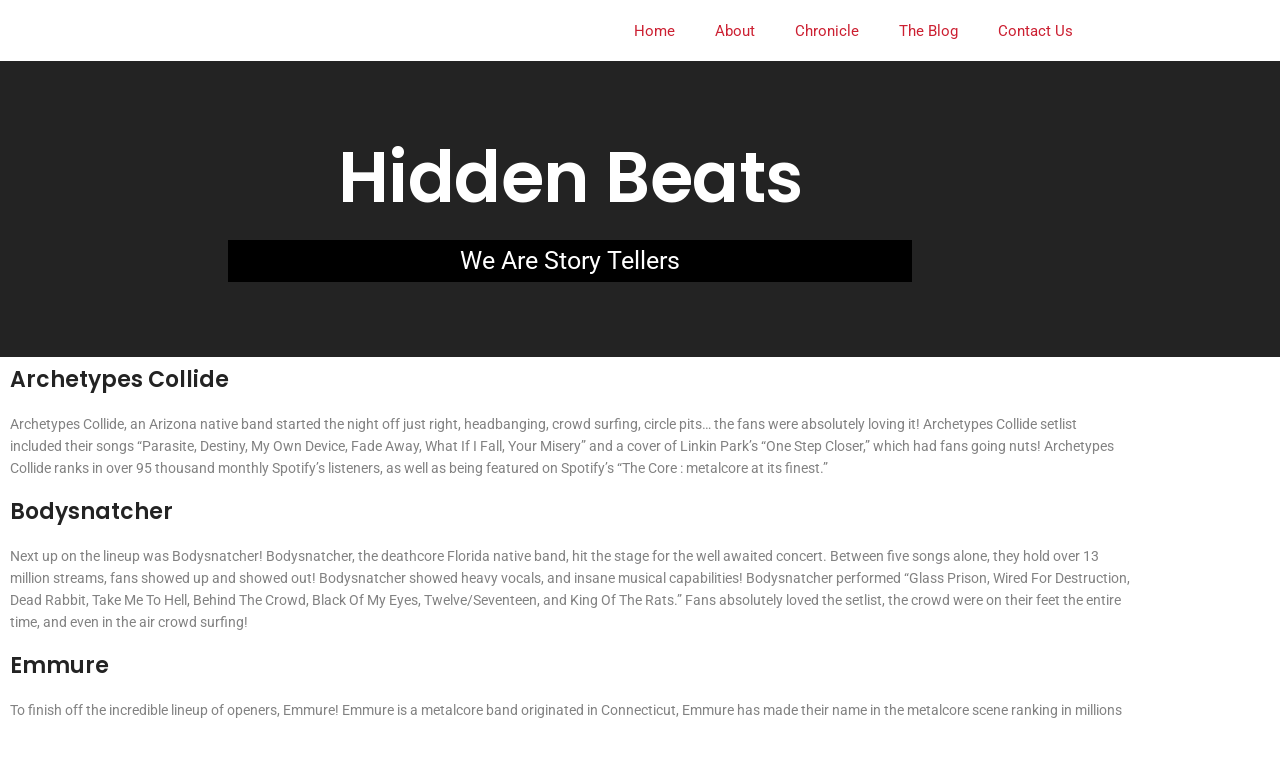

--- FILE ---
content_type: text/html; charset=UTF-8
request_url: https://hidden-beats.com/we-came-as-romans-in-nj/
body_size: 16095
content:
<!DOCTYPE html>
<html dir="ltr" lang="en-US" prefix="og: https://ogp.me/ns#">
<head>
	<meta charset="UTF-8">
		<title>We Came As Romans in NJ | Hidden Beats</title>

		<!-- All in One SEO 4.9.3 - aioseo.com -->
	<meta name="description" content="We Came As Romans in NJ" />
	<meta name="robots" content="max-image-preview:large" />
	<meta name="author" content="Jenna DeGrazio"/>
	<link rel="canonical" href="https://hidden-beats.com/we-came-as-romans-in-nj/" />
	<meta name="generator" content="All in One SEO (AIOSEO) 4.9.3" />
		<meta property="og:locale" content="en_US" />
		<meta property="og:site_name" content="Hidden Beats | Entertainment &amp; Digital Media" />
		<meta property="og:type" content="article" />
		<meta property="og:title" content="We Came As Romans in NJ | Hidden Beats" />
		<meta property="og:description" content="We Came As Romans in NJ" />
		<meta property="og:url" content="https://hidden-beats.com/we-came-as-romans-in-nj/" />
		<meta property="og:image" content="https://hidden-beats.com/wp-content/uploads/2023/10/WeCameAsRomans121.jpg" />
		<meta property="og:image:secure_url" content="https://hidden-beats.com/wp-content/uploads/2023/10/WeCameAsRomans121.jpg" />
		<meta property="og:image:width" content="2048" />
		<meta property="og:image:height" content="1365" />
		<meta property="article:published_time" content="2023-10-23T01:35:32+00:00" />
		<meta property="article:modified_time" content="2024-02-04T05:13:33+00:00" />
		<meta property="article:publisher" content="https://www.facebook.com/hiddenbeatsx" />
		<meta name="twitter:card" content="summary" />
		<meta name="twitter:site" content="@Hidden_Beats" />
		<meta name="twitter:title" content="We Came As Romans in NJ | Hidden Beats" />
		<meta name="twitter:description" content="We Came As Romans in NJ" />
		<meta name="twitter:creator" content="@Hidden_Beats" />
		<meta name="twitter:image" content="https://hidden-beats.com/wp-content/uploads/2023/10/WeCameAsRomans121.jpg" />
		<script type="application/ld+json" class="aioseo-schema">
			{"@context":"https:\/\/schema.org","@graph":[{"@type":"BlogPosting","@id":"https:\/\/hidden-beats.com\/we-came-as-romans-in-nj\/#blogposting","name":"We Came As Romans in NJ | Hidden Beats","headline":"We Came As Romans in NJ","author":{"@id":"https:\/\/hidden-beats.com\/author\/jenna\/#author"},"publisher":{"@id":"https:\/\/hidden-beats.com\/#organization"},"image":{"@type":"ImageObject","url":"https:\/\/hidden-beats.com\/wp-content\/uploads\/2023\/10\/WeCameAsRomans121.jpg","width":2048,"height":1365},"datePublished":"2023-10-22T21:35:32-04:00","dateModified":"2024-02-04T00:13:33-05:00","inLanguage":"en-US","mainEntityOfPage":{"@id":"https:\/\/hidden-beats.com\/we-came-as-romans-in-nj\/#webpage"},"isPartOf":{"@id":"https:\/\/hidden-beats.com\/we-came-as-romans-in-nj\/#webpage"},"articleSection":"Concerts, Music, Concerts, Live Music, Live Show"},{"@type":"BreadcrumbList","@id":"https:\/\/hidden-beats.com\/we-came-as-romans-in-nj\/#breadcrumblist","itemListElement":[{"@type":"ListItem","@id":"https:\/\/hidden-beats.com#listItem","position":1,"name":"Home","item":"https:\/\/hidden-beats.com","nextItem":{"@type":"ListItem","@id":"https:\/\/hidden-beats.com\/category\/music\/#listItem","name":"Music"}},{"@type":"ListItem","@id":"https:\/\/hidden-beats.com\/category\/music\/#listItem","position":2,"name":"Music","item":"https:\/\/hidden-beats.com\/category\/music\/","nextItem":{"@type":"ListItem","@id":"https:\/\/hidden-beats.com\/category\/music\/concerts\/#listItem","name":"Concerts"},"previousItem":{"@type":"ListItem","@id":"https:\/\/hidden-beats.com#listItem","name":"Home"}},{"@type":"ListItem","@id":"https:\/\/hidden-beats.com\/category\/music\/concerts\/#listItem","position":3,"name":"Concerts","item":"https:\/\/hidden-beats.com\/category\/music\/concerts\/","nextItem":{"@type":"ListItem","@id":"https:\/\/hidden-beats.com\/we-came-as-romans-in-nj\/#listItem","name":"We Came As Romans in NJ"},"previousItem":{"@type":"ListItem","@id":"https:\/\/hidden-beats.com\/category\/music\/#listItem","name":"Music"}},{"@type":"ListItem","@id":"https:\/\/hidden-beats.com\/we-came-as-romans-in-nj\/#listItem","position":4,"name":"We Came As Romans in NJ","previousItem":{"@type":"ListItem","@id":"https:\/\/hidden-beats.com\/category\/music\/concerts\/#listItem","name":"Concerts"}}]},{"@type":"Organization","@id":"https:\/\/hidden-beats.com\/#organization","name":"Hidden Beats","description":"Entertainment & Digital Media","url":"https:\/\/hidden-beats.com\/","telephone":"+16132919059","logo":{"@type":"ImageObject","url":"https:\/\/hidden-beats.com\/wp-content\/uploads\/2025\/08\/cropped-circle.png","@id":"https:\/\/hidden-beats.com\/we-came-as-romans-in-nj\/#organizationLogo","width":512,"height":512},"image":{"@id":"https:\/\/hidden-beats.com\/we-came-as-romans-in-nj\/#organizationLogo"},"sameAs":["https:\/\/www.facebook.com\/hiddenbeatsx","https:\/\/twitter.com\/Hidden_Beats","https:\/\/www.instagram.com\/hidden_beats\/?hl=en","https:\/\/www.youtube.com\/c\/HiddenBeatsx"]},{"@type":"Person","@id":"https:\/\/hidden-beats.com\/author\/jenna\/#author","url":"https:\/\/hidden-beats.com\/author\/jenna\/","name":"Jenna DeGrazio","image":{"@type":"ImageObject","@id":"https:\/\/hidden-beats.com\/we-came-as-romans-in-nj\/#authorImage","url":"https:\/\/secure.gravatar.com\/avatar\/30d7ab4aeecbccbf7b28b39cabeb1e799bf269b931f2bef3d624e7da3e831016?s=96&d=mm&r=g","width":96,"height":96,"caption":"Jenna DeGrazio"}},{"@type":"WebPage","@id":"https:\/\/hidden-beats.com\/we-came-as-romans-in-nj\/#webpage","url":"https:\/\/hidden-beats.com\/we-came-as-romans-in-nj\/","name":"We Came As Romans in NJ | Hidden Beats","description":"We Came As Romans in NJ","inLanguage":"en-US","isPartOf":{"@id":"https:\/\/hidden-beats.com\/#website"},"breadcrumb":{"@id":"https:\/\/hidden-beats.com\/we-came-as-romans-in-nj\/#breadcrumblist"},"author":{"@id":"https:\/\/hidden-beats.com\/author\/jenna\/#author"},"creator":{"@id":"https:\/\/hidden-beats.com\/author\/jenna\/#author"},"image":{"@type":"ImageObject","url":"https:\/\/hidden-beats.com\/wp-content\/uploads\/2023\/10\/WeCameAsRomans121.jpg","@id":"https:\/\/hidden-beats.com\/we-came-as-romans-in-nj\/#mainImage","width":2048,"height":1365},"primaryImageOfPage":{"@id":"https:\/\/hidden-beats.com\/we-came-as-romans-in-nj\/#mainImage"},"datePublished":"2023-10-22T21:35:32-04:00","dateModified":"2024-02-04T00:13:33-05:00"},{"@type":"WebSite","@id":"https:\/\/hidden-beats.com\/#website","url":"https:\/\/hidden-beats.com\/","name":"Hidden Beats","description":"Entertainment & Digital Media","inLanguage":"en-US","publisher":{"@id":"https:\/\/hidden-beats.com\/#organization"}}]}
		</script>
		<!-- All in One SEO -->

<!-- Google tag (gtag.js) consent mode dataLayer added by Site Kit -->
<script id="google_gtagjs-js-consent-mode-data-layer">
window.dataLayer = window.dataLayer || [];function gtag(){dataLayer.push(arguments);}
gtag('consent', 'default', {"ad_personalization":"denied","ad_storage":"denied","ad_user_data":"denied","analytics_storage":"denied","functionality_storage":"denied","security_storage":"denied","personalization_storage":"denied","region":["AT","BE","BG","CH","CY","CZ","DE","DK","EE","ES","FI","FR","GB","GR","HR","HU","IE","IS","IT","LI","LT","LU","LV","MT","NL","NO","PL","PT","RO","SE","SI","SK"],"wait_for_update":500});
window._googlesitekitConsentCategoryMap = {"statistics":["analytics_storage"],"marketing":["ad_storage","ad_user_data","ad_personalization"],"functional":["functionality_storage","security_storage"],"preferences":["personalization_storage"]};
window._googlesitekitConsents = {"ad_personalization":"denied","ad_storage":"denied","ad_user_data":"denied","analytics_storage":"denied","functionality_storage":"denied","security_storage":"denied","personalization_storage":"denied","region":["AT","BE","BG","CH","CY","CZ","DE","DK","EE","ES","FI","FR","GB","GR","HR","HU","IE","IS","IT","LI","LT","LU","LV","MT","NL","NO","PL","PT","RO","SE","SI","SK"],"wait_for_update":500};
</script>
<!-- End Google tag (gtag.js) consent mode dataLayer added by Site Kit -->
<link rel='dns-prefetch' href='//www.googletagmanager.com' />
<link rel='dns-prefetch' href='//pagead2.googlesyndication.com' />
<link rel='dns-prefetch' href='//fundingchoicesmessages.google.com' />
<link rel='dns-prefetch' href='//b2224280.smushcdn.com' />
<link rel="alternate" type="application/rss+xml" title="Hidden Beats &raquo; Feed" href="https://hidden-beats.com/feed/" />
<link rel="alternate" type="application/rss+xml" title="Hidden Beats &raquo; Comments Feed" href="https://hidden-beats.com/comments/feed/" />
<link rel="alternate" type="application/rss+xml" title="Hidden Beats &raquo; We Came As Romans in NJ Comments Feed" href="https://hidden-beats.com/we-came-as-romans-in-nj/feed/" />
<link rel="alternate" title="oEmbed (JSON)" type="application/json+oembed" href="https://hidden-beats.com/wp-json/oembed/1.0/embed?url=https%3A%2F%2Fhidden-beats.com%2Fwe-came-as-romans-in-nj%2F" />
<link rel="alternate" title="oEmbed (XML)" type="text/xml+oembed" href="https://hidden-beats.com/wp-json/oembed/1.0/embed?url=https%3A%2F%2Fhidden-beats.com%2Fwe-came-as-romans-in-nj%2F&#038;format=xml" />
<style id='wp-img-auto-sizes-contain-inline-css'>
img:is([sizes=auto i],[sizes^="auto," i]){contain-intrinsic-size:3000px 1500px}
/*# sourceURL=wp-img-auto-sizes-contain-inline-css */
</style>
<style id='wp-emoji-styles-inline-css'>

	img.wp-smiley, img.emoji {
		display: inline !important;
		border: none !important;
		box-shadow: none !important;
		height: 1em !important;
		width: 1em !important;
		margin: 0 0.07em !important;
		vertical-align: -0.1em !important;
		background: none !important;
		padding: 0 !important;
	}
/*# sourceURL=wp-emoji-styles-inline-css */
</style>
<link rel='stylesheet' id='aioseo/css/src/vue/standalone/blocks/table-of-contents/global.scss-css' href='https://hidden-beats.com/wp-content/plugins/all-in-one-seo-pack/dist/Lite/assets/css/table-of-contents/global.e90f6d47.css?ver=4.9.3' media='all' />
<style id='global-styles-inline-css'>
:root{--wp--preset--aspect-ratio--square: 1;--wp--preset--aspect-ratio--4-3: 4/3;--wp--preset--aspect-ratio--3-4: 3/4;--wp--preset--aspect-ratio--3-2: 3/2;--wp--preset--aspect-ratio--2-3: 2/3;--wp--preset--aspect-ratio--16-9: 16/9;--wp--preset--aspect-ratio--9-16: 9/16;--wp--preset--color--black: #000000;--wp--preset--color--cyan-bluish-gray: #abb8c3;--wp--preset--color--white: #ffffff;--wp--preset--color--pale-pink: #f78da7;--wp--preset--color--vivid-red: #cf2e2e;--wp--preset--color--luminous-vivid-orange: #ff6900;--wp--preset--color--luminous-vivid-amber: #fcb900;--wp--preset--color--light-green-cyan: #7bdcb5;--wp--preset--color--vivid-green-cyan: #00d084;--wp--preset--color--pale-cyan-blue: #8ed1fc;--wp--preset--color--vivid-cyan-blue: #0693e3;--wp--preset--color--vivid-purple: #9b51e0;--wp--preset--gradient--vivid-cyan-blue-to-vivid-purple: linear-gradient(135deg,rgb(6,147,227) 0%,rgb(155,81,224) 100%);--wp--preset--gradient--light-green-cyan-to-vivid-green-cyan: linear-gradient(135deg,rgb(122,220,180) 0%,rgb(0,208,130) 100%);--wp--preset--gradient--luminous-vivid-amber-to-luminous-vivid-orange: linear-gradient(135deg,rgb(252,185,0) 0%,rgb(255,105,0) 100%);--wp--preset--gradient--luminous-vivid-orange-to-vivid-red: linear-gradient(135deg,rgb(255,105,0) 0%,rgb(207,46,46) 100%);--wp--preset--gradient--very-light-gray-to-cyan-bluish-gray: linear-gradient(135deg,rgb(238,238,238) 0%,rgb(169,184,195) 100%);--wp--preset--gradient--cool-to-warm-spectrum: linear-gradient(135deg,rgb(74,234,220) 0%,rgb(151,120,209) 20%,rgb(207,42,186) 40%,rgb(238,44,130) 60%,rgb(251,105,98) 80%,rgb(254,248,76) 100%);--wp--preset--gradient--blush-light-purple: linear-gradient(135deg,rgb(255,206,236) 0%,rgb(152,150,240) 100%);--wp--preset--gradient--blush-bordeaux: linear-gradient(135deg,rgb(254,205,165) 0%,rgb(254,45,45) 50%,rgb(107,0,62) 100%);--wp--preset--gradient--luminous-dusk: linear-gradient(135deg,rgb(255,203,112) 0%,rgb(199,81,192) 50%,rgb(65,88,208) 100%);--wp--preset--gradient--pale-ocean: linear-gradient(135deg,rgb(255,245,203) 0%,rgb(182,227,212) 50%,rgb(51,167,181) 100%);--wp--preset--gradient--electric-grass: linear-gradient(135deg,rgb(202,248,128) 0%,rgb(113,206,126) 100%);--wp--preset--gradient--midnight: linear-gradient(135deg,rgb(2,3,129) 0%,rgb(40,116,252) 100%);--wp--preset--font-size--small: 13px;--wp--preset--font-size--medium: 20px;--wp--preset--font-size--large: 36px;--wp--preset--font-size--x-large: 42px;--wp--preset--spacing--20: 0.44rem;--wp--preset--spacing--30: 0.67rem;--wp--preset--spacing--40: 1rem;--wp--preset--spacing--50: 1.5rem;--wp--preset--spacing--60: 2.25rem;--wp--preset--spacing--70: 3.38rem;--wp--preset--spacing--80: 5.06rem;--wp--preset--shadow--natural: 6px 6px 9px rgba(0, 0, 0, 0.2);--wp--preset--shadow--deep: 12px 12px 50px rgba(0, 0, 0, 0.4);--wp--preset--shadow--sharp: 6px 6px 0px rgba(0, 0, 0, 0.2);--wp--preset--shadow--outlined: 6px 6px 0px -3px rgb(255, 255, 255), 6px 6px rgb(0, 0, 0);--wp--preset--shadow--crisp: 6px 6px 0px rgb(0, 0, 0);}:root { --wp--style--global--content-size: 800px;--wp--style--global--wide-size: 1200px; }:where(body) { margin: 0; }.wp-site-blocks > .alignleft { float: left; margin-right: 2em; }.wp-site-blocks > .alignright { float: right; margin-left: 2em; }.wp-site-blocks > .aligncenter { justify-content: center; margin-left: auto; margin-right: auto; }:where(.wp-site-blocks) > * { margin-block-start: 24px; margin-block-end: 0; }:where(.wp-site-blocks) > :first-child { margin-block-start: 0; }:where(.wp-site-blocks) > :last-child { margin-block-end: 0; }:root { --wp--style--block-gap: 24px; }:root :where(.is-layout-flow) > :first-child{margin-block-start: 0;}:root :where(.is-layout-flow) > :last-child{margin-block-end: 0;}:root :where(.is-layout-flow) > *{margin-block-start: 24px;margin-block-end: 0;}:root :where(.is-layout-constrained) > :first-child{margin-block-start: 0;}:root :where(.is-layout-constrained) > :last-child{margin-block-end: 0;}:root :where(.is-layout-constrained) > *{margin-block-start: 24px;margin-block-end: 0;}:root :where(.is-layout-flex){gap: 24px;}:root :where(.is-layout-grid){gap: 24px;}.is-layout-flow > .alignleft{float: left;margin-inline-start: 0;margin-inline-end: 2em;}.is-layout-flow > .alignright{float: right;margin-inline-start: 2em;margin-inline-end: 0;}.is-layout-flow > .aligncenter{margin-left: auto !important;margin-right: auto !important;}.is-layout-constrained > .alignleft{float: left;margin-inline-start: 0;margin-inline-end: 2em;}.is-layout-constrained > .alignright{float: right;margin-inline-start: 2em;margin-inline-end: 0;}.is-layout-constrained > .aligncenter{margin-left: auto !important;margin-right: auto !important;}.is-layout-constrained > :where(:not(.alignleft):not(.alignright):not(.alignfull)){max-width: var(--wp--style--global--content-size);margin-left: auto !important;margin-right: auto !important;}.is-layout-constrained > .alignwide{max-width: var(--wp--style--global--wide-size);}body .is-layout-flex{display: flex;}.is-layout-flex{flex-wrap: wrap;align-items: center;}.is-layout-flex > :is(*, div){margin: 0;}body .is-layout-grid{display: grid;}.is-layout-grid > :is(*, div){margin: 0;}body{padding-top: 0px;padding-right: 0px;padding-bottom: 0px;padding-left: 0px;}a:where(:not(.wp-element-button)){text-decoration: underline;}:root :where(.wp-element-button, .wp-block-button__link){background-color: #32373c;border-width: 0;color: #fff;font-family: inherit;font-size: inherit;font-style: inherit;font-weight: inherit;letter-spacing: inherit;line-height: inherit;padding-top: calc(0.667em + 2px);padding-right: calc(1.333em + 2px);padding-bottom: calc(0.667em + 2px);padding-left: calc(1.333em + 2px);text-decoration: none;text-transform: inherit;}.has-black-color{color: var(--wp--preset--color--black) !important;}.has-cyan-bluish-gray-color{color: var(--wp--preset--color--cyan-bluish-gray) !important;}.has-white-color{color: var(--wp--preset--color--white) !important;}.has-pale-pink-color{color: var(--wp--preset--color--pale-pink) !important;}.has-vivid-red-color{color: var(--wp--preset--color--vivid-red) !important;}.has-luminous-vivid-orange-color{color: var(--wp--preset--color--luminous-vivid-orange) !important;}.has-luminous-vivid-amber-color{color: var(--wp--preset--color--luminous-vivid-amber) !important;}.has-light-green-cyan-color{color: var(--wp--preset--color--light-green-cyan) !important;}.has-vivid-green-cyan-color{color: var(--wp--preset--color--vivid-green-cyan) !important;}.has-pale-cyan-blue-color{color: var(--wp--preset--color--pale-cyan-blue) !important;}.has-vivid-cyan-blue-color{color: var(--wp--preset--color--vivid-cyan-blue) !important;}.has-vivid-purple-color{color: var(--wp--preset--color--vivid-purple) !important;}.has-black-background-color{background-color: var(--wp--preset--color--black) !important;}.has-cyan-bluish-gray-background-color{background-color: var(--wp--preset--color--cyan-bluish-gray) !important;}.has-white-background-color{background-color: var(--wp--preset--color--white) !important;}.has-pale-pink-background-color{background-color: var(--wp--preset--color--pale-pink) !important;}.has-vivid-red-background-color{background-color: var(--wp--preset--color--vivid-red) !important;}.has-luminous-vivid-orange-background-color{background-color: var(--wp--preset--color--luminous-vivid-orange) !important;}.has-luminous-vivid-amber-background-color{background-color: var(--wp--preset--color--luminous-vivid-amber) !important;}.has-light-green-cyan-background-color{background-color: var(--wp--preset--color--light-green-cyan) !important;}.has-vivid-green-cyan-background-color{background-color: var(--wp--preset--color--vivid-green-cyan) !important;}.has-pale-cyan-blue-background-color{background-color: var(--wp--preset--color--pale-cyan-blue) !important;}.has-vivid-cyan-blue-background-color{background-color: var(--wp--preset--color--vivid-cyan-blue) !important;}.has-vivid-purple-background-color{background-color: var(--wp--preset--color--vivid-purple) !important;}.has-black-border-color{border-color: var(--wp--preset--color--black) !important;}.has-cyan-bluish-gray-border-color{border-color: var(--wp--preset--color--cyan-bluish-gray) !important;}.has-white-border-color{border-color: var(--wp--preset--color--white) !important;}.has-pale-pink-border-color{border-color: var(--wp--preset--color--pale-pink) !important;}.has-vivid-red-border-color{border-color: var(--wp--preset--color--vivid-red) !important;}.has-luminous-vivid-orange-border-color{border-color: var(--wp--preset--color--luminous-vivid-orange) !important;}.has-luminous-vivid-amber-border-color{border-color: var(--wp--preset--color--luminous-vivid-amber) !important;}.has-light-green-cyan-border-color{border-color: var(--wp--preset--color--light-green-cyan) !important;}.has-vivid-green-cyan-border-color{border-color: var(--wp--preset--color--vivid-green-cyan) !important;}.has-pale-cyan-blue-border-color{border-color: var(--wp--preset--color--pale-cyan-blue) !important;}.has-vivid-cyan-blue-border-color{border-color: var(--wp--preset--color--vivid-cyan-blue) !important;}.has-vivid-purple-border-color{border-color: var(--wp--preset--color--vivid-purple) !important;}.has-vivid-cyan-blue-to-vivid-purple-gradient-background{background: var(--wp--preset--gradient--vivid-cyan-blue-to-vivid-purple) !important;}.has-light-green-cyan-to-vivid-green-cyan-gradient-background{background: var(--wp--preset--gradient--light-green-cyan-to-vivid-green-cyan) !important;}.has-luminous-vivid-amber-to-luminous-vivid-orange-gradient-background{background: var(--wp--preset--gradient--luminous-vivid-amber-to-luminous-vivid-orange) !important;}.has-luminous-vivid-orange-to-vivid-red-gradient-background{background: var(--wp--preset--gradient--luminous-vivid-orange-to-vivid-red) !important;}.has-very-light-gray-to-cyan-bluish-gray-gradient-background{background: var(--wp--preset--gradient--very-light-gray-to-cyan-bluish-gray) !important;}.has-cool-to-warm-spectrum-gradient-background{background: var(--wp--preset--gradient--cool-to-warm-spectrum) !important;}.has-blush-light-purple-gradient-background{background: var(--wp--preset--gradient--blush-light-purple) !important;}.has-blush-bordeaux-gradient-background{background: var(--wp--preset--gradient--blush-bordeaux) !important;}.has-luminous-dusk-gradient-background{background: var(--wp--preset--gradient--luminous-dusk) !important;}.has-pale-ocean-gradient-background{background: var(--wp--preset--gradient--pale-ocean) !important;}.has-electric-grass-gradient-background{background: var(--wp--preset--gradient--electric-grass) !important;}.has-midnight-gradient-background{background: var(--wp--preset--gradient--midnight) !important;}.has-small-font-size{font-size: var(--wp--preset--font-size--small) !important;}.has-medium-font-size{font-size: var(--wp--preset--font-size--medium) !important;}.has-large-font-size{font-size: var(--wp--preset--font-size--large) !important;}.has-x-large-font-size{font-size: var(--wp--preset--font-size--x-large) !important;}
:root :where(.wp-block-pullquote){font-size: 1.5em;line-height: 1.6;}
/*# sourceURL=global-styles-inline-css */
</style>
<link rel='stylesheet' id='ssa-upcoming-appointments-card-style-css' href='https://hidden-beats.com/wp-content/plugins/simply-schedule-appointments/assets/css/upcoming-appointments.css?ver=1.6.9.21' media='all' />
<link rel='stylesheet' id='ssa-styles-css' href='https://hidden-beats.com/wp-content/plugins/simply-schedule-appointments/assets/css/ssa-styles.css?ver=1.6.9.21' media='all' />
<link rel='stylesheet' id='hello-elementor-css' href='https://hidden-beats.com/wp-content/themes/hello-elementor/assets/css/reset.css?ver=3.4.6' media='all' />
<link rel='stylesheet' id='hello-elementor-theme-style-css' href='https://hidden-beats.com/wp-content/themes/hello-elementor/assets/css/theme.css?ver=3.4.6' media='all' />
<link rel='stylesheet' id='elementor-icons-css' href='https://hidden-beats.com/wp-content/plugins/elementor/assets/lib/eicons/css/elementor-icons.min.css?ver=5.46.0' media='all' />
<link rel='stylesheet' id='elementor-frontend-css' href='https://hidden-beats.com/wp-content/plugins/elementor/assets/css/frontend.min.css?ver=3.34.3' media='all' />
<link rel='stylesheet' id='elementor-post-12521-css' href='https://hidden-beats.com/wp-content/uploads/elementor/css/post-12521.css?ver=1769580443' media='all' />
<link rel='stylesheet' id='font-awesome-5-all-css' href='https://hidden-beats.com/wp-content/plugins/elementor/assets/lib/font-awesome/css/all.min.css?ver=3.34.3' media='all' />
<link rel='stylesheet' id='font-awesome-4-shim-css' href='https://hidden-beats.com/wp-content/plugins/elementor/assets/lib/font-awesome/css/v4-shims.min.css?ver=3.34.3' media='all' />
<link rel='stylesheet' id='widget-image-css' href='https://hidden-beats.com/wp-content/plugins/elementor/assets/css/widget-image.min.css?ver=3.34.3' media='all' />
<link rel='stylesheet' id='widget-nav-menu-css' href='https://hidden-beats.com/wp-content/plugins/elementor-pro/assets/css/widget-nav-menu.min.css?ver=3.34.3' media='all' />
<link rel='stylesheet' id='e-shapes-css' href='https://hidden-beats.com/wp-content/plugins/elementor/assets/css/conditionals/shapes.min.css?ver=3.34.3' media='all' />
<link rel='stylesheet' id='widget-heading-css' href='https://hidden-beats.com/wp-content/plugins/elementor/assets/css/widget-heading.min.css?ver=3.34.3' media='all' />
<link rel='stylesheet' id='widget-divider-css' href='https://hidden-beats.com/wp-content/plugins/elementor/assets/css/widget-divider.min.css?ver=3.34.3' media='all' />
<link rel='stylesheet' id='swiper-css' href='https://hidden-beats.com/wp-content/plugins/elementor/assets/lib/swiper/v8/css/swiper.min.css?ver=8.4.5' media='all' />
<link rel='stylesheet' id='e-swiper-css' href='https://hidden-beats.com/wp-content/plugins/elementor/assets/css/conditionals/e-swiper.min.css?ver=3.34.3' media='all' />
<link rel='stylesheet' id='widget-gallery-css' href='https://hidden-beats.com/wp-content/plugins/elementor-pro/assets/css/widget-gallery.min.css?ver=3.34.3' media='all' />
<link rel='stylesheet' id='elementor-gallery-css' href='https://hidden-beats.com/wp-content/plugins/elementor/assets/lib/e-gallery/css/e-gallery.min.css?ver=1.2.0' media='all' />
<link rel='stylesheet' id='e-transitions-css' href='https://hidden-beats.com/wp-content/plugins/elementor-pro/assets/css/conditionals/transitions.min.css?ver=3.34.3' media='all' />
<link rel='stylesheet' id='widget-social-icons-css' href='https://hidden-beats.com/wp-content/plugins/elementor/assets/css/widget-social-icons.min.css?ver=3.34.3' media='all' />
<link rel='stylesheet' id='e-apple-webkit-css' href='https://hidden-beats.com/wp-content/plugins/elementor/assets/css/conditionals/apple-webkit.min.css?ver=3.34.3' media='all' />
<link rel='stylesheet' id='elementor-post-38768-css' href='https://hidden-beats.com/wp-content/uploads/elementor/css/post-38768.css?ver=1769593268' media='all' />
<link rel='stylesheet' id='tmm-css' href='https://hidden-beats.com/wp-content/plugins/team-members/inc/css/tmm_style.css?ver=6.9' media='all' />
<link rel='stylesheet' id='elementor-gf-local-roboto-css' href='https://hidden-beats.com/wp-content/uploads/elementor/google-fonts/css/roboto.css?ver=1755433152' media='all' />
<link rel='stylesheet' id='elementor-gf-local-robotoslab-css' href='https://hidden-beats.com/wp-content/uploads/elementor/google-fonts/css/robotoslab.css?ver=1755433169' media='all' />
<link rel='stylesheet' id='elementor-gf-local-poppins-css' href='https://hidden-beats.com/wp-content/uploads/elementor/google-fonts/css/poppins.css?ver=1755433181' media='all' />
<link rel='stylesheet' id='elementor-icons-shared-0-css' href='https://hidden-beats.com/wp-content/plugins/elementor/assets/lib/font-awesome/css/fontawesome.min.css?ver=5.15.3' media='all' />
<link rel='stylesheet' id='elementor-icons-fa-solid-css' href='https://hidden-beats.com/wp-content/plugins/elementor/assets/lib/font-awesome/css/solid.min.css?ver=5.15.3' media='all' />
<link rel='stylesheet' id='elementor-icons-fa-brands-css' href='https://hidden-beats.com/wp-content/plugins/elementor/assets/lib/font-awesome/css/brands.min.css?ver=5.15.3' media='all' />

<!-- Google tag (gtag.js) snippet added by Site Kit -->
<!-- Google Analytics snippet added by Site Kit -->
<script src="https://www.googletagmanager.com/gtag/js?id=G-SJMF71QGN7" id="google_gtagjs-js" async></script>
<script id="google_gtagjs-js-after">
window.dataLayer = window.dataLayer || [];function gtag(){dataLayer.push(arguments);}
gtag("set","linker",{"domains":["hidden-beats.com"]});
gtag("js", new Date());
gtag("set", "developer_id.dZTNiMT", true);
gtag("config", "G-SJMF71QGN7", {"googlesitekit_post_type":"post","googlesitekit_post_date":"20231022","googlesitekit_post_categories":"Concerts; Music"});
//# sourceURL=google_gtagjs-js-after
</script>
<script src="https://hidden-beats.com/wp-content/plugins/elementor/assets/lib/font-awesome/js/v4-shims.min.js?ver=3.34.3" id="font-awesome-4-shim-js"></script>
<script src="https://hidden-beats.com/wp-includes/js/jquery/jquery.min.js?ver=3.7.1" id="jquery-core-js"></script>
<script src="https://hidden-beats.com/wp-includes/js/jquery/jquery-migrate.min.js?ver=3.4.1" id="jquery-migrate-js"></script>
<link rel="https://api.w.org/" href="https://hidden-beats.com/wp-json/" /><link rel="alternate" title="JSON" type="application/json" href="https://hidden-beats.com/wp-json/wp/v2/posts/38768" /><link rel="EditURI" type="application/rsd+xml" title="RSD" href="https://hidden-beats.com/xmlrpc.php?rsd" />
<meta name="generator" content="WordPress 6.9" />
<link rel='shortlink' href='https://hidden-beats.com/?p=38768' />
<meta name="generator" content="Site Kit by Google 1.171.0" />
<!-- Google AdSense meta tags added by Site Kit -->
<meta name="google-adsense-platform-account" content="ca-host-pub-2644536267352236">
<meta name="google-adsense-platform-domain" content="sitekit.withgoogle.com">
<!-- End Google AdSense meta tags added by Site Kit -->
<meta name="generator" content="Elementor 3.34.3; features: additional_custom_breakpoints; settings: css_print_method-external, google_font-enabled, font_display-auto">
			<style>
				.e-con.e-parent:nth-of-type(n+4):not(.e-lazyloaded):not(.e-no-lazyload),
				.e-con.e-parent:nth-of-type(n+4):not(.e-lazyloaded):not(.e-no-lazyload) * {
					background-image: none !important;
				}
				@media screen and (max-height: 1024px) {
					.e-con.e-parent:nth-of-type(n+3):not(.e-lazyloaded):not(.e-no-lazyload),
					.e-con.e-parent:nth-of-type(n+3):not(.e-lazyloaded):not(.e-no-lazyload) * {
						background-image: none !important;
					}
				}
				@media screen and (max-height: 640px) {
					.e-con.e-parent:nth-of-type(n+2):not(.e-lazyloaded):not(.e-no-lazyload),
					.e-con.e-parent:nth-of-type(n+2):not(.e-lazyloaded):not(.e-no-lazyload) * {
						background-image: none !important;
					}
				}
			</style>
			
<!-- Google Tag Manager snippet added by Site Kit -->
<script>
			( function( w, d, s, l, i ) {
				w[l] = w[l] || [];
				w[l].push( {'gtm.start': new Date().getTime(), event: 'gtm.js'} );
				var f = d.getElementsByTagName( s )[0],
					j = d.createElement( s ), dl = l != 'dataLayer' ? '&l=' + l : '';
				j.async = true;
				j.src = 'https://www.googletagmanager.com/gtm.js?id=' + i + dl;
				f.parentNode.insertBefore( j, f );
			} )( window, document, 'script', 'dataLayer', 'GTM-W5RVF79' );
			
</script>

<!-- End Google Tag Manager snippet added by Site Kit -->

<!-- Google AdSense snippet added by Site Kit -->
<script async src="https://pagead2.googlesyndication.com/pagead/js/adsbygoogle.js?client=ca-pub-9988212344353312&amp;host=ca-host-pub-2644536267352236" crossorigin="anonymous"></script>

<!-- End Google AdSense snippet added by Site Kit -->
<link rel="icon" href="https://b2224280.smushcdn.com/2224280/wp-content/uploads/2025/08/cropped-circle-32x32.png?lossy=1&strip=1&webp=1" sizes="32x32" />
<link rel="icon" href="https://b2224280.smushcdn.com/2224280/wp-content/uploads/2025/08/cropped-circle-192x192.png?lossy=1&strip=1&webp=1" sizes="192x192" />
<link rel="apple-touch-icon" href="https://b2224280.smushcdn.com/2224280/wp-content/uploads/2025/08/cropped-circle-180x180.png?lossy=1&strip=1&webp=1" />
<meta name="msapplication-TileImage" content="https://hidden-beats.com/wp-content/uploads/2025/08/cropped-circle-270x270.png" />
	<meta name="viewport" content="width=device-width, initial-scale=1.0, viewport-fit=cover" /></head>
<body class="wp-singular post-template post-template-elementor_canvas single single-post postid-38768 single-format-standard wp-embed-responsive wp-theme-hello-elementor hello-elementor-default elementor-default elementor-template-canvas elementor-kit-12521 elementor-page elementor-page-38768">
			<!-- Google Tag Manager (noscript) snippet added by Site Kit -->
		<noscript>
			<iframe src="https://www.googletagmanager.com/ns.html?id=GTM-W5RVF79" height="0" width="0" style="display:none;visibility:hidden"></iframe>
		</noscript>
		<!-- End Google Tag Manager (noscript) snippet added by Site Kit -->
				<div data-elementor-type="wp-post" data-elementor-id="38768" class="elementor elementor-38768" data-elementor-post-type="post">
						<header class="elementor-section elementor-top-section elementor-element elementor-element-5d750981 elementor-section-content-middle elementor-section-full_width elementor-section-height-min-height elementor-section-height-default elementor-section-items-middle" data-id="5d750981" data-element_type="section" data-settings="{&quot;background_background&quot;:&quot;classic&quot;,&quot;shape_divider_top&quot;:&quot;mountains&quot;}">
							<div class="elementor-background-overlay"></div>
						<div class="elementor-shape elementor-shape-top" aria-hidden="true" data-negative="false">
			<svg xmlns="http://www.w3.org/2000/svg" viewBox="0 0 1000 100" preserveAspectRatio="none">
	<path class="elementor-shape-fill" opacity="0.33" d="M473,67.3c-203.9,88.3-263.1-34-320.3,0C66,119.1,0,59.7,0,59.7V0h1000v59.7 c0,0-62.1,26.1-94.9,29.3c-32.8,3.3-62.8-12.3-75.8-22.1C806,49.6,745.3,8.7,694.9,4.7S492.4,59,473,67.3z"/>
	<path class="elementor-shape-fill" opacity="0.66" d="M734,67.3c-45.5,0-77.2-23.2-129.1-39.1c-28.6-8.7-150.3-10.1-254,39.1 s-91.7-34.4-149.2,0C115.7,118.3,0,39.8,0,39.8V0h1000v36.5c0,0-28.2-18.5-92.1-18.5C810.2,18.1,775.7,67.3,734,67.3z"/>
	<path class="elementor-shape-fill" d="M766.1,28.9c-200-57.5-266,65.5-395.1,19.5C242,1.8,242,5.4,184.8,20.6C128,35.8,132.3,44.9,89.9,52.5C28.6,63.7,0,0,0,0 h1000c0,0-9.9,40.9-83.6,48.1S829.6,47,766.1,28.9z"/>
</svg>		</div>
					<div class="elementor-container elementor-column-gap-no">
					<div class="elementor-column elementor-col-50 elementor-top-column elementor-element elementor-element-77969db1" data-id="77969db1" data-element_type="column">
			<div class="elementor-widget-wrap elementor-element-populated">
						<div class="elementor-element elementor-element-26b65540 elementor-widget elementor-widget-image" data-id="26b65540" data-element_type="widget" data-widget_type="image.default">
				<div class="elementor-widget-container">
															<img fetchpriority="high" decoding="async" width="2373" height="552" src="https://b2224280.smushcdn.com/2224280/wp-content/uploads/2019/03/cropped-HB-Logo-Round-1.png?lossy=1&strip=1&webp=1" class="attachment-full size-full wp-image-404 no-lazyload" alt="" srcset="https://b2224280.smushcdn.com/2224280/wp-content/uploads/2019/03/cropped-HB-Logo-Round-1.png?lossy=1&strip=1&webp=1 2373w, https://b2224280.smushcdn.com/2224280/wp-content/uploads/2019/03/cropped-HB-Logo-Round-1-300x70.png?lossy=1&strip=1&webp=1 300w, https://b2224280.smushcdn.com/2224280/wp-content/uploads/2019/03/cropped-HB-Logo-Round-1-768x179.png?lossy=1&strip=1&webp=1 768w, https://b2224280.smushcdn.com/2224280/wp-content/uploads/2019/03/cropped-HB-Logo-Round-1-1024x238.png?lossy=1&strip=1&webp=1 1024w" sizes="(max-width: 2373px) 100vw, 2373px" />															</div>
				</div>
					</div>
		</div>
				<div class="elementor-column elementor-col-50 elementor-top-column elementor-element elementor-element-32c8b3ba" data-id="32c8b3ba" data-element_type="column">
			<div class="elementor-widget-wrap elementor-element-populated">
						<div class="elementor-element elementor-element-762721bc elementor-nav-menu__align-center elementor-nav-menu--stretch elementor-nav-menu__text-align-center elementor-nav-menu--dropdown-tablet elementor-nav-menu--toggle elementor-nav-menu--burger elementor-widget elementor-widget-nav-menu" data-id="762721bc" data-element_type="widget" data-settings="{&quot;full_width&quot;:&quot;stretch&quot;,&quot;layout&quot;:&quot;horizontal&quot;,&quot;submenu_icon&quot;:{&quot;value&quot;:&quot;&lt;i class=\&quot;fas fa-caret-down\&quot; aria-hidden=\&quot;true\&quot;&gt;&lt;\/i&gt;&quot;,&quot;library&quot;:&quot;fa-solid&quot;},&quot;toggle&quot;:&quot;burger&quot;}" data-widget_type="nav-menu.default">
				<div class="elementor-widget-container">
								<nav aria-label="Menu" class="elementor-nav-menu--main elementor-nav-menu__container elementor-nav-menu--layout-horizontal e--pointer-text e--animation-none">
				<ul id="menu-1-762721bc" class="elementor-nav-menu"><li class="menu-item menu-item-type-post_type menu-item-object-page menu-item-home menu-item-57139"><a href="https://hidden-beats.com/" class="elementor-item">Home</a></li>
<li class="menu-item menu-item-type-post_type menu-item-object-page menu-item-72450"><a href="https://hidden-beats.com/about/" class="elementor-item">About</a></li>
<li class="menu-item menu-item-type-post_type menu-item-object-page menu-item-24429"><a href="https://hidden-beats.com/chronicle/" class="elementor-item">Chronicle</a></li>
<li class="menu-item menu-item-type-post_type menu-item-object-page menu-item-79333"><a href="https://hidden-beats.com/hidden-beats-blog-stories-beyond-the-stage/" class="elementor-item">The Blog</a></li>
<li class="menu-item menu-item-type-post_type menu-item-object-page menu-item-2289"><a href="https://hidden-beats.com/contact-us/" class="elementor-item">Contact Us</a></li>
</ul>			</nav>
					<div class="elementor-menu-toggle" role="button" tabindex="0" aria-label="Menu Toggle" aria-expanded="false">
			<i aria-hidden="true" role="presentation" class="elementor-menu-toggle__icon--open eicon-menu-bar"></i><i aria-hidden="true" role="presentation" class="elementor-menu-toggle__icon--close eicon-close"></i>		</div>
					<nav class="elementor-nav-menu--dropdown elementor-nav-menu__container" aria-hidden="true">
				<ul id="menu-2-762721bc" class="elementor-nav-menu"><li class="menu-item menu-item-type-post_type menu-item-object-page menu-item-home menu-item-57139"><a href="https://hidden-beats.com/" class="elementor-item" tabindex="-1">Home</a></li>
<li class="menu-item menu-item-type-post_type menu-item-object-page menu-item-72450"><a href="https://hidden-beats.com/about/" class="elementor-item" tabindex="-1">About</a></li>
<li class="menu-item menu-item-type-post_type menu-item-object-page menu-item-24429"><a href="https://hidden-beats.com/chronicle/" class="elementor-item" tabindex="-1">Chronicle</a></li>
<li class="menu-item menu-item-type-post_type menu-item-object-page menu-item-79333"><a href="https://hidden-beats.com/hidden-beats-blog-stories-beyond-the-stage/" class="elementor-item" tabindex="-1">The Blog</a></li>
<li class="menu-item menu-item-type-post_type menu-item-object-page menu-item-2289"><a href="https://hidden-beats.com/contact-us/" class="elementor-item" tabindex="-1">Contact Us</a></li>
</ul>			</nav>
						</div>
				</div>
					</div>
		</div>
					</div>
		</header>
				<section class="elementor-section elementor-top-section elementor-element elementor-element-2590a76b elementor-section-boxed elementor-section-height-default elementor-section-height-default" data-id="2590a76b" data-element_type="section" data-settings="{&quot;background_background&quot;:&quot;classic&quot;}">
						<div class="elementor-container elementor-column-gap-no">
					<div class="elementor-column elementor-col-100 elementor-top-column elementor-element elementor-element-5e7bb4ca" data-id="5e7bb4ca" data-element_type="column">
			<div class="elementor-widget-wrap elementor-element-populated">
						<div class="elementor-element elementor-element-4e7219cd elementor-widget elementor-widget-heading" data-id="4e7219cd" data-element_type="widget" data-widget_type="heading.default">
				<div class="elementor-widget-container">
					<h4 class="elementor-heading-title elementor-size-default">Hidden Beats</h4>				</div>
				</div>
				<div class="elementor-element elementor-element-7eee129b elementor-widget elementor-widget-text-editor" data-id="7eee129b" data-element_type="widget" data-widget_type="text-editor.default">
				<div class="elementor-widget-container">
									<p>We Are Story Tellers</p>								</div>
				</div>
					</div>
		</div>
					</div>
		</section>
				<section class="elementor-section elementor-top-section elementor-element elementor-element-238624ae elementor-section-boxed elementor-section-height-default elementor-section-height-default" data-id="238624ae" data-element_type="section">
						<div class="elementor-container elementor-column-gap-default">
					<div class="elementor-column elementor-col-100 elementor-top-column elementor-element elementor-element-16577b3a" data-id="16577b3a" data-element_type="column">
			<div class="elementor-widget-wrap elementor-element-populated">
						<div class="elementor-element elementor-element-c11fa69 elementor-widget elementor-widget-heading" data-id="c11fa69" data-element_type="widget" data-widget_type="heading.default">
				<div class="elementor-widget-container">
					<h5 class="elementor-heading-title elementor-size-default">Archetypes Collide
</h5>				</div>
				</div>
					</div>
		</div>
					</div>
		</section>
				<section class="elementor-section elementor-top-section elementor-element elementor-element-41982cef elementor-section-boxed elementor-section-height-default elementor-section-height-default" data-id="41982cef" data-element_type="section">
						<div class="elementor-container elementor-column-gap-default">
					<div class="elementor-column elementor-col-100 elementor-top-column elementor-element elementor-element-5bc6dace" data-id="5bc6dace" data-element_type="column">
			<div class="elementor-widget-wrap elementor-element-populated">
						<div class="elementor-element elementor-element-490172cd elementor-widget elementor-widget-text-editor" data-id="490172cd" data-element_type="widget" data-widget_type="text-editor.default">
				<div class="elementor-widget-container">
									<p><span style="font-weight: 400">Archetypes Collide, an Arizona native band started the night off just right, headbanging, crowd surfing, circle pits… the fans were absolutely loving it! Archetypes Collide setlist included their songs “Parasite, Destiny, My Own Device, Fade Away, What If I Fall, Your Misery” and a cover of Linkin Park&#8217;s “One Step Closer,” which had fans going nuts! Archetypes Collide ranks in over 95 thousand monthly Spotify’s listeners, as well as being featured on Spotify’s “The Core : metalcore at its finest.”</span></p>								</div>
				</div>
					</div>
		</div>
					</div>
		</section>
				<section class="elementor-section elementor-top-section elementor-element elementor-element-21a8f253 elementor-section-boxed elementor-section-height-default elementor-section-height-default" data-id="21a8f253" data-element_type="section">
						<div class="elementor-container elementor-column-gap-default">
					<div class="elementor-column elementor-col-100 elementor-top-column elementor-element elementor-element-71945094" data-id="71945094" data-element_type="column">
			<div class="elementor-widget-wrap elementor-element-populated">
						<div class="elementor-element elementor-element-52106ee8 elementor-widget elementor-widget-heading" data-id="52106ee8" data-element_type="widget" data-widget_type="heading.default">
				<div class="elementor-widget-container">
					<h5 class="elementor-heading-title elementor-size-default">Bodysnatcher</h5>				</div>
				</div>
					</div>
		</div>
					</div>
		</section>
				<section class="elementor-section elementor-top-section elementor-element elementor-element-146dc10b elementor-section-boxed elementor-section-height-default elementor-section-height-default" data-id="146dc10b" data-element_type="section">
						<div class="elementor-container elementor-column-gap-default">
					<div class="elementor-column elementor-col-100 elementor-top-column elementor-element elementor-element-4586b6c" data-id="4586b6c" data-element_type="column">
			<div class="elementor-widget-wrap elementor-element-populated">
						<div class="elementor-element elementor-element-6b7ca573 elementor-widget elementor-widget-text-editor" data-id="6b7ca573" data-element_type="widget" data-widget_type="text-editor.default">
				<div class="elementor-widget-container">
									<p><span style="font-weight: 400">Next up on the lineup was Bodysnatcher! Bodysnatcher, the deathcore Florida native band, hit the stage for the well awaited concert. Between five songs alone, they hold over 13 million streams, fans showed up and showed out! Bodysnatcher showed heavy vocals, and insane musical capabilities! Bodysnatcher performed “Glass Prison, Wired For Destruction, Dead Rabbit, Take Me To Hell, Behind The Crowd, Black Of My Eyes, Twelve/Seventeen, and King Of The Rats.” Fans absolutely loved the setlist, the crowd were on their feet the entire time, and even in the air crowd surfing! </span></p>								</div>
				</div>
					</div>
		</div>
					</div>
		</section>
				<section class="elementor-section elementor-top-section elementor-element elementor-element-44fd11d3 elementor-section-boxed elementor-section-height-default elementor-section-height-default" data-id="44fd11d3" data-element_type="section">
						<div class="elementor-container elementor-column-gap-default">
					<div class="elementor-column elementor-col-100 elementor-top-column elementor-element elementor-element-452eb778" data-id="452eb778" data-element_type="column">
			<div class="elementor-widget-wrap elementor-element-populated">
						<div class="elementor-element elementor-element-62265281 elementor-widget elementor-widget-heading" data-id="62265281" data-element_type="widget" data-widget_type="heading.default">
				<div class="elementor-widget-container">
					<h5 class="elementor-heading-title elementor-size-default">Emmure</h5>				</div>
				</div>
					</div>
		</div>
					</div>
		</section>
				<section class="elementor-section elementor-top-section elementor-element elementor-element-736a78c5 elementor-section-boxed elementor-section-height-default elementor-section-height-default" data-id="736a78c5" data-element_type="section">
						<div class="elementor-container elementor-column-gap-default">
					<div class="elementor-column elementor-col-100 elementor-top-column elementor-element elementor-element-943ec02" data-id="943ec02" data-element_type="column">
			<div class="elementor-widget-wrap elementor-element-populated">
						<div class="elementor-element elementor-element-2e8bdb7d elementor-widget elementor-widget-text-editor" data-id="2e8bdb7d" data-element_type="widget" data-widget_type="text-editor.default">
				<div class="elementor-widget-container">
									<p><span style="font-weight: 400">To finish off the incredible lineup of openers, Emmure! Emmure is a metalcore band originated in Connecticut, Emmure has made their name in the metalcore scene ranking in millions of spotify and apple music followers and streams. Dedicated fans traveled states away to attend Emmure&#8217;s performance as well as Archetypes Collide, Bodysnatcher, and We Came As Romans. Emmure&#8217;s stage presence is extremely heavy, making it nearly impossible to not head bang and get into a circle pit! </span></p>								</div>
				</div>
					</div>
		</div>
					</div>
		</section>
				<section class="elementor-section elementor-top-section elementor-element elementor-element-350665bc elementor-section-boxed elementor-section-height-default elementor-section-height-default" data-id="350665bc" data-element_type="section">
						<div class="elementor-container elementor-column-gap-default">
					<div class="elementor-column elementor-col-100 elementor-top-column elementor-element elementor-element-44992e25" data-id="44992e25" data-element_type="column">
			<div class="elementor-widget-wrap elementor-element-populated">
						<div class="elementor-element elementor-element-2ef58865 elementor-widget elementor-widget-heading" data-id="2ef58865" data-element_type="widget" data-widget_type="heading.default">
				<div class="elementor-widget-container">
					<h5 class="elementor-heading-title elementor-size-default">We Came As Romans
</h5>				</div>
				</div>
					</div>
		</div>
					</div>
		</section>
				<section class="elementor-section elementor-top-section elementor-element elementor-element-2327c869 elementor-section-boxed elementor-section-height-default elementor-section-height-default" data-id="2327c869" data-element_type="section">
						<div class="elementor-container elementor-column-gap-default">
					<div class="elementor-column elementor-col-100 elementor-top-column elementor-element elementor-element-35fdb15f" data-id="35fdb15f" data-element_type="column">
			<div class="elementor-widget-wrap elementor-element-populated">
						<div class="elementor-element elementor-element-2dca46b4 elementor-widget elementor-widget-text-editor" data-id="2dca46b4" data-element_type="widget" data-widget_type="text-editor.default">
				<div class="elementor-widget-container">
									<p><span style="font-weight: 400">Last up, headlining Starland Ballroom is We Came As Romans. From the second the lights dimmed, music started playing, fans went absolutely wild. Absolute chaos insured in all the best ways! We Came As Romans, with 2.5 million monthly listeners has absolutely stolen the hearts of metal fans all over the world. We Came As Romans was given a warm welcome by New Jersey on their long awaited “Darkbloom Tour.” We Came As Romans has such an incredible, and powerful stage presence. The show is a must see, from crowd interaction to stage visuals, and their musical abilities. If you haven&#8217;t already, be sure to grab a ticket for the “Darkbloom Tour,” you won&#8217;t be disappointed! </span></p>								</div>
				</div>
					</div>
		</div>
					</div>
		</section>
				<section class="elementor-section elementor-top-section elementor-element elementor-element-6a71a8d8 elementor-section-boxed elementor-section-height-default elementor-section-height-default" data-id="6a71a8d8" data-element_type="section">
						<div class="elementor-container elementor-column-gap-default">
					<div class="elementor-column elementor-col-100 elementor-top-column elementor-element elementor-element-22140696" data-id="22140696" data-element_type="column">
			<div class="elementor-widget-wrap elementor-element-populated">
						<div class="elementor-element elementor-element-36e9c5b5 elementor-widget-divider--view-line elementor-widget elementor-widget-divider" data-id="36e9c5b5" data-element_type="widget" data-widget_type="divider.default">
				<div class="elementor-widget-container">
							<div class="elementor-divider">
			<span class="elementor-divider-separator">
						</span>
		</div>
						</div>
				</div>
					</div>
		</div>
					</div>
		</section>
				<section class="elementor-section elementor-top-section elementor-element elementor-element-196b8e59 elementor-section-boxed elementor-section-height-default elementor-section-height-default" data-id="196b8e59" data-element_type="section">
						<div class="elementor-container elementor-column-gap-default">
					<div class="elementor-column elementor-col-100 elementor-top-column elementor-element elementor-element-48031c0e" data-id="48031c0e" data-element_type="column">
			<div class="elementor-widget-wrap elementor-element-populated">
						<div class="elementor-element elementor-element-3f64297e elementor-widget elementor-widget-gallery" data-id="3f64297e" data-element_type="widget" data-settings="{&quot;lazyload&quot;:&quot;yes&quot;,&quot;gallery_layout&quot;:&quot;grid&quot;,&quot;columns&quot;:4,&quot;columns_tablet&quot;:2,&quot;columns_mobile&quot;:1,&quot;gap&quot;:{&quot;unit&quot;:&quot;px&quot;,&quot;size&quot;:10,&quot;sizes&quot;:[]},&quot;gap_tablet&quot;:{&quot;unit&quot;:&quot;px&quot;,&quot;size&quot;:10,&quot;sizes&quot;:[]},&quot;gap_mobile&quot;:{&quot;unit&quot;:&quot;px&quot;,&quot;size&quot;:10,&quot;sizes&quot;:[]},&quot;link_to&quot;:&quot;file&quot;,&quot;aspect_ratio&quot;:&quot;3:2&quot;,&quot;overlay_background&quot;:&quot;yes&quot;,&quot;content_hover_animation&quot;:&quot;fade-in&quot;}" data-widget_type="gallery.default">
				<div class="elementor-widget-container">
							<div class="elementor-gallery__container">
							<a class="e-gallery-item elementor-gallery-item elementor-animated-content no-lazyload" href="https://b2224280.smushcdn.com/2224280/wp-content/uploads/2023/10/ArchetypesCollide120.jpg?lossy=1&strip=1&webp=1" data-elementor-open-lightbox="yes" data-elementor-lightbox-slideshow="3f64297e" data-elementor-lightbox-title="ArchetypesCollide120" data-e-action-hash="#elementor-action%3Aaction%3Dlightbox%26settings%3DeyJpZCI6Mzg3OTAsInVybCI6Imh0dHBzOlwvXC9oaWRkZW4tYmVhdHMuY29tXC93cC1jb250ZW50XC91cGxvYWRzXC8yMDIzXC8xMFwvQXJjaGV0eXBlc0NvbGxpZGUxMjAuanBnIiwic2xpZGVzaG93IjoiM2Y2NDI5N2UifQ%3D%3D">
					<div class="e-gallery-image elementor-gallery-item__image no-lazyload" data-thumbnail="https://b2224280.smushcdn.com/2224280/wp-content/uploads/2023/10/ArchetypesCollide120-300x200.jpg?lossy=1&strip=1&webp=1" data-width="300" data-height="200" aria-label="" role="img" ></div>
											<div class="elementor-gallery-item__overlay"></div>
														</a>
							<a class="e-gallery-item elementor-gallery-item elementor-animated-content no-lazyload" href="https://b2224280.smushcdn.com/2224280/wp-content/uploads/2023/10/ArchetypesCollide113.jpg?lossy=1&strip=1&webp=1" data-elementor-open-lightbox="yes" data-elementor-lightbox-slideshow="3f64297e" data-elementor-lightbox-title="ArchetypesCollide113" data-e-action-hash="#elementor-action%3Aaction%3Dlightbox%26settings%3DeyJpZCI6Mzg3ODMsInVybCI6Imh0dHBzOlwvXC9oaWRkZW4tYmVhdHMuY29tXC93cC1jb250ZW50XC91cGxvYWRzXC8yMDIzXC8xMFwvQXJjaGV0eXBlc0NvbGxpZGUxMTMuanBnIiwic2xpZGVzaG93IjoiM2Y2NDI5N2UifQ%3D%3D">
					<div class="e-gallery-image elementor-gallery-item__image no-lazyload" data-thumbnail="https://b2224280.smushcdn.com/2224280/wp-content/uploads/2023/10/ArchetypesCollide113-300x200.jpg?lossy=1&strip=1&webp=1" data-width="300" data-height="200" aria-label="" role="img" ></div>
											<div class="elementor-gallery-item__overlay"></div>
														</a>
							<a class="e-gallery-item elementor-gallery-item elementor-animated-content no-lazyload" href="https://b2224280.smushcdn.com/2224280/wp-content/uploads/2023/10/ArchetypesCollide118.jpg?lossy=1&strip=1&webp=1" data-elementor-open-lightbox="yes" data-elementor-lightbox-slideshow="3f64297e" data-elementor-lightbox-title="ArchetypesCollide118" data-e-action-hash="#elementor-action%3Aaction%3Dlightbox%26settings%3DeyJpZCI6Mzg3ODgsInVybCI6Imh0dHBzOlwvXC9oaWRkZW4tYmVhdHMuY29tXC93cC1jb250ZW50XC91cGxvYWRzXC8yMDIzXC8xMFwvQXJjaGV0eXBlc0NvbGxpZGUxMTguanBnIiwic2xpZGVzaG93IjoiM2Y2NDI5N2UifQ%3D%3D">
					<div class="e-gallery-image elementor-gallery-item__image no-lazyload" data-thumbnail="https://b2224280.smushcdn.com/2224280/wp-content/uploads/2023/10/ArchetypesCollide118-300x200.jpg?lossy=1&strip=1&webp=1" data-width="300" data-height="200" aria-label="" role="img" ></div>
											<div class="elementor-gallery-item__overlay"></div>
														</a>
							<a class="e-gallery-item elementor-gallery-item elementor-animated-content no-lazyload" href="https://b2224280.smushcdn.com/2224280/wp-content/uploads/2023/10/ArchetypesCollide127.jpg?lossy=1&strip=1&webp=1" data-elementor-open-lightbox="yes" data-elementor-lightbox-slideshow="3f64297e" data-elementor-lightbox-title="ArchetypesCollide127" data-e-action-hash="#elementor-action%3Aaction%3Dlightbox%26settings%3DeyJpZCI6Mzg3OTcsInVybCI6Imh0dHBzOlwvXC9oaWRkZW4tYmVhdHMuY29tXC93cC1jb250ZW50XC91cGxvYWRzXC8yMDIzXC8xMFwvQXJjaGV0eXBlc0NvbGxpZGUxMjcuanBnIiwic2xpZGVzaG93IjoiM2Y2NDI5N2UifQ%3D%3D">
					<div class="e-gallery-image elementor-gallery-item__image no-lazyload" data-thumbnail="https://b2224280.smushcdn.com/2224280/wp-content/uploads/2023/10/ArchetypesCollide127-300x200.jpg?lossy=1&strip=1&webp=1" data-width="300" data-height="200" aria-label="" role="img" ></div>
											<div class="elementor-gallery-item__overlay"></div>
														</a>
							<a class="e-gallery-item elementor-gallery-item elementor-animated-content no-lazyload" href="https://b2224280.smushcdn.com/2224280/wp-content/uploads/2023/10/ArchetypesCollide11.jpg?lossy=1&strip=1&webp=1" data-elementor-open-lightbox="yes" data-elementor-lightbox-slideshow="3f64297e" data-elementor-lightbox-title="ArchetypesCollide11" data-e-action-hash="#elementor-action%3Aaction%3Dlightbox%26settings%3DeyJpZCI6Mzg3NzEsInVybCI6Imh0dHBzOlwvXC9oaWRkZW4tYmVhdHMuY29tXC93cC1jb250ZW50XC91cGxvYWRzXC8yMDIzXC8xMFwvQXJjaGV0eXBlc0NvbGxpZGUxMS5qcGciLCJzbGlkZXNob3ciOiIzZjY0Mjk3ZSJ9">
					<div class="e-gallery-image elementor-gallery-item__image no-lazyload" data-thumbnail="https://b2224280.smushcdn.com/2224280/wp-content/uploads/2023/10/ArchetypesCollide11-300x200.jpg?lossy=1&strip=1&webp=1" data-width="300" data-height="200" aria-label="" role="img" ></div>
											<div class="elementor-gallery-item__overlay"></div>
														</a>
							<a class="e-gallery-item elementor-gallery-item elementor-animated-content no-lazyload" href="https://b2224280.smushcdn.com/2224280/wp-content/uploads/2023/10/ArchetypesCollide12.jpg?lossy=1&strip=1&webp=1" data-elementor-open-lightbox="yes" data-elementor-lightbox-slideshow="3f64297e" data-elementor-lightbox-title="ArchetypesCollide12" data-e-action-hash="#elementor-action%3Aaction%3Dlightbox%26settings%3DeyJpZCI6Mzg3NzIsInVybCI6Imh0dHBzOlwvXC9oaWRkZW4tYmVhdHMuY29tXC93cC1jb250ZW50XC91cGxvYWRzXC8yMDIzXC8xMFwvQXJjaGV0eXBlc0NvbGxpZGUxMi5qcGciLCJzbGlkZXNob3ciOiIzZjY0Mjk3ZSJ9">
					<div class="e-gallery-image elementor-gallery-item__image no-lazyload" data-thumbnail="https://b2224280.smushcdn.com/2224280/wp-content/uploads/2023/10/ArchetypesCollide12-300x200.jpg?lossy=1&strip=1&webp=1" data-width="300" data-height="200" aria-label="" role="img" ></div>
											<div class="elementor-gallery-item__overlay"></div>
														</a>
							<a class="e-gallery-item elementor-gallery-item elementor-animated-content no-lazyload" href="https://b2224280.smushcdn.com/2224280/wp-content/uploads/2023/10/ArchetypesCollide13.jpg?lossy=1&strip=1&webp=1" data-elementor-open-lightbox="yes" data-elementor-lightbox-slideshow="3f64297e" data-elementor-lightbox-title="ArchetypesCollide13" data-e-action-hash="#elementor-action%3Aaction%3Dlightbox%26settings%3DeyJpZCI6Mzg3NzMsInVybCI6Imh0dHBzOlwvXC9oaWRkZW4tYmVhdHMuY29tXC93cC1jb250ZW50XC91cGxvYWRzXC8yMDIzXC8xMFwvQXJjaGV0eXBlc0NvbGxpZGUxMy5qcGciLCJzbGlkZXNob3ciOiIzZjY0Mjk3ZSJ9">
					<div class="e-gallery-image elementor-gallery-item__image no-lazyload" data-thumbnail="https://b2224280.smushcdn.com/2224280/wp-content/uploads/2023/10/ArchetypesCollide13-300x200.jpg?lossy=1&strip=1&webp=1" data-width="300" data-height="200" aria-label="" role="img" ></div>
											<div class="elementor-gallery-item__overlay"></div>
														</a>
							<a class="e-gallery-item elementor-gallery-item elementor-animated-content no-lazyload" href="https://b2224280.smushcdn.com/2224280/wp-content/uploads/2023/10/ArchetypesCollide14.jpg?lossy=1&strip=1&webp=1" data-elementor-open-lightbox="yes" data-elementor-lightbox-slideshow="3f64297e" data-elementor-lightbox-title="ArchetypesCollide14" data-e-action-hash="#elementor-action%3Aaction%3Dlightbox%26settings%3DeyJpZCI6Mzg3NzQsInVybCI6Imh0dHBzOlwvXC9oaWRkZW4tYmVhdHMuY29tXC93cC1jb250ZW50XC91cGxvYWRzXC8yMDIzXC8xMFwvQXJjaGV0eXBlc0NvbGxpZGUxNC5qcGciLCJzbGlkZXNob3ciOiIzZjY0Mjk3ZSJ9">
					<div class="e-gallery-image elementor-gallery-item__image no-lazyload" data-thumbnail="https://b2224280.smushcdn.com/2224280/wp-content/uploads/2023/10/ArchetypesCollide14-300x200.jpg?lossy=1&strip=1&webp=1" data-width="300" data-height="200" aria-label="" role="img" ></div>
											<div class="elementor-gallery-item__overlay"></div>
														</a>
							<a class="e-gallery-item elementor-gallery-item elementor-animated-content no-lazyload" href="https://b2224280.smushcdn.com/2224280/wp-content/uploads/2023/10/ArchetypesCollide15.jpg?lossy=1&strip=1&webp=1" data-elementor-open-lightbox="yes" data-elementor-lightbox-slideshow="3f64297e" data-elementor-lightbox-title="ArchetypesCollide15" data-e-action-hash="#elementor-action%3Aaction%3Dlightbox%26settings%3DeyJpZCI6Mzg3NzUsInVybCI6Imh0dHBzOlwvXC9oaWRkZW4tYmVhdHMuY29tXC93cC1jb250ZW50XC91cGxvYWRzXC8yMDIzXC8xMFwvQXJjaGV0eXBlc0NvbGxpZGUxNS5qcGciLCJzbGlkZXNob3ciOiIzZjY0Mjk3ZSJ9">
					<div class="e-gallery-image elementor-gallery-item__image no-lazyload" data-thumbnail="https://b2224280.smushcdn.com/2224280/wp-content/uploads/2023/10/ArchetypesCollide15-300x200.jpg?lossy=1&strip=1&webp=1" data-width="300" data-height="200" aria-label="" role="img" ></div>
											<div class="elementor-gallery-item__overlay"></div>
														</a>
							<a class="e-gallery-item elementor-gallery-item elementor-animated-content no-lazyload" href="https://b2224280.smushcdn.com/2224280/wp-content/uploads/2023/10/ArchetypesCollide16.jpg?lossy=1&strip=1&webp=1" data-elementor-open-lightbox="yes" data-elementor-lightbox-slideshow="3f64297e" data-elementor-lightbox-title="ArchetypesCollide16" data-e-action-hash="#elementor-action%3Aaction%3Dlightbox%26settings%3DeyJpZCI6Mzg3NzYsInVybCI6Imh0dHBzOlwvXC9oaWRkZW4tYmVhdHMuY29tXC93cC1jb250ZW50XC91cGxvYWRzXC8yMDIzXC8xMFwvQXJjaGV0eXBlc0NvbGxpZGUxNi5qcGciLCJzbGlkZXNob3ciOiIzZjY0Mjk3ZSJ9">
					<div class="e-gallery-image elementor-gallery-item__image no-lazyload" data-thumbnail="https://b2224280.smushcdn.com/2224280/wp-content/uploads/2023/10/ArchetypesCollide16-300x200.jpg?lossy=1&strip=1&webp=1" data-width="300" data-height="200" aria-label="" role="img" ></div>
											<div class="elementor-gallery-item__overlay"></div>
														</a>
							<a class="e-gallery-item elementor-gallery-item elementor-animated-content no-lazyload" href="https://b2224280.smushcdn.com/2224280/wp-content/uploads/2023/10/ArchetypesCollide17.jpg?lossy=1&strip=1&webp=1" data-elementor-open-lightbox="yes" data-elementor-lightbox-slideshow="3f64297e" data-elementor-lightbox-title="ArchetypesCollide17" data-e-action-hash="#elementor-action%3Aaction%3Dlightbox%26settings%3DeyJpZCI6Mzg3NzcsInVybCI6Imh0dHBzOlwvXC9oaWRkZW4tYmVhdHMuY29tXC93cC1jb250ZW50XC91cGxvYWRzXC8yMDIzXC8xMFwvQXJjaGV0eXBlc0NvbGxpZGUxNy5qcGciLCJzbGlkZXNob3ciOiIzZjY0Mjk3ZSJ9">
					<div class="e-gallery-image elementor-gallery-item__image no-lazyload" data-thumbnail="https://b2224280.smushcdn.com/2224280/wp-content/uploads/2023/10/ArchetypesCollide17-300x200.jpg?lossy=1&strip=1&webp=1" data-width="300" data-height="200" aria-label="" role="img" ></div>
											<div class="elementor-gallery-item__overlay"></div>
														</a>
							<a class="e-gallery-item elementor-gallery-item elementor-animated-content no-lazyload" href="https://b2224280.smushcdn.com/2224280/wp-content/uploads/2023/10/ArchetypesCollide18.jpg?lossy=1&strip=1&webp=1" data-elementor-open-lightbox="yes" data-elementor-lightbox-slideshow="3f64297e" data-elementor-lightbox-title="ArchetypesCollide18" data-e-action-hash="#elementor-action%3Aaction%3Dlightbox%26settings%3DeyJpZCI6Mzg3NzgsInVybCI6Imh0dHBzOlwvXC9oaWRkZW4tYmVhdHMuY29tXC93cC1jb250ZW50XC91cGxvYWRzXC8yMDIzXC8xMFwvQXJjaGV0eXBlc0NvbGxpZGUxOC5qcGciLCJzbGlkZXNob3ciOiIzZjY0Mjk3ZSJ9">
					<div class="e-gallery-image elementor-gallery-item__image no-lazyload" data-thumbnail="https://b2224280.smushcdn.com/2224280/wp-content/uploads/2023/10/ArchetypesCollide18-300x200.jpg?lossy=1&strip=1&webp=1" data-width="300" data-height="200" aria-label="" role="img" ></div>
											<div class="elementor-gallery-item__overlay"></div>
														</a>
							<a class="e-gallery-item elementor-gallery-item elementor-animated-content no-lazyload" href="https://b2224280.smushcdn.com/2224280/wp-content/uploads/2023/10/ArchetypesCollide19.jpg?lossy=1&strip=1&webp=1" data-elementor-open-lightbox="yes" data-elementor-lightbox-slideshow="3f64297e" data-elementor-lightbox-title="ArchetypesCollide19" data-e-action-hash="#elementor-action%3Aaction%3Dlightbox%26settings%3DeyJpZCI6Mzg3NzksInVybCI6Imh0dHBzOlwvXC9oaWRkZW4tYmVhdHMuY29tXC93cC1jb250ZW50XC91cGxvYWRzXC8yMDIzXC8xMFwvQXJjaGV0eXBlc0NvbGxpZGUxOS5qcGciLCJzbGlkZXNob3ciOiIzZjY0Mjk3ZSJ9">
					<div class="e-gallery-image elementor-gallery-item__image no-lazyload" data-thumbnail="https://b2224280.smushcdn.com/2224280/wp-content/uploads/2023/10/ArchetypesCollide19-300x200.jpg?lossy=1&strip=1&webp=1" data-width="300" data-height="200" aria-label="" role="img" ></div>
											<div class="elementor-gallery-item__overlay"></div>
														</a>
							<a class="e-gallery-item elementor-gallery-item elementor-animated-content no-lazyload" href="https://b2224280.smushcdn.com/2224280/wp-content/uploads/2023/10/ArchetypesCollide110.jpg?lossy=1&strip=1&webp=1" data-elementor-open-lightbox="yes" data-elementor-lightbox-slideshow="3f64297e" data-elementor-lightbox-title="ArchetypesCollide110" data-e-action-hash="#elementor-action%3Aaction%3Dlightbox%26settings%3DeyJpZCI6Mzg3ODAsInVybCI6Imh0dHBzOlwvXC9oaWRkZW4tYmVhdHMuY29tXC93cC1jb250ZW50XC91cGxvYWRzXC8yMDIzXC8xMFwvQXJjaGV0eXBlc0NvbGxpZGUxMTAuanBnIiwic2xpZGVzaG93IjoiM2Y2NDI5N2UifQ%3D%3D">
					<div class="e-gallery-image elementor-gallery-item__image no-lazyload" data-thumbnail="https://b2224280.smushcdn.com/2224280/wp-content/uploads/2023/10/ArchetypesCollide110-300x200.jpg?lossy=1&strip=1&webp=1" data-width="300" data-height="200" aria-label="" role="img" ></div>
											<div class="elementor-gallery-item__overlay"></div>
														</a>
							<a class="e-gallery-item elementor-gallery-item elementor-animated-content no-lazyload" href="https://b2224280.smushcdn.com/2224280/wp-content/uploads/2023/10/ArchetypesCollide111.jpg?lossy=1&strip=1&webp=1" data-elementor-open-lightbox="yes" data-elementor-lightbox-slideshow="3f64297e" data-elementor-lightbox-title="ArchetypesCollide111" data-e-action-hash="#elementor-action%3Aaction%3Dlightbox%26settings%3DeyJpZCI6Mzg3ODEsInVybCI6Imh0dHBzOlwvXC9oaWRkZW4tYmVhdHMuY29tXC93cC1jb250ZW50XC91cGxvYWRzXC8yMDIzXC8xMFwvQXJjaGV0eXBlc0NvbGxpZGUxMTEuanBnIiwic2xpZGVzaG93IjoiM2Y2NDI5N2UifQ%3D%3D">
					<div class="e-gallery-image elementor-gallery-item__image no-lazyload" data-thumbnail="https://b2224280.smushcdn.com/2224280/wp-content/uploads/2023/10/ArchetypesCollide111-300x200.jpg?lossy=1&strip=1&webp=1" data-width="300" data-height="200" aria-label="" role="img" ></div>
											<div class="elementor-gallery-item__overlay"></div>
														</a>
							<a class="e-gallery-item elementor-gallery-item elementor-animated-content no-lazyload" href="https://b2224280.smushcdn.com/2224280/wp-content/uploads/2023/10/ArchetypesCollide112.jpg?lossy=1&strip=1&webp=1" data-elementor-open-lightbox="yes" data-elementor-lightbox-slideshow="3f64297e" data-elementor-lightbox-title="ArchetypesCollide112" data-e-action-hash="#elementor-action%3Aaction%3Dlightbox%26settings%3DeyJpZCI6Mzg3ODIsInVybCI6Imh0dHBzOlwvXC9oaWRkZW4tYmVhdHMuY29tXC93cC1jb250ZW50XC91cGxvYWRzXC8yMDIzXC8xMFwvQXJjaGV0eXBlc0NvbGxpZGUxMTIuanBnIiwic2xpZGVzaG93IjoiM2Y2NDI5N2UifQ%3D%3D">
					<div class="e-gallery-image elementor-gallery-item__image no-lazyload" data-thumbnail="https://b2224280.smushcdn.com/2224280/wp-content/uploads/2023/10/ArchetypesCollide112-300x200.jpg?lossy=1&strip=1&webp=1" data-width="300" data-height="200" aria-label="" role="img" ></div>
											<div class="elementor-gallery-item__overlay"></div>
														</a>
							<a class="e-gallery-item elementor-gallery-item elementor-animated-content no-lazyload" href="https://b2224280.smushcdn.com/2224280/wp-content/uploads/2023/10/ArchetypesCollide114.jpg?lossy=1&strip=1&webp=1" data-elementor-open-lightbox="yes" data-elementor-lightbox-slideshow="3f64297e" data-elementor-lightbox-title="ArchetypesCollide114" data-e-action-hash="#elementor-action%3Aaction%3Dlightbox%26settings%3DeyJpZCI6Mzg3ODQsInVybCI6Imh0dHBzOlwvXC9oaWRkZW4tYmVhdHMuY29tXC93cC1jb250ZW50XC91cGxvYWRzXC8yMDIzXC8xMFwvQXJjaGV0eXBlc0NvbGxpZGUxMTQuanBnIiwic2xpZGVzaG93IjoiM2Y2NDI5N2UifQ%3D%3D">
					<div class="e-gallery-image elementor-gallery-item__image no-lazyload" data-thumbnail="https://b2224280.smushcdn.com/2224280/wp-content/uploads/2023/10/ArchetypesCollide114-300x200.jpg?lossy=1&strip=1&webp=1" data-width="300" data-height="200" aria-label="" role="img" ></div>
											<div class="elementor-gallery-item__overlay"></div>
														</a>
							<a class="e-gallery-item elementor-gallery-item elementor-animated-content no-lazyload" href="https://b2224280.smushcdn.com/2224280/wp-content/uploads/2023/10/ArchetypesCollide115.jpg?lossy=1&strip=1&webp=1" data-elementor-open-lightbox="yes" data-elementor-lightbox-slideshow="3f64297e" data-elementor-lightbox-title="ArchetypesCollide115" data-e-action-hash="#elementor-action%3Aaction%3Dlightbox%26settings%3DeyJpZCI6Mzg3ODUsInVybCI6Imh0dHBzOlwvXC9oaWRkZW4tYmVhdHMuY29tXC93cC1jb250ZW50XC91cGxvYWRzXC8yMDIzXC8xMFwvQXJjaGV0eXBlc0NvbGxpZGUxMTUuanBnIiwic2xpZGVzaG93IjoiM2Y2NDI5N2UifQ%3D%3D">
					<div class="e-gallery-image elementor-gallery-item__image no-lazyload" data-thumbnail="https://b2224280.smushcdn.com/2224280/wp-content/uploads/2023/10/ArchetypesCollide115-300x200.jpg?lossy=1&strip=1&webp=1" data-width="300" data-height="200" aria-label="" role="img" ></div>
											<div class="elementor-gallery-item__overlay"></div>
														</a>
							<a class="e-gallery-item elementor-gallery-item elementor-animated-content no-lazyload" href="https://b2224280.smushcdn.com/2224280/wp-content/uploads/2023/10/ArchetypesCollide122.jpg?lossy=1&strip=1&webp=1" data-elementor-open-lightbox="yes" data-elementor-lightbox-slideshow="3f64297e" data-elementor-lightbox-title="ArchetypesCollide122" data-e-action-hash="#elementor-action%3Aaction%3Dlightbox%26settings%3DeyJpZCI6Mzg3OTIsInVybCI6Imh0dHBzOlwvXC9oaWRkZW4tYmVhdHMuY29tXC93cC1jb250ZW50XC91cGxvYWRzXC8yMDIzXC8xMFwvQXJjaGV0eXBlc0NvbGxpZGUxMjIuanBnIiwic2xpZGVzaG93IjoiM2Y2NDI5N2UifQ%3D%3D">
					<div class="e-gallery-image elementor-gallery-item__image no-lazyload" data-thumbnail="https://b2224280.smushcdn.com/2224280/wp-content/uploads/2023/10/ArchetypesCollide122-300x200.jpg?lossy=1&strip=1&webp=1" data-width="300" data-height="200" aria-label="" role="img" ></div>
											<div class="elementor-gallery-item__overlay"></div>
														</a>
							<a class="e-gallery-item elementor-gallery-item elementor-animated-content no-lazyload" href="https://b2224280.smushcdn.com/2224280/wp-content/uploads/2023/10/ArchetypesCollide116.jpg?lossy=1&strip=1&webp=1" data-elementor-open-lightbox="yes" data-elementor-lightbox-slideshow="3f64297e" data-elementor-lightbox-title="ArchetypesCollide116" data-e-action-hash="#elementor-action%3Aaction%3Dlightbox%26settings%3DeyJpZCI6Mzg3ODYsInVybCI6Imh0dHBzOlwvXC9oaWRkZW4tYmVhdHMuY29tXC93cC1jb250ZW50XC91cGxvYWRzXC8yMDIzXC8xMFwvQXJjaGV0eXBlc0NvbGxpZGUxMTYuanBnIiwic2xpZGVzaG93IjoiM2Y2NDI5N2UifQ%3D%3D">
					<div class="e-gallery-image elementor-gallery-item__image no-lazyload" data-thumbnail="https://b2224280.smushcdn.com/2224280/wp-content/uploads/2023/10/ArchetypesCollide116-300x200.jpg?lossy=1&strip=1&webp=1" data-width="300" data-height="200" aria-label="" role="img" ></div>
											<div class="elementor-gallery-item__overlay"></div>
														</a>
							<a class="e-gallery-item elementor-gallery-item elementor-animated-content no-lazyload" href="https://b2224280.smushcdn.com/2224280/wp-content/uploads/2023/10/ArchetypesCollide117.jpg?lossy=1&strip=1&webp=1" data-elementor-open-lightbox="yes" data-elementor-lightbox-slideshow="3f64297e" data-elementor-lightbox-title="ArchetypesCollide117" data-e-action-hash="#elementor-action%3Aaction%3Dlightbox%26settings%3DeyJpZCI6Mzg3ODcsInVybCI6Imh0dHBzOlwvXC9oaWRkZW4tYmVhdHMuY29tXC93cC1jb250ZW50XC91cGxvYWRzXC8yMDIzXC8xMFwvQXJjaGV0eXBlc0NvbGxpZGUxMTcuanBnIiwic2xpZGVzaG93IjoiM2Y2NDI5N2UifQ%3D%3D">
					<div class="e-gallery-image elementor-gallery-item__image no-lazyload" data-thumbnail="https://b2224280.smushcdn.com/2224280/wp-content/uploads/2023/10/ArchetypesCollide117-300x200.jpg?lossy=1&strip=1&webp=1" data-width="300" data-height="200" aria-label="" role="img" ></div>
											<div class="elementor-gallery-item__overlay"></div>
														</a>
							<a class="e-gallery-item elementor-gallery-item elementor-animated-content no-lazyload" href="https://b2224280.smushcdn.com/2224280/wp-content/uploads/2023/10/ArchetypesCollide119.jpg?lossy=1&strip=1&webp=1" data-elementor-open-lightbox="yes" data-elementor-lightbox-slideshow="3f64297e" data-elementor-lightbox-title="ArchetypesCollide119" data-e-action-hash="#elementor-action%3Aaction%3Dlightbox%26settings%3DeyJpZCI6Mzg3ODksInVybCI6Imh0dHBzOlwvXC9oaWRkZW4tYmVhdHMuY29tXC93cC1jb250ZW50XC91cGxvYWRzXC8yMDIzXC8xMFwvQXJjaGV0eXBlc0NvbGxpZGUxMTkuanBnIiwic2xpZGVzaG93IjoiM2Y2NDI5N2UifQ%3D%3D">
					<div class="e-gallery-image elementor-gallery-item__image no-lazyload" data-thumbnail="https://b2224280.smushcdn.com/2224280/wp-content/uploads/2023/10/ArchetypesCollide119-300x200.jpg?lossy=1&strip=1&webp=1" data-width="300" data-height="200" aria-label="" role="img" ></div>
											<div class="elementor-gallery-item__overlay"></div>
														</a>
							<a class="e-gallery-item elementor-gallery-item elementor-animated-content no-lazyload" href="https://b2224280.smushcdn.com/2224280/wp-content/uploads/2023/10/ArchetypesCollide121.jpg?lossy=1&strip=1&webp=1" data-elementor-open-lightbox="yes" data-elementor-lightbox-slideshow="3f64297e" data-elementor-lightbox-title="ArchetypesCollide121" data-e-action-hash="#elementor-action%3Aaction%3Dlightbox%26settings%3DeyJpZCI6Mzg3OTEsInVybCI6Imh0dHBzOlwvXC9oaWRkZW4tYmVhdHMuY29tXC93cC1jb250ZW50XC91cGxvYWRzXC8yMDIzXC8xMFwvQXJjaGV0eXBlc0NvbGxpZGUxMjEuanBnIiwic2xpZGVzaG93IjoiM2Y2NDI5N2UifQ%3D%3D">
					<div class="e-gallery-image elementor-gallery-item__image no-lazyload" data-thumbnail="https://b2224280.smushcdn.com/2224280/wp-content/uploads/2023/10/ArchetypesCollide121-300x200.jpg?lossy=1&strip=1&webp=1" data-width="300" data-height="200" aria-label="" role="img" ></div>
											<div class="elementor-gallery-item__overlay"></div>
														</a>
							<a class="e-gallery-item elementor-gallery-item elementor-animated-content no-lazyload" href="https://b2224280.smushcdn.com/2224280/wp-content/uploads/2023/10/ArchetypesCollide123.jpg?lossy=1&strip=1&webp=1" data-elementor-open-lightbox="yes" data-elementor-lightbox-slideshow="3f64297e" data-elementor-lightbox-title="ArchetypesCollide123" data-e-action-hash="#elementor-action%3Aaction%3Dlightbox%26settings%3DeyJpZCI6Mzg3OTMsInVybCI6Imh0dHBzOlwvXC9oaWRkZW4tYmVhdHMuY29tXC93cC1jb250ZW50XC91cGxvYWRzXC8yMDIzXC8xMFwvQXJjaGV0eXBlc0NvbGxpZGUxMjMuanBnIiwic2xpZGVzaG93IjoiM2Y2NDI5N2UifQ%3D%3D">
					<div class="e-gallery-image elementor-gallery-item__image no-lazyload" data-thumbnail="https://b2224280.smushcdn.com/2224280/wp-content/uploads/2023/10/ArchetypesCollide123-300x200.jpg?lossy=1&strip=1&webp=1" data-width="300" data-height="200" aria-label="" role="img" ></div>
											<div class="elementor-gallery-item__overlay"></div>
														</a>
							<a class="e-gallery-item elementor-gallery-item elementor-animated-content no-lazyload" href="https://b2224280.smushcdn.com/2224280/wp-content/uploads/2023/10/ArchetypesCollide124.jpg?lossy=1&strip=1&webp=1" data-elementor-open-lightbox="yes" data-elementor-lightbox-slideshow="3f64297e" data-elementor-lightbox-title="ArchetypesCollide124" data-e-action-hash="#elementor-action%3Aaction%3Dlightbox%26settings%3DeyJpZCI6Mzg3OTQsInVybCI6Imh0dHBzOlwvXC9oaWRkZW4tYmVhdHMuY29tXC93cC1jb250ZW50XC91cGxvYWRzXC8yMDIzXC8xMFwvQXJjaGV0eXBlc0NvbGxpZGUxMjQuanBnIiwic2xpZGVzaG93IjoiM2Y2NDI5N2UifQ%3D%3D">
					<div class="e-gallery-image elementor-gallery-item__image no-lazyload" data-thumbnail="https://b2224280.smushcdn.com/2224280/wp-content/uploads/2023/10/ArchetypesCollide124-300x200.jpg?lossy=1&strip=1&webp=1" data-width="300" data-height="200" aria-label="" role="img" ></div>
											<div class="elementor-gallery-item__overlay"></div>
														</a>
							<a class="e-gallery-item elementor-gallery-item elementor-animated-content no-lazyload" href="https://b2224280.smushcdn.com/2224280/wp-content/uploads/2023/10/ArchetypesCollide125.jpg?lossy=1&strip=1&webp=1" data-elementor-open-lightbox="yes" data-elementor-lightbox-slideshow="3f64297e" data-elementor-lightbox-title="ArchetypesCollide125" data-e-action-hash="#elementor-action%3Aaction%3Dlightbox%26settings%3DeyJpZCI6Mzg3OTUsInVybCI6Imh0dHBzOlwvXC9oaWRkZW4tYmVhdHMuY29tXC93cC1jb250ZW50XC91cGxvYWRzXC8yMDIzXC8xMFwvQXJjaGV0eXBlc0NvbGxpZGUxMjUuanBnIiwic2xpZGVzaG93IjoiM2Y2NDI5N2UifQ%3D%3D">
					<div class="e-gallery-image elementor-gallery-item__image no-lazyload" data-thumbnail="https://b2224280.smushcdn.com/2224280/wp-content/uploads/2023/10/ArchetypesCollide125-300x200.jpg?lossy=1&strip=1&webp=1" data-width="300" data-height="200" aria-label="" role="img" ></div>
											<div class="elementor-gallery-item__overlay"></div>
														</a>
							<a class="e-gallery-item elementor-gallery-item elementor-animated-content no-lazyload" href="https://b2224280.smushcdn.com/2224280/wp-content/uploads/2023/10/ArchetypesCollide126.jpg?lossy=1&strip=1&webp=1" data-elementor-open-lightbox="yes" data-elementor-lightbox-slideshow="3f64297e" data-elementor-lightbox-title="ArchetypesCollide126" data-e-action-hash="#elementor-action%3Aaction%3Dlightbox%26settings%3DeyJpZCI6Mzg3OTYsInVybCI6Imh0dHBzOlwvXC9oaWRkZW4tYmVhdHMuY29tXC93cC1jb250ZW50XC91cGxvYWRzXC8yMDIzXC8xMFwvQXJjaGV0eXBlc0NvbGxpZGUxMjYuanBnIiwic2xpZGVzaG93IjoiM2Y2NDI5N2UifQ%3D%3D">
					<div class="e-gallery-image elementor-gallery-item__image no-lazyload" data-thumbnail="https://b2224280.smushcdn.com/2224280/wp-content/uploads/2023/10/ArchetypesCollide126-300x200.jpg?lossy=1&strip=1&webp=1" data-width="300" data-height="200" aria-label="" role="img" ></div>
											<div class="elementor-gallery-item__overlay"></div>
														</a>
							<a class="e-gallery-item elementor-gallery-item elementor-animated-content no-lazyload" href="https://b2224280.smushcdn.com/2224280/wp-content/uploads/2023/10/Bodysnatcher114.jpg?lossy=1&strip=1&webp=1" data-elementor-open-lightbox="yes" data-elementor-lightbox-slideshow="3f64297e" data-elementor-lightbox-title="Bodysnatcher114" data-e-action-hash="#elementor-action%3Aaction%3Dlightbox%26settings%3DeyJpZCI6Mzg4MTEsInVybCI6Imh0dHBzOlwvXC9oaWRkZW4tYmVhdHMuY29tXC93cC1jb250ZW50XC91cGxvYWRzXC8yMDIzXC8xMFwvQm9keXNuYXRjaGVyMTE0LmpwZyIsInNsaWRlc2hvdyI6IjNmNjQyOTdlIn0%3D">
					<div class="e-gallery-image elementor-gallery-item__image no-lazyload" data-thumbnail="https://b2224280.smushcdn.com/2224280/wp-content/uploads/2023/10/Bodysnatcher114-300x200.jpg?lossy=1&strip=1&webp=1" data-width="300" data-height="200" aria-label="" role="img" ></div>
											<div class="elementor-gallery-item__overlay"></div>
														</a>
							<a class="e-gallery-item elementor-gallery-item elementor-animated-content no-lazyload" href="https://b2224280.smushcdn.com/2224280/wp-content/uploads/2023/10/Bodysnatcher12.jpg?lossy=1&strip=1&webp=1" data-elementor-open-lightbox="yes" data-elementor-lightbox-slideshow="3f64297e" data-elementor-lightbox-title="Bodysnatcher12" data-e-action-hash="#elementor-action%3Aaction%3Dlightbox%26settings%3DeyJpZCI6Mzg3OTksInVybCI6Imh0dHBzOlwvXC9oaWRkZW4tYmVhdHMuY29tXC93cC1jb250ZW50XC91cGxvYWRzXC8yMDIzXC8xMFwvQm9keXNuYXRjaGVyMTIuanBnIiwic2xpZGVzaG93IjoiM2Y2NDI5N2UifQ%3D%3D">
					<div class="e-gallery-image elementor-gallery-item__image no-lazyload" data-thumbnail="https://b2224280.smushcdn.com/2224280/wp-content/uploads/2023/10/Bodysnatcher12-300x200.jpg?lossy=1&strip=1&webp=1" data-width="300" data-height="200" aria-label="" role="img" ></div>
											<div class="elementor-gallery-item__overlay"></div>
														</a>
							<a class="e-gallery-item elementor-gallery-item elementor-animated-content no-lazyload" href="https://b2224280.smushcdn.com/2224280/wp-content/uploads/2023/10/Bodysnatcher11.jpg?lossy=1&strip=1&webp=1" data-elementor-open-lightbox="yes" data-elementor-lightbox-slideshow="3f64297e" data-elementor-lightbox-title="Bodysnatcher11" data-e-action-hash="#elementor-action%3Aaction%3Dlightbox%26settings%3DeyJpZCI6Mzg3OTgsInVybCI6Imh0dHBzOlwvXC9oaWRkZW4tYmVhdHMuY29tXC93cC1jb250ZW50XC91cGxvYWRzXC8yMDIzXC8xMFwvQm9keXNuYXRjaGVyMTEuanBnIiwic2xpZGVzaG93IjoiM2Y2NDI5N2UifQ%3D%3D">
					<div class="e-gallery-image elementor-gallery-item__image no-lazyload" data-thumbnail="https://b2224280.smushcdn.com/2224280/wp-content/uploads/2023/10/Bodysnatcher11-300x200.jpg?lossy=1&strip=1&webp=1" data-width="300" data-height="200" aria-label="" role="img" ></div>
											<div class="elementor-gallery-item__overlay"></div>
														</a>
							<a class="e-gallery-item elementor-gallery-item elementor-animated-content no-lazyload" href="https://b2224280.smushcdn.com/2224280/wp-content/uploads/2023/10/Bodysnatcher13.jpg?lossy=1&strip=1&webp=1" data-elementor-open-lightbox="yes" data-elementor-lightbox-slideshow="3f64297e" data-elementor-lightbox-title="Bodysnatcher13" data-e-action-hash="#elementor-action%3Aaction%3Dlightbox%26settings%3DeyJpZCI6Mzg4MDAsInVybCI6Imh0dHBzOlwvXC9oaWRkZW4tYmVhdHMuY29tXC93cC1jb250ZW50XC91cGxvYWRzXC8yMDIzXC8xMFwvQm9keXNuYXRjaGVyMTMuanBnIiwic2xpZGVzaG93IjoiM2Y2NDI5N2UifQ%3D%3D">
					<div class="e-gallery-image elementor-gallery-item__image no-lazyload" data-thumbnail="https://b2224280.smushcdn.com/2224280/wp-content/uploads/2023/10/Bodysnatcher13-300x200.jpg?lossy=1&strip=1&webp=1" data-width="300" data-height="200" aria-label="" role="img" ></div>
											<div class="elementor-gallery-item__overlay"></div>
														</a>
							<a class="e-gallery-item elementor-gallery-item elementor-animated-content no-lazyload" href="https://b2224280.smushcdn.com/2224280/wp-content/uploads/2023/10/Bodysnatcher14.jpg?lossy=1&strip=1&webp=1" data-elementor-open-lightbox="yes" data-elementor-lightbox-slideshow="3f64297e" data-elementor-lightbox-title="Bodysnatcher14" data-e-action-hash="#elementor-action%3Aaction%3Dlightbox%26settings%3DeyJpZCI6Mzg4MDEsInVybCI6Imh0dHBzOlwvXC9oaWRkZW4tYmVhdHMuY29tXC93cC1jb250ZW50XC91cGxvYWRzXC8yMDIzXC8xMFwvQm9keXNuYXRjaGVyMTQuanBnIiwic2xpZGVzaG93IjoiM2Y2NDI5N2UifQ%3D%3D">
					<div class="e-gallery-image elementor-gallery-item__image no-lazyload" data-thumbnail="https://b2224280.smushcdn.com/2224280/wp-content/uploads/2023/10/Bodysnatcher14-300x200.jpg?lossy=1&strip=1&webp=1" data-width="300" data-height="200" aria-label="" role="img" ></div>
											<div class="elementor-gallery-item__overlay"></div>
														</a>
							<a class="e-gallery-item elementor-gallery-item elementor-animated-content no-lazyload" href="https://b2224280.smushcdn.com/2224280/wp-content/uploads/2023/10/Bodysnatcher15.jpg?lossy=1&strip=1&webp=1" data-elementor-open-lightbox="yes" data-elementor-lightbox-slideshow="3f64297e" data-elementor-lightbox-title="Bodysnatcher15" data-e-action-hash="#elementor-action%3Aaction%3Dlightbox%26settings%3DeyJpZCI6Mzg4MDIsInVybCI6Imh0dHBzOlwvXC9oaWRkZW4tYmVhdHMuY29tXC93cC1jb250ZW50XC91cGxvYWRzXC8yMDIzXC8xMFwvQm9keXNuYXRjaGVyMTUuanBnIiwic2xpZGVzaG93IjoiM2Y2NDI5N2UifQ%3D%3D">
					<div class="e-gallery-image elementor-gallery-item__image no-lazyload" data-thumbnail="https://b2224280.smushcdn.com/2224280/wp-content/uploads/2023/10/Bodysnatcher15-300x200.jpg?lossy=1&strip=1&webp=1" data-width="300" data-height="200" aria-label="" role="img" ></div>
											<div class="elementor-gallery-item__overlay"></div>
														</a>
							<a class="e-gallery-item elementor-gallery-item elementor-animated-content no-lazyload" href="https://b2224280.smushcdn.com/2224280/wp-content/uploads/2023/10/Bodysnatcher16.jpg?lossy=1&strip=1&webp=1" data-elementor-open-lightbox="yes" data-elementor-lightbox-slideshow="3f64297e" data-elementor-lightbox-title="Bodysnatcher16" data-e-action-hash="#elementor-action%3Aaction%3Dlightbox%26settings%3DeyJpZCI6Mzg4MDMsInVybCI6Imh0dHBzOlwvXC9oaWRkZW4tYmVhdHMuY29tXC93cC1jb250ZW50XC91cGxvYWRzXC8yMDIzXC8xMFwvQm9keXNuYXRjaGVyMTYuanBnIiwic2xpZGVzaG93IjoiM2Y2NDI5N2UifQ%3D%3D">
					<div class="e-gallery-image elementor-gallery-item__image no-lazyload" data-thumbnail="https://b2224280.smushcdn.com/2224280/wp-content/uploads/2023/10/Bodysnatcher16-300x200.jpg?lossy=1&strip=1&webp=1" data-width="300" data-height="200" aria-label="" role="img" ></div>
											<div class="elementor-gallery-item__overlay"></div>
														</a>
							<a class="e-gallery-item elementor-gallery-item elementor-animated-content no-lazyload" href="https://b2224280.smushcdn.com/2224280/wp-content/uploads/2023/10/Bodysnatcher17.jpg?lossy=1&strip=1&webp=1" data-elementor-open-lightbox="yes" data-elementor-lightbox-slideshow="3f64297e" data-elementor-lightbox-title="Bodysnatcher17" data-e-action-hash="#elementor-action%3Aaction%3Dlightbox%26settings%3DeyJpZCI6Mzg4MDQsInVybCI6Imh0dHBzOlwvXC9oaWRkZW4tYmVhdHMuY29tXC93cC1jb250ZW50XC91cGxvYWRzXC8yMDIzXC8xMFwvQm9keXNuYXRjaGVyMTcuanBnIiwic2xpZGVzaG93IjoiM2Y2NDI5N2UifQ%3D%3D">
					<div class="e-gallery-image elementor-gallery-item__image no-lazyload" data-thumbnail="https://b2224280.smushcdn.com/2224280/wp-content/uploads/2023/10/Bodysnatcher17-300x200.jpg?lossy=1&strip=1&webp=1" data-width="300" data-height="200" aria-label="" role="img" ></div>
											<div class="elementor-gallery-item__overlay"></div>
														</a>
							<a class="e-gallery-item elementor-gallery-item elementor-animated-content no-lazyload" href="https://b2224280.smushcdn.com/2224280/wp-content/uploads/2023/10/Bodysnatcher18.jpg?lossy=1&strip=1&webp=1" data-elementor-open-lightbox="yes" data-elementor-lightbox-slideshow="3f64297e" data-elementor-lightbox-title="Bodysnatcher18" data-e-action-hash="#elementor-action%3Aaction%3Dlightbox%26settings%3DeyJpZCI6Mzg4MDUsInVybCI6Imh0dHBzOlwvXC9oaWRkZW4tYmVhdHMuY29tXC93cC1jb250ZW50XC91cGxvYWRzXC8yMDIzXC8xMFwvQm9keXNuYXRjaGVyMTguanBnIiwic2xpZGVzaG93IjoiM2Y2NDI5N2UifQ%3D%3D">
					<div class="e-gallery-image elementor-gallery-item__image no-lazyload" data-thumbnail="https://b2224280.smushcdn.com/2224280/wp-content/uploads/2023/10/Bodysnatcher18-300x200.jpg?lossy=1&strip=1&webp=1" data-width="300" data-height="200" aria-label="" role="img" ></div>
											<div class="elementor-gallery-item__overlay"></div>
														</a>
							<a class="e-gallery-item elementor-gallery-item elementor-animated-content no-lazyload" href="https://b2224280.smushcdn.com/2224280/wp-content/uploads/2023/10/Bodysnatcher19.jpg?lossy=1&strip=1&webp=1" data-elementor-open-lightbox="yes" data-elementor-lightbox-slideshow="3f64297e" data-elementor-lightbox-title="Bodysnatcher19" data-e-action-hash="#elementor-action%3Aaction%3Dlightbox%26settings%3DeyJpZCI6Mzg4MDYsInVybCI6Imh0dHBzOlwvXC9oaWRkZW4tYmVhdHMuY29tXC93cC1jb250ZW50XC91cGxvYWRzXC8yMDIzXC8xMFwvQm9keXNuYXRjaGVyMTkuanBnIiwic2xpZGVzaG93IjoiM2Y2NDI5N2UifQ%3D%3D">
					<div class="e-gallery-image elementor-gallery-item__image no-lazyload" data-thumbnail="https://b2224280.smushcdn.com/2224280/wp-content/uploads/2023/10/Bodysnatcher19-300x200.jpg?lossy=1&strip=1&webp=1" data-width="300" data-height="200" aria-label="" role="img" ></div>
											<div class="elementor-gallery-item__overlay"></div>
														</a>
							<a class="e-gallery-item elementor-gallery-item elementor-animated-content no-lazyload" href="https://b2224280.smushcdn.com/2224280/wp-content/uploads/2023/10/Bodysnatcher110.jpg?lossy=1&strip=1&webp=1" data-elementor-open-lightbox="yes" data-elementor-lightbox-slideshow="3f64297e" data-elementor-lightbox-title="Bodysnatcher110" data-e-action-hash="#elementor-action%3Aaction%3Dlightbox%26settings%3DeyJpZCI6Mzg4MDcsInVybCI6Imh0dHBzOlwvXC9oaWRkZW4tYmVhdHMuY29tXC93cC1jb250ZW50XC91cGxvYWRzXC8yMDIzXC8xMFwvQm9keXNuYXRjaGVyMTEwLmpwZyIsInNsaWRlc2hvdyI6IjNmNjQyOTdlIn0%3D">
					<div class="e-gallery-image elementor-gallery-item__image no-lazyload" data-thumbnail="https://b2224280.smushcdn.com/2224280/wp-content/uploads/2023/10/Bodysnatcher110-300x200.jpg?lossy=1&strip=1&webp=1" data-width="300" data-height="200" aria-label="" role="img" ></div>
											<div class="elementor-gallery-item__overlay"></div>
														</a>
							<a class="e-gallery-item elementor-gallery-item elementor-animated-content no-lazyload" href="https://b2224280.smushcdn.com/2224280/wp-content/uploads/2023/10/Bodysnatcher111.jpg?lossy=1&strip=1&webp=1" data-elementor-open-lightbox="yes" data-elementor-lightbox-slideshow="3f64297e" data-elementor-lightbox-title="Bodysnatcher111" data-e-action-hash="#elementor-action%3Aaction%3Dlightbox%26settings%3DeyJpZCI6Mzg4MDgsInVybCI6Imh0dHBzOlwvXC9oaWRkZW4tYmVhdHMuY29tXC93cC1jb250ZW50XC91cGxvYWRzXC8yMDIzXC8xMFwvQm9keXNuYXRjaGVyMTExLmpwZyIsInNsaWRlc2hvdyI6IjNmNjQyOTdlIn0%3D">
					<div class="e-gallery-image elementor-gallery-item__image no-lazyload" data-thumbnail="https://b2224280.smushcdn.com/2224280/wp-content/uploads/2023/10/Bodysnatcher111-300x200.jpg?lossy=1&strip=1&webp=1" data-width="300" data-height="200" aria-label="" role="img" ></div>
											<div class="elementor-gallery-item__overlay"></div>
														</a>
							<a class="e-gallery-item elementor-gallery-item elementor-animated-content no-lazyload" href="https://b2224280.smushcdn.com/2224280/wp-content/uploads/2023/10/Bodysnatcher112.jpg?lossy=1&strip=1&webp=1" data-elementor-open-lightbox="yes" data-elementor-lightbox-slideshow="3f64297e" data-elementor-lightbox-title="Bodysnatcher112" data-e-action-hash="#elementor-action%3Aaction%3Dlightbox%26settings%3DeyJpZCI6Mzg4MDksInVybCI6Imh0dHBzOlwvXC9oaWRkZW4tYmVhdHMuY29tXC93cC1jb250ZW50XC91cGxvYWRzXC8yMDIzXC8xMFwvQm9keXNuYXRjaGVyMTEyLmpwZyIsInNsaWRlc2hvdyI6IjNmNjQyOTdlIn0%3D">
					<div class="e-gallery-image elementor-gallery-item__image no-lazyload" data-thumbnail="https://b2224280.smushcdn.com/2224280/wp-content/uploads/2023/10/Bodysnatcher112-300x200.jpg?lossy=1&strip=1&webp=1" data-width="300" data-height="200" aria-label="" role="img" ></div>
											<div class="elementor-gallery-item__overlay"></div>
														</a>
							<a class="e-gallery-item elementor-gallery-item elementor-animated-content no-lazyload" href="https://b2224280.smushcdn.com/2224280/wp-content/uploads/2023/10/Bodysnatcher113.jpg?lossy=1&strip=1&webp=1" data-elementor-open-lightbox="yes" data-elementor-lightbox-slideshow="3f64297e" data-elementor-lightbox-title="Bodysnatcher113" data-e-action-hash="#elementor-action%3Aaction%3Dlightbox%26settings%3DeyJpZCI6Mzg4MTAsInVybCI6Imh0dHBzOlwvXC9oaWRkZW4tYmVhdHMuY29tXC93cC1jb250ZW50XC91cGxvYWRzXC8yMDIzXC8xMFwvQm9keXNuYXRjaGVyMTEzLmpwZyIsInNsaWRlc2hvdyI6IjNmNjQyOTdlIn0%3D">
					<div class="e-gallery-image elementor-gallery-item__image no-lazyload" data-thumbnail="https://b2224280.smushcdn.com/2224280/wp-content/uploads/2023/10/Bodysnatcher113-300x200.jpg?lossy=1&strip=1&webp=1" data-width="300" data-height="200" aria-label="" role="img" ></div>
											<div class="elementor-gallery-item__overlay"></div>
														</a>
							<a class="e-gallery-item elementor-gallery-item elementor-animated-content no-lazyload" href="https://b2224280.smushcdn.com/2224280/wp-content/uploads/2023/10/Bodysnatcher117.jpg?lossy=1&strip=1&webp=1" data-elementor-open-lightbox="yes" data-elementor-lightbox-slideshow="3f64297e" data-elementor-lightbox-title="Bodysnatcher117" data-e-action-hash="#elementor-action%3Aaction%3Dlightbox%26settings%3DeyJpZCI6Mzg4MTQsInVybCI6Imh0dHBzOlwvXC9oaWRkZW4tYmVhdHMuY29tXC93cC1jb250ZW50XC91cGxvYWRzXC8yMDIzXC8xMFwvQm9keXNuYXRjaGVyMTE3LmpwZyIsInNsaWRlc2hvdyI6IjNmNjQyOTdlIn0%3D">
					<div class="e-gallery-image elementor-gallery-item__image no-lazyload" data-thumbnail="https://b2224280.smushcdn.com/2224280/wp-content/uploads/2023/10/Bodysnatcher117-300x200.jpg?lossy=1&strip=1&webp=1" data-width="300" data-height="200" aria-label="" role="img" ></div>
											<div class="elementor-gallery-item__overlay"></div>
														</a>
							<a class="e-gallery-item elementor-gallery-item elementor-animated-content no-lazyload" href="https://b2224280.smushcdn.com/2224280/wp-content/uploads/2023/10/Bodysnatcher115.jpg?lossy=1&strip=1&webp=1" data-elementor-open-lightbox="yes" data-elementor-lightbox-slideshow="3f64297e" data-elementor-lightbox-title="Bodysnatcher115" data-e-action-hash="#elementor-action%3Aaction%3Dlightbox%26settings%3DeyJpZCI6Mzg4MTIsInVybCI6Imh0dHBzOlwvXC9oaWRkZW4tYmVhdHMuY29tXC93cC1jb250ZW50XC91cGxvYWRzXC8yMDIzXC8xMFwvQm9keXNuYXRjaGVyMTE1LmpwZyIsInNsaWRlc2hvdyI6IjNmNjQyOTdlIn0%3D">
					<div class="e-gallery-image elementor-gallery-item__image no-lazyload" data-thumbnail="https://b2224280.smushcdn.com/2224280/wp-content/uploads/2023/10/Bodysnatcher115-300x200.jpg?lossy=1&strip=1&webp=1" data-width="300" data-height="200" aria-label="" role="img" ></div>
											<div class="elementor-gallery-item__overlay"></div>
														</a>
							<a class="e-gallery-item elementor-gallery-item elementor-animated-content no-lazyload" href="https://b2224280.smushcdn.com/2224280/wp-content/uploads/2023/10/Bodysnatcher116.jpg?lossy=1&strip=1&webp=1" data-elementor-open-lightbox="yes" data-elementor-lightbox-slideshow="3f64297e" data-elementor-lightbox-title="Bodysnatcher116" data-e-action-hash="#elementor-action%3Aaction%3Dlightbox%26settings%3DeyJpZCI6Mzg4MTMsInVybCI6Imh0dHBzOlwvXC9oaWRkZW4tYmVhdHMuY29tXC93cC1jb250ZW50XC91cGxvYWRzXC8yMDIzXC8xMFwvQm9keXNuYXRjaGVyMTE2LmpwZyIsInNsaWRlc2hvdyI6IjNmNjQyOTdlIn0%3D">
					<div class="e-gallery-image elementor-gallery-item__image no-lazyload" data-thumbnail="https://b2224280.smushcdn.com/2224280/wp-content/uploads/2023/10/Bodysnatcher116-300x200.jpg?lossy=1&strip=1&webp=1" data-width="300" data-height="200" aria-label="" role="img" ></div>
											<div class="elementor-gallery-item__overlay"></div>
														</a>
							<a class="e-gallery-item elementor-gallery-item elementor-animated-content no-lazyload" href="https://b2224280.smushcdn.com/2224280/wp-content/uploads/2023/10/Bodysnatcher118.jpg?lossy=1&strip=1&webp=1" data-elementor-open-lightbox="yes" data-elementor-lightbox-slideshow="3f64297e" data-elementor-lightbox-title="Bodysnatcher118" data-e-action-hash="#elementor-action%3Aaction%3Dlightbox%26settings%3DeyJpZCI6Mzg4MTUsInVybCI6Imh0dHBzOlwvXC9oaWRkZW4tYmVhdHMuY29tXC93cC1jb250ZW50XC91cGxvYWRzXC8yMDIzXC8xMFwvQm9keXNuYXRjaGVyMTE4LmpwZyIsInNsaWRlc2hvdyI6IjNmNjQyOTdlIn0%3D">
					<div class="e-gallery-image elementor-gallery-item__image no-lazyload" data-thumbnail="https://b2224280.smushcdn.com/2224280/wp-content/uploads/2023/10/Bodysnatcher118-300x200.jpg?lossy=1&strip=1&webp=1" data-width="300" data-height="200" aria-label="" role="img" ></div>
											<div class="elementor-gallery-item__overlay"></div>
														</a>
							<a class="e-gallery-item elementor-gallery-item elementor-animated-content no-lazyload" href="https://b2224280.smushcdn.com/2224280/wp-content/uploads/2023/10/Bodysnatcher119.jpg?lossy=1&strip=1&webp=1" data-elementor-open-lightbox="yes" data-elementor-lightbox-slideshow="3f64297e" data-elementor-lightbox-title="Bodysnatcher119" data-e-action-hash="#elementor-action%3Aaction%3Dlightbox%26settings%3DeyJpZCI6Mzg4MTYsInVybCI6Imh0dHBzOlwvXC9oaWRkZW4tYmVhdHMuY29tXC93cC1jb250ZW50XC91cGxvYWRzXC8yMDIzXC8xMFwvQm9keXNuYXRjaGVyMTE5LmpwZyIsInNsaWRlc2hvdyI6IjNmNjQyOTdlIn0%3D">
					<div class="e-gallery-image elementor-gallery-item__image no-lazyload" data-thumbnail="https://b2224280.smushcdn.com/2224280/wp-content/uploads/2023/10/Bodysnatcher119-300x200.jpg?lossy=1&strip=1&webp=1" data-width="300" data-height="200" aria-label="" role="img" ></div>
											<div class="elementor-gallery-item__overlay"></div>
														</a>
							<a class="e-gallery-item elementor-gallery-item elementor-animated-content no-lazyload" href="https://b2224280.smushcdn.com/2224280/wp-content/uploads/2023/10/Bodysnatcher120.jpg?lossy=1&strip=1&webp=1" data-elementor-open-lightbox="yes" data-elementor-lightbox-slideshow="3f64297e" data-elementor-lightbox-title="Bodysnatcher120" data-e-action-hash="#elementor-action%3Aaction%3Dlightbox%26settings%3DeyJpZCI6Mzg4MTcsInVybCI6Imh0dHBzOlwvXC9oaWRkZW4tYmVhdHMuY29tXC93cC1jb250ZW50XC91cGxvYWRzXC8yMDIzXC8xMFwvQm9keXNuYXRjaGVyMTIwLmpwZyIsInNsaWRlc2hvdyI6IjNmNjQyOTdlIn0%3D">
					<div class="e-gallery-image elementor-gallery-item__image no-lazyload" data-thumbnail="https://b2224280.smushcdn.com/2224280/wp-content/uploads/2023/10/Bodysnatcher120-300x200.jpg?lossy=1&strip=1&webp=1" data-width="300" data-height="200" aria-label="" role="img" ></div>
											<div class="elementor-gallery-item__overlay"></div>
														</a>
							<a class="e-gallery-item elementor-gallery-item elementor-animated-content no-lazyload" href="https://b2224280.smushcdn.com/2224280/wp-content/uploads/2023/10/Emmure11.jpg?lossy=1&strip=1&webp=1" data-elementor-open-lightbox="yes" data-elementor-lightbox-slideshow="3f64297e" data-elementor-lightbox-title="Emmure11" data-e-action-hash="#elementor-action%3Aaction%3Dlightbox%26settings%3DeyJpZCI6Mzg4MTgsInVybCI6Imh0dHBzOlwvXC9oaWRkZW4tYmVhdHMuY29tXC93cC1jb250ZW50XC91cGxvYWRzXC8yMDIzXC8xMFwvRW1tdXJlMTEuanBnIiwic2xpZGVzaG93IjoiM2Y2NDI5N2UifQ%3D%3D">
					<div class="e-gallery-image elementor-gallery-item__image no-lazyload" data-thumbnail="https://b2224280.smushcdn.com/2224280/wp-content/uploads/2023/10/Emmure11-300x200.jpg?lossy=1&strip=1&webp=1" data-width="300" data-height="200" aria-label="" role="img" ></div>
											<div class="elementor-gallery-item__overlay"></div>
														</a>
							<a class="e-gallery-item elementor-gallery-item elementor-animated-content no-lazyload" href="https://b2224280.smushcdn.com/2224280/wp-content/uploads/2023/10/Emmure12.jpg?lossy=1&strip=1&webp=1" data-elementor-open-lightbox="yes" data-elementor-lightbox-slideshow="3f64297e" data-elementor-lightbox-title="Emmure12" data-e-action-hash="#elementor-action%3Aaction%3Dlightbox%26settings%3DeyJpZCI6Mzg4MTksInVybCI6Imh0dHBzOlwvXC9oaWRkZW4tYmVhdHMuY29tXC93cC1jb250ZW50XC91cGxvYWRzXC8yMDIzXC8xMFwvRW1tdXJlMTIuanBnIiwic2xpZGVzaG93IjoiM2Y2NDI5N2UifQ%3D%3D">
					<div class="e-gallery-image elementor-gallery-item__image no-lazyload" data-thumbnail="https://b2224280.smushcdn.com/2224280/wp-content/uploads/2023/10/Emmure12-300x200.jpg?lossy=1&strip=1&webp=1" data-width="300" data-height="200" aria-label="" role="img" ></div>
											<div class="elementor-gallery-item__overlay"></div>
														</a>
							<a class="e-gallery-item elementor-gallery-item elementor-animated-content no-lazyload" href="https://b2224280.smushcdn.com/2224280/wp-content/uploads/2023/10/Emmure16.jpg?lossy=1&strip=1&webp=1" data-elementor-open-lightbox="yes" data-elementor-lightbox-slideshow="3f64297e" data-elementor-lightbox-title="Emmure16" data-e-action-hash="#elementor-action%3Aaction%3Dlightbox%26settings%3DeyJpZCI6Mzg4MjMsInVybCI6Imh0dHBzOlwvXC9oaWRkZW4tYmVhdHMuY29tXC93cC1jb250ZW50XC91cGxvYWRzXC8yMDIzXC8xMFwvRW1tdXJlMTYuanBnIiwic2xpZGVzaG93IjoiM2Y2NDI5N2UifQ%3D%3D">
					<div class="e-gallery-image elementor-gallery-item__image no-lazyload" data-thumbnail="https://b2224280.smushcdn.com/2224280/wp-content/uploads/2023/10/Emmure16-300x200.jpg?lossy=1&strip=1&webp=1" data-width="300" data-height="200" aria-label="" role="img" ></div>
											<div class="elementor-gallery-item__overlay"></div>
														</a>
							<a class="e-gallery-item elementor-gallery-item elementor-animated-content no-lazyload" href="https://b2224280.smushcdn.com/2224280/wp-content/uploads/2023/10/Emmure13.jpg?lossy=1&strip=1&webp=1" data-elementor-open-lightbox="yes" data-elementor-lightbox-slideshow="3f64297e" data-elementor-lightbox-title="Emmure13" data-e-action-hash="#elementor-action%3Aaction%3Dlightbox%26settings%3DeyJpZCI6Mzg4MjAsInVybCI6Imh0dHBzOlwvXC9oaWRkZW4tYmVhdHMuY29tXC93cC1jb250ZW50XC91cGxvYWRzXC8yMDIzXC8xMFwvRW1tdXJlMTMuanBnIiwic2xpZGVzaG93IjoiM2Y2NDI5N2UifQ%3D%3D">
					<div class="e-gallery-image elementor-gallery-item__image no-lazyload" data-thumbnail="https://b2224280.smushcdn.com/2224280/wp-content/uploads/2023/10/Emmure13-300x200.jpg?lossy=1&strip=1&webp=1" data-width="300" data-height="200" aria-label="" role="img" ></div>
											<div class="elementor-gallery-item__overlay"></div>
														</a>
							<a class="e-gallery-item elementor-gallery-item elementor-animated-content no-lazyload" href="https://b2224280.smushcdn.com/2224280/wp-content/uploads/2023/10/Emmure112.jpg?lossy=1&strip=1&webp=1" data-elementor-open-lightbox="yes" data-elementor-lightbox-slideshow="3f64297e" data-elementor-lightbox-title="Emmure112" data-e-action-hash="#elementor-action%3Aaction%3Dlightbox%26settings%3DeyJpZCI6Mzg4MjksInVybCI6Imh0dHBzOlwvXC9oaWRkZW4tYmVhdHMuY29tXC93cC1jb250ZW50XC91cGxvYWRzXC8yMDIzXC8xMFwvRW1tdXJlMTEyLmpwZyIsInNsaWRlc2hvdyI6IjNmNjQyOTdlIn0%3D">
					<div class="e-gallery-image elementor-gallery-item__image no-lazyload" data-thumbnail="https://b2224280.smushcdn.com/2224280/wp-content/uploads/2023/10/Emmure112-300x200.jpg?lossy=1&strip=1&webp=1" data-width="300" data-height="200" aria-label="" role="img" ></div>
											<div class="elementor-gallery-item__overlay"></div>
														</a>
							<a class="e-gallery-item elementor-gallery-item elementor-animated-content no-lazyload" href="https://b2224280.smushcdn.com/2224280/wp-content/uploads/2023/10/Emmure14.jpg?lossy=1&strip=1&webp=1" data-elementor-open-lightbox="yes" data-elementor-lightbox-slideshow="3f64297e" data-elementor-lightbox-title="Emmure14" data-e-action-hash="#elementor-action%3Aaction%3Dlightbox%26settings%3DeyJpZCI6Mzg4MjEsInVybCI6Imh0dHBzOlwvXC9oaWRkZW4tYmVhdHMuY29tXC93cC1jb250ZW50XC91cGxvYWRzXC8yMDIzXC8xMFwvRW1tdXJlMTQuanBnIiwic2xpZGVzaG93IjoiM2Y2NDI5N2UifQ%3D%3D">
					<div class="e-gallery-image elementor-gallery-item__image no-lazyload" data-thumbnail="https://b2224280.smushcdn.com/2224280/wp-content/uploads/2023/10/Emmure14-300x200.jpg?lossy=1&strip=1&webp=1" data-width="300" data-height="200" aria-label="" role="img" ></div>
											<div class="elementor-gallery-item__overlay"></div>
														</a>
							<a class="e-gallery-item elementor-gallery-item elementor-animated-content no-lazyload" href="https://b2224280.smushcdn.com/2224280/wp-content/uploads/2023/10/Emmure17.jpg?lossy=1&strip=1&webp=1" data-elementor-open-lightbox="yes" data-elementor-lightbox-slideshow="3f64297e" data-elementor-lightbox-title="Emmure17" data-e-action-hash="#elementor-action%3Aaction%3Dlightbox%26settings%3DeyJpZCI6Mzg4MjQsInVybCI6Imh0dHBzOlwvXC9oaWRkZW4tYmVhdHMuY29tXC93cC1jb250ZW50XC91cGxvYWRzXC8yMDIzXC8xMFwvRW1tdXJlMTcuanBnIiwic2xpZGVzaG93IjoiM2Y2NDI5N2UifQ%3D%3D">
					<div class="e-gallery-image elementor-gallery-item__image no-lazyload" data-thumbnail="https://b2224280.smushcdn.com/2224280/wp-content/uploads/2023/10/Emmure17-300x200.jpg?lossy=1&strip=1&webp=1" data-width="300" data-height="200" aria-label="" role="img" ></div>
											<div class="elementor-gallery-item__overlay"></div>
														</a>
							<a class="e-gallery-item elementor-gallery-item elementor-animated-content no-lazyload" href="https://b2224280.smushcdn.com/2224280/wp-content/uploads/2023/10/Emmure113.jpg?lossy=1&strip=1&webp=1" data-elementor-open-lightbox="yes" data-elementor-lightbox-slideshow="3f64297e" data-elementor-lightbox-title="Emmure113" data-e-action-hash="#elementor-action%3Aaction%3Dlightbox%26settings%3DeyJpZCI6Mzg4MzAsInVybCI6Imh0dHBzOlwvXC9oaWRkZW4tYmVhdHMuY29tXC93cC1jb250ZW50XC91cGxvYWRzXC8yMDIzXC8xMFwvRW1tdXJlMTEzLmpwZyIsInNsaWRlc2hvdyI6IjNmNjQyOTdlIn0%3D">
					<div class="e-gallery-image elementor-gallery-item__image no-lazyload" data-thumbnail="https://b2224280.smushcdn.com/2224280/wp-content/uploads/2023/10/Emmure113-300x200.jpg?lossy=1&strip=1&webp=1" data-width="300" data-height="200" aria-label="" role="img" ></div>
											<div class="elementor-gallery-item__overlay"></div>
														</a>
							<a class="e-gallery-item elementor-gallery-item elementor-animated-content no-lazyload" href="https://b2224280.smushcdn.com/2224280/wp-content/uploads/2023/10/Emmure15.jpg?lossy=1&strip=1&webp=1" data-elementor-open-lightbox="yes" data-elementor-lightbox-slideshow="3f64297e" data-elementor-lightbox-title="Emmure15" data-e-action-hash="#elementor-action%3Aaction%3Dlightbox%26settings%3DeyJpZCI6Mzg4MjIsInVybCI6Imh0dHBzOlwvXC9oaWRkZW4tYmVhdHMuY29tXC93cC1jb250ZW50XC91cGxvYWRzXC8yMDIzXC8xMFwvRW1tdXJlMTUuanBnIiwic2xpZGVzaG93IjoiM2Y2NDI5N2UifQ%3D%3D">
					<div class="e-gallery-image elementor-gallery-item__image no-lazyload" data-thumbnail="https://b2224280.smushcdn.com/2224280/wp-content/uploads/2023/10/Emmure15-300x200.jpg?lossy=1&strip=1&webp=1" data-width="300" data-height="200" aria-label="" role="img" ></div>
											<div class="elementor-gallery-item__overlay"></div>
														</a>
							<a class="e-gallery-item elementor-gallery-item elementor-animated-content no-lazyload" href="https://b2224280.smushcdn.com/2224280/wp-content/uploads/2023/10/Emmure111.jpg?lossy=1&strip=1&webp=1" data-elementor-open-lightbox="yes" data-elementor-lightbox-slideshow="3f64297e" data-elementor-lightbox-title="Emmure111" data-e-action-hash="#elementor-action%3Aaction%3Dlightbox%26settings%3DeyJpZCI6Mzg4MjgsInVybCI6Imh0dHBzOlwvXC9oaWRkZW4tYmVhdHMuY29tXC93cC1jb250ZW50XC91cGxvYWRzXC8yMDIzXC8xMFwvRW1tdXJlMTExLmpwZyIsInNsaWRlc2hvdyI6IjNmNjQyOTdlIn0%3D">
					<div class="e-gallery-image elementor-gallery-item__image no-lazyload" data-thumbnail="https://b2224280.smushcdn.com/2224280/wp-content/uploads/2023/10/Emmure111-300x200.jpg?lossy=1&strip=1&webp=1" data-width="300" data-height="200" aria-label="" role="img" ></div>
											<div class="elementor-gallery-item__overlay"></div>
														</a>
							<a class="e-gallery-item elementor-gallery-item elementor-animated-content no-lazyload" href="https://b2224280.smushcdn.com/2224280/wp-content/uploads/2023/10/Emmure18.jpg?lossy=1&strip=1&webp=1" data-elementor-open-lightbox="yes" data-elementor-lightbox-slideshow="3f64297e" data-elementor-lightbox-title="Emmure18" data-e-action-hash="#elementor-action%3Aaction%3Dlightbox%26settings%3DeyJpZCI6Mzg4MjUsInVybCI6Imh0dHBzOlwvXC9oaWRkZW4tYmVhdHMuY29tXC93cC1jb250ZW50XC91cGxvYWRzXC8yMDIzXC8xMFwvRW1tdXJlMTguanBnIiwic2xpZGVzaG93IjoiM2Y2NDI5N2UifQ%3D%3D">
					<div class="e-gallery-image elementor-gallery-item__image no-lazyload" data-thumbnail="https://b2224280.smushcdn.com/2224280/wp-content/uploads/2023/10/Emmure18-300x200.jpg?lossy=1&strip=1&webp=1" data-width="300" data-height="200" aria-label="" role="img" ></div>
											<div class="elementor-gallery-item__overlay"></div>
														</a>
							<a class="e-gallery-item elementor-gallery-item elementor-animated-content no-lazyload" href="https://b2224280.smushcdn.com/2224280/wp-content/uploads/2023/10/Emmure19.jpg?lossy=1&strip=1&webp=1" data-elementor-open-lightbox="yes" data-elementor-lightbox-slideshow="3f64297e" data-elementor-lightbox-title="Emmure19" data-e-action-hash="#elementor-action%3Aaction%3Dlightbox%26settings%3DeyJpZCI6Mzg4MjYsInVybCI6Imh0dHBzOlwvXC9oaWRkZW4tYmVhdHMuY29tXC93cC1jb250ZW50XC91cGxvYWRzXC8yMDIzXC8xMFwvRW1tdXJlMTkuanBnIiwic2xpZGVzaG93IjoiM2Y2NDI5N2UifQ%3D%3D">
					<div class="e-gallery-image elementor-gallery-item__image no-lazyload" data-thumbnail="https://b2224280.smushcdn.com/2224280/wp-content/uploads/2023/10/Emmure19-300x200.jpg?lossy=1&strip=1&webp=1" data-width="300" data-height="200" aria-label="" role="img" ></div>
											<div class="elementor-gallery-item__overlay"></div>
														</a>
							<a class="e-gallery-item elementor-gallery-item elementor-animated-content no-lazyload" href="https://b2224280.smushcdn.com/2224280/wp-content/uploads/2023/10/Emmure116.jpg?lossy=1&strip=1&webp=1" data-elementor-open-lightbox="yes" data-elementor-lightbox-slideshow="3f64297e" data-elementor-lightbox-title="Emmure116" data-e-action-hash="#elementor-action%3Aaction%3Dlightbox%26settings%3DeyJpZCI6Mzg4MzMsInVybCI6Imh0dHBzOlwvXC9oaWRkZW4tYmVhdHMuY29tXC93cC1jb250ZW50XC91cGxvYWRzXC8yMDIzXC8xMFwvRW1tdXJlMTE2LmpwZyIsInNsaWRlc2hvdyI6IjNmNjQyOTdlIn0%3D">
					<div class="e-gallery-image elementor-gallery-item__image no-lazyload" data-thumbnail="https://b2224280.smushcdn.com/2224280/wp-content/uploads/2023/10/Emmure116-300x200.jpg?lossy=1&strip=1&webp=1" data-width="300" data-height="200" aria-label="" role="img" ></div>
											<div class="elementor-gallery-item__overlay"></div>
														</a>
							<a class="e-gallery-item elementor-gallery-item elementor-animated-content no-lazyload" href="https://b2224280.smushcdn.com/2224280/wp-content/uploads/2023/10/Emmure110.jpg?lossy=1&strip=1&webp=1" data-elementor-open-lightbox="yes" data-elementor-lightbox-slideshow="3f64297e" data-elementor-lightbox-title="Emmure110" data-e-action-hash="#elementor-action%3Aaction%3Dlightbox%26settings%3DeyJpZCI6Mzg4MjcsInVybCI6Imh0dHBzOlwvXC9oaWRkZW4tYmVhdHMuY29tXC93cC1jb250ZW50XC91cGxvYWRzXC8yMDIzXC8xMFwvRW1tdXJlMTEwLmpwZyIsInNsaWRlc2hvdyI6IjNmNjQyOTdlIn0%3D">
					<div class="e-gallery-image elementor-gallery-item__image no-lazyload" data-thumbnail="https://b2224280.smushcdn.com/2224280/wp-content/uploads/2023/10/Emmure110-300x200.jpg?lossy=1&strip=1&webp=1" data-width="300" data-height="200" aria-label="" role="img" ></div>
											<div class="elementor-gallery-item__overlay"></div>
														</a>
							<a class="e-gallery-item elementor-gallery-item elementor-animated-content no-lazyload" href="https://b2224280.smushcdn.com/2224280/wp-content/uploads/2023/10/Emmure114.jpg?lossy=1&strip=1&webp=1" data-elementor-open-lightbox="yes" data-elementor-lightbox-slideshow="3f64297e" data-elementor-lightbox-title="Emmure114" data-e-action-hash="#elementor-action%3Aaction%3Dlightbox%26settings%3DeyJpZCI6Mzg4MzEsInVybCI6Imh0dHBzOlwvXC9oaWRkZW4tYmVhdHMuY29tXC93cC1jb250ZW50XC91cGxvYWRzXC8yMDIzXC8xMFwvRW1tdXJlMTE0LmpwZyIsInNsaWRlc2hvdyI6IjNmNjQyOTdlIn0%3D">
					<div class="e-gallery-image elementor-gallery-item__image no-lazyload" data-thumbnail="https://b2224280.smushcdn.com/2224280/wp-content/uploads/2023/10/Emmure114-300x200.jpg?lossy=1&strip=1&webp=1" data-width="300" data-height="200" aria-label="" role="img" ></div>
											<div class="elementor-gallery-item__overlay"></div>
														</a>
							<a class="e-gallery-item elementor-gallery-item elementor-animated-content no-lazyload" href="https://b2224280.smushcdn.com/2224280/wp-content/uploads/2023/10/Emmure118.jpg?lossy=1&strip=1&webp=1" data-elementor-open-lightbox="yes" data-elementor-lightbox-slideshow="3f64297e" data-elementor-lightbox-title="Emmure118" data-e-action-hash="#elementor-action%3Aaction%3Dlightbox%26settings%3DeyJpZCI6Mzg4MzUsInVybCI6Imh0dHBzOlwvXC9oaWRkZW4tYmVhdHMuY29tXC93cC1jb250ZW50XC91cGxvYWRzXC8yMDIzXC8xMFwvRW1tdXJlMTE4LmpwZyIsInNsaWRlc2hvdyI6IjNmNjQyOTdlIn0%3D">
					<div class="e-gallery-image elementor-gallery-item__image no-lazyload" data-thumbnail="https://b2224280.smushcdn.com/2224280/wp-content/uploads/2023/10/Emmure118-300x200.jpg?lossy=1&strip=1&webp=1" data-width="300" data-height="200" aria-label="" role="img" ></div>
											<div class="elementor-gallery-item__overlay"></div>
														</a>
							<a class="e-gallery-item elementor-gallery-item elementor-animated-content no-lazyload" href="https://b2224280.smushcdn.com/2224280/wp-content/uploads/2023/10/Emmure115.jpg?lossy=1&strip=1&webp=1" data-elementor-open-lightbox="yes" data-elementor-lightbox-slideshow="3f64297e" data-elementor-lightbox-title="Emmure115" data-e-action-hash="#elementor-action%3Aaction%3Dlightbox%26settings%3DeyJpZCI6Mzg4MzIsInVybCI6Imh0dHBzOlwvXC9oaWRkZW4tYmVhdHMuY29tXC93cC1jb250ZW50XC91cGxvYWRzXC8yMDIzXC8xMFwvRW1tdXJlMTE1LmpwZyIsInNsaWRlc2hvdyI6IjNmNjQyOTdlIn0%3D">
					<div class="e-gallery-image elementor-gallery-item__image no-lazyload" data-thumbnail="https://b2224280.smushcdn.com/2224280/wp-content/uploads/2023/10/Emmure115-300x200.jpg?lossy=1&strip=1&webp=1" data-width="300" data-height="200" aria-label="" role="img" ></div>
											<div class="elementor-gallery-item__overlay"></div>
														</a>
							<a class="e-gallery-item elementor-gallery-item elementor-animated-content no-lazyload" href="https://b2224280.smushcdn.com/2224280/wp-content/uploads/2023/10/Emmure117.jpg?lossy=1&strip=1&webp=1" data-elementor-open-lightbox="yes" data-elementor-lightbox-slideshow="3f64297e" data-elementor-lightbox-title="Emmure117" data-e-action-hash="#elementor-action%3Aaction%3Dlightbox%26settings%3DeyJpZCI6Mzg4MzQsInVybCI6Imh0dHBzOlwvXC9oaWRkZW4tYmVhdHMuY29tXC93cC1jb250ZW50XC91cGxvYWRzXC8yMDIzXC8xMFwvRW1tdXJlMTE3LmpwZyIsInNsaWRlc2hvdyI6IjNmNjQyOTdlIn0%3D">
					<div class="e-gallery-image elementor-gallery-item__image no-lazyload" data-thumbnail="https://b2224280.smushcdn.com/2224280/wp-content/uploads/2023/10/Emmure117-300x200.jpg?lossy=1&strip=1&webp=1" data-width="300" data-height="200" aria-label="" role="img" ></div>
											<div class="elementor-gallery-item__overlay"></div>
														</a>
							<a class="e-gallery-item elementor-gallery-item elementor-animated-content no-lazyload" href="https://b2224280.smushcdn.com/2224280/wp-content/uploads/2023/10/Emmure119.jpg?lossy=1&strip=1&webp=1" data-elementor-open-lightbox="yes" data-elementor-lightbox-slideshow="3f64297e" data-elementor-lightbox-title="Emmure119" data-e-action-hash="#elementor-action%3Aaction%3Dlightbox%26settings%3DeyJpZCI6Mzg4MzYsInVybCI6Imh0dHBzOlwvXC9oaWRkZW4tYmVhdHMuY29tXC93cC1jb250ZW50XC91cGxvYWRzXC8yMDIzXC8xMFwvRW1tdXJlMTE5LmpwZyIsInNsaWRlc2hvdyI6IjNmNjQyOTdlIn0%3D">
					<div class="e-gallery-image elementor-gallery-item__image no-lazyload" data-thumbnail="https://b2224280.smushcdn.com/2224280/wp-content/uploads/2023/10/Emmure119-300x200.jpg?lossy=1&strip=1&webp=1" data-width="300" data-height="200" aria-label="" role="img" ></div>
											<div class="elementor-gallery-item__overlay"></div>
														</a>
							<a class="e-gallery-item elementor-gallery-item elementor-animated-content no-lazyload" href="https://b2224280.smushcdn.com/2224280/wp-content/uploads/2023/10/Emmure120.jpg?lossy=1&strip=1&webp=1" data-elementor-open-lightbox="yes" data-elementor-lightbox-slideshow="3f64297e" data-elementor-lightbox-title="Emmure120" data-e-action-hash="#elementor-action%3Aaction%3Dlightbox%26settings%3DeyJpZCI6Mzg4MzcsInVybCI6Imh0dHBzOlwvXC9oaWRkZW4tYmVhdHMuY29tXC93cC1jb250ZW50XC91cGxvYWRzXC8yMDIzXC8xMFwvRW1tdXJlMTIwLmpwZyIsInNsaWRlc2hvdyI6IjNmNjQyOTdlIn0%3D">
					<div class="e-gallery-image elementor-gallery-item__image no-lazyload" data-thumbnail="https://b2224280.smushcdn.com/2224280/wp-content/uploads/2023/10/Emmure120-300x200.jpg?lossy=1&strip=1&webp=1" data-width="300" data-height="200" aria-label="" role="img" ></div>
											<div class="elementor-gallery-item__overlay"></div>
														</a>
							<a class="e-gallery-item elementor-gallery-item elementor-animated-content no-lazyload" href="https://b2224280.smushcdn.com/2224280/wp-content/uploads/2023/10/Emmure121.jpg?lossy=1&strip=1&webp=1" data-elementor-open-lightbox="yes" data-elementor-lightbox-slideshow="3f64297e" data-elementor-lightbox-title="Emmure121" data-e-action-hash="#elementor-action%3Aaction%3Dlightbox%26settings%3DeyJpZCI6Mzg4MzgsInVybCI6Imh0dHBzOlwvXC9oaWRkZW4tYmVhdHMuY29tXC93cC1jb250ZW50XC91cGxvYWRzXC8yMDIzXC8xMFwvRW1tdXJlMTIxLmpwZyIsInNsaWRlc2hvdyI6IjNmNjQyOTdlIn0%3D">
					<div class="e-gallery-image elementor-gallery-item__image no-lazyload" data-thumbnail="https://b2224280.smushcdn.com/2224280/wp-content/uploads/2023/10/Emmure121-300x200.jpg?lossy=1&strip=1&webp=1" data-width="300" data-height="200" aria-label="" role="img" ></div>
											<div class="elementor-gallery-item__overlay"></div>
														</a>
							<a class="e-gallery-item elementor-gallery-item elementor-animated-content no-lazyload" href="https://b2224280.smushcdn.com/2224280/wp-content/uploads/2023/10/WeCameAsRomans11.jpg?lossy=1&strip=1&webp=1" data-elementor-open-lightbox="yes" data-elementor-lightbox-slideshow="3f64297e" data-elementor-lightbox-title="WeCameAsRomans11" data-e-action-hash="#elementor-action%3Aaction%3Dlightbox%26settings%3DeyJpZCI6Mzg4MzksInVybCI6Imh0dHBzOlwvXC9oaWRkZW4tYmVhdHMuY29tXC93cC1jb250ZW50XC91cGxvYWRzXC8yMDIzXC8xMFwvV2VDYW1lQXNSb21hbnMxMS5qcGciLCJzbGlkZXNob3ciOiIzZjY0Mjk3ZSJ9">
					<div class="e-gallery-image elementor-gallery-item__image no-lazyload" data-thumbnail="https://b2224280.smushcdn.com/2224280/wp-content/uploads/2023/10/WeCameAsRomans11-300x200.jpg?lossy=1&strip=1&webp=1" data-width="300" data-height="200" aria-label="" role="img" ></div>
											<div class="elementor-gallery-item__overlay"></div>
														</a>
							<a class="e-gallery-item elementor-gallery-item elementor-animated-content no-lazyload" href="https://b2224280.smushcdn.com/2224280/wp-content/uploads/2023/10/WeCameAsRomans19-2.jpg?lossy=1&strip=1&webp=1" data-elementor-open-lightbox="yes" data-elementor-lightbox-slideshow="3f64297e" data-elementor-lightbox-title="WeCameAsRomans19 2" data-e-action-hash="#elementor-action%3Aaction%3Dlightbox%26settings%3DeyJpZCI6Mzg4NDcsInVybCI6Imh0dHBzOlwvXC9oaWRkZW4tYmVhdHMuY29tXC93cC1jb250ZW50XC91cGxvYWRzXC8yMDIzXC8xMFwvV2VDYW1lQXNSb21hbnMxOS0yLmpwZyIsInNsaWRlc2hvdyI6IjNmNjQyOTdlIn0%3D">
					<div class="e-gallery-image elementor-gallery-item__image no-lazyload" data-thumbnail="https://b2224280.smushcdn.com/2224280/wp-content/uploads/2023/10/WeCameAsRomans19-2-300x200.jpg?lossy=1&strip=1&webp=1" data-width="300" data-height="200" aria-label="" role="img" ></div>
											<div class="elementor-gallery-item__overlay"></div>
														</a>
							<a class="e-gallery-item elementor-gallery-item elementor-animated-content no-lazyload" href="https://b2224280.smushcdn.com/2224280/wp-content/uploads/2023/10/WeCameAsRomans17.jpg?lossy=1&strip=1&webp=1" data-elementor-open-lightbox="yes" data-elementor-lightbox-slideshow="3f64297e" data-elementor-lightbox-title="WeCameAsRomans17" data-e-action-hash="#elementor-action%3Aaction%3Dlightbox%26settings%3DeyJpZCI6Mzg4NDUsInVybCI6Imh0dHBzOlwvXC9oaWRkZW4tYmVhdHMuY29tXC93cC1jb250ZW50XC91cGxvYWRzXC8yMDIzXC8xMFwvV2VDYW1lQXNSb21hbnMxNy5qcGciLCJzbGlkZXNob3ciOiIzZjY0Mjk3ZSJ9">
					<div class="e-gallery-image elementor-gallery-item__image no-lazyload" data-thumbnail="https://b2224280.smushcdn.com/2224280/wp-content/uploads/2023/10/WeCameAsRomans17-300x200.jpg?lossy=1&strip=1&webp=1" data-width="300" data-height="200" aria-label="" role="img" ></div>
											<div class="elementor-gallery-item__overlay"></div>
														</a>
							<a class="e-gallery-item elementor-gallery-item elementor-animated-content no-lazyload" href="https://b2224280.smushcdn.com/2224280/wp-content/uploads/2023/10/WeCameAsRomans12.jpg?lossy=1&strip=1&webp=1" data-elementor-open-lightbox="yes" data-elementor-lightbox-slideshow="3f64297e" data-elementor-lightbox-title="WeCameAsRomans12" data-e-action-hash="#elementor-action%3Aaction%3Dlightbox%26settings%3DeyJpZCI6Mzg4NDAsInVybCI6Imh0dHBzOlwvXC9oaWRkZW4tYmVhdHMuY29tXC93cC1jb250ZW50XC91cGxvYWRzXC8yMDIzXC8xMFwvV2VDYW1lQXNSb21hbnMxMi5qcGciLCJzbGlkZXNob3ciOiIzZjY0Mjk3ZSJ9">
					<div class="e-gallery-image elementor-gallery-item__image no-lazyload" data-thumbnail="https://b2224280.smushcdn.com/2224280/wp-content/uploads/2023/10/WeCameAsRomans12-300x200.jpg?lossy=1&strip=1&webp=1" data-width="300" data-height="200" aria-label="" role="img" ></div>
											<div class="elementor-gallery-item__overlay"></div>
														</a>
							<a class="e-gallery-item elementor-gallery-item elementor-animated-content no-lazyload" href="https://b2224280.smushcdn.com/2224280/wp-content/uploads/2023/10/WeCameAsRomans13.jpg?lossy=1&strip=1&webp=1" data-elementor-open-lightbox="yes" data-elementor-lightbox-slideshow="3f64297e" data-elementor-lightbox-title="WeCameAsRomans13" data-e-action-hash="#elementor-action%3Aaction%3Dlightbox%26settings%3DeyJpZCI6Mzg4NDEsInVybCI6Imh0dHBzOlwvXC9oaWRkZW4tYmVhdHMuY29tXC93cC1jb250ZW50XC91cGxvYWRzXC8yMDIzXC8xMFwvV2VDYW1lQXNSb21hbnMxMy5qcGciLCJzbGlkZXNob3ciOiIzZjY0Mjk3ZSJ9">
					<div class="e-gallery-image elementor-gallery-item__image no-lazyload" data-thumbnail="https://b2224280.smushcdn.com/2224280/wp-content/uploads/2023/10/WeCameAsRomans13-300x200.jpg?lossy=1&strip=1&webp=1" data-width="300" data-height="200" aria-label="" role="img" ></div>
											<div class="elementor-gallery-item__overlay"></div>
														</a>
							<a class="e-gallery-item elementor-gallery-item elementor-animated-content no-lazyload" href="https://b2224280.smushcdn.com/2224280/wp-content/uploads/2023/10/WeCameAsRomans18.jpg?lossy=1&strip=1&webp=1" data-elementor-open-lightbox="yes" data-elementor-lightbox-slideshow="3f64297e" data-elementor-lightbox-title="WeCameAsRomans18" data-e-action-hash="#elementor-action%3Aaction%3Dlightbox%26settings%3DeyJpZCI6Mzg4NDYsInVybCI6Imh0dHBzOlwvXC9oaWRkZW4tYmVhdHMuY29tXC93cC1jb250ZW50XC91cGxvYWRzXC8yMDIzXC8xMFwvV2VDYW1lQXNSb21hbnMxOC5qcGciLCJzbGlkZXNob3ciOiIzZjY0Mjk3ZSJ9">
					<div class="e-gallery-image elementor-gallery-item__image no-lazyload" data-thumbnail="https://b2224280.smushcdn.com/2224280/wp-content/uploads/2023/10/WeCameAsRomans18-300x200.jpg?lossy=1&strip=1&webp=1" data-width="300" data-height="200" aria-label="" role="img" ></div>
											<div class="elementor-gallery-item__overlay"></div>
														</a>
							<a class="e-gallery-item elementor-gallery-item elementor-animated-content no-lazyload" href="https://b2224280.smushcdn.com/2224280/wp-content/uploads/2023/10/WeCameAsRomans14.jpg?lossy=1&strip=1&webp=1" data-elementor-open-lightbox="yes" data-elementor-lightbox-slideshow="3f64297e" data-elementor-lightbox-title="WeCameAsRomans14" data-e-action-hash="#elementor-action%3Aaction%3Dlightbox%26settings%3DeyJpZCI6Mzg4NDIsInVybCI6Imh0dHBzOlwvXC9oaWRkZW4tYmVhdHMuY29tXC93cC1jb250ZW50XC91cGxvYWRzXC8yMDIzXC8xMFwvV2VDYW1lQXNSb21hbnMxNC5qcGciLCJzbGlkZXNob3ciOiIzZjY0Mjk3ZSJ9">
					<div class="e-gallery-image elementor-gallery-item__image no-lazyload" data-thumbnail="https://b2224280.smushcdn.com/2224280/wp-content/uploads/2023/10/WeCameAsRomans14-300x200.jpg?lossy=1&strip=1&webp=1" data-width="300" data-height="200" aria-label="" role="img" ></div>
											<div class="elementor-gallery-item__overlay"></div>
														</a>
							<a class="e-gallery-item elementor-gallery-item elementor-animated-content no-lazyload" href="https://b2224280.smushcdn.com/2224280/wp-content/uploads/2023/10/WeCameAsRomans16.jpg?lossy=1&strip=1&webp=1" data-elementor-open-lightbox="yes" data-elementor-lightbox-slideshow="3f64297e" data-elementor-lightbox-title="WeCameAsRomans16" data-e-action-hash="#elementor-action%3Aaction%3Dlightbox%26settings%3DeyJpZCI6Mzg4NDQsInVybCI6Imh0dHBzOlwvXC9oaWRkZW4tYmVhdHMuY29tXC93cC1jb250ZW50XC91cGxvYWRzXC8yMDIzXC8xMFwvV2VDYW1lQXNSb21hbnMxNi5qcGciLCJzbGlkZXNob3ciOiIzZjY0Mjk3ZSJ9">
					<div class="e-gallery-image elementor-gallery-item__image no-lazyload" data-thumbnail="https://b2224280.smushcdn.com/2224280/wp-content/uploads/2023/10/WeCameAsRomans16-300x200.jpg?lossy=1&strip=1&webp=1" data-width="300" data-height="200" aria-label="" role="img" ></div>
											<div class="elementor-gallery-item__overlay"></div>
														</a>
							<a class="e-gallery-item elementor-gallery-item elementor-animated-content no-lazyload" href="https://b2224280.smushcdn.com/2224280/wp-content/uploads/2023/10/WeCameAsRomans15.jpg?lossy=1&strip=1&webp=1" data-elementor-open-lightbox="yes" data-elementor-lightbox-slideshow="3f64297e" data-elementor-lightbox-title="WeCameAsRomans15" data-e-action-hash="#elementor-action%3Aaction%3Dlightbox%26settings%3DeyJpZCI6Mzg4NDMsInVybCI6Imh0dHBzOlwvXC9oaWRkZW4tYmVhdHMuY29tXC93cC1jb250ZW50XC91cGxvYWRzXC8yMDIzXC8xMFwvV2VDYW1lQXNSb21hbnMxNS5qcGciLCJzbGlkZXNob3ciOiIzZjY0Mjk3ZSJ9">
					<div class="e-gallery-image elementor-gallery-item__image no-lazyload" data-thumbnail="https://b2224280.smushcdn.com/2224280/wp-content/uploads/2023/10/WeCameAsRomans15-300x200.jpg?lossy=1&strip=1&webp=1" data-width="300" data-height="200" aria-label="" role="img" ></div>
											<div class="elementor-gallery-item__overlay"></div>
														</a>
							<a class="e-gallery-item elementor-gallery-item elementor-animated-content no-lazyload" href="https://b2224280.smushcdn.com/2224280/wp-content/uploads/2023/10/WeCameAsRomans110.jpg?lossy=1&strip=1&webp=1" data-elementor-open-lightbox="yes" data-elementor-lightbox-slideshow="3f64297e" data-elementor-lightbox-title="WeCameAsRomans110" data-e-action-hash="#elementor-action%3Aaction%3Dlightbox%26settings%3DeyJpZCI6Mzg4NDksInVybCI6Imh0dHBzOlwvXC9oaWRkZW4tYmVhdHMuY29tXC93cC1jb250ZW50XC91cGxvYWRzXC8yMDIzXC8xMFwvV2VDYW1lQXNSb21hbnMxMTAuanBnIiwic2xpZGVzaG93IjoiM2Y2NDI5N2UifQ%3D%3D">
					<div class="e-gallery-image elementor-gallery-item__image no-lazyload" data-thumbnail="https://b2224280.smushcdn.com/2224280/wp-content/uploads/2023/10/WeCameAsRomans110-300x200.jpg?lossy=1&strip=1&webp=1" data-width="300" data-height="200" aria-label="" role="img" ></div>
											<div class="elementor-gallery-item__overlay"></div>
														</a>
							<a class="e-gallery-item elementor-gallery-item elementor-animated-content no-lazyload" href="https://b2224280.smushcdn.com/2224280/wp-content/uploads/2023/10/WeCameAsRomans111.jpg?lossy=1&strip=1&webp=1" data-elementor-open-lightbox="yes" data-elementor-lightbox-slideshow="3f64297e" data-elementor-lightbox-title="WeCameAsRomans111" data-e-action-hash="#elementor-action%3Aaction%3Dlightbox%26settings%3DeyJpZCI6Mzg4NTAsInVybCI6Imh0dHBzOlwvXC9oaWRkZW4tYmVhdHMuY29tXC93cC1jb250ZW50XC91cGxvYWRzXC8yMDIzXC8xMFwvV2VDYW1lQXNSb21hbnMxMTEuanBnIiwic2xpZGVzaG93IjoiM2Y2NDI5N2UifQ%3D%3D">
					<div class="e-gallery-image elementor-gallery-item__image no-lazyload" data-thumbnail="https://b2224280.smushcdn.com/2224280/wp-content/uploads/2023/10/WeCameAsRomans111-300x200.jpg?lossy=1&strip=1&webp=1" data-width="300" data-height="200" aria-label="" role="img" ></div>
											<div class="elementor-gallery-item__overlay"></div>
														</a>
							<a class="e-gallery-item elementor-gallery-item elementor-animated-content no-lazyload" href="https://b2224280.smushcdn.com/2224280/wp-content/uploads/2023/10/WeCameAsRomans112.jpg?lossy=1&strip=1&webp=1" data-elementor-open-lightbox="yes" data-elementor-lightbox-slideshow="3f64297e" data-elementor-lightbox-title="WeCameAsRomans112" data-e-action-hash="#elementor-action%3Aaction%3Dlightbox%26settings%3DeyJpZCI6Mzg4NTEsInVybCI6Imh0dHBzOlwvXC9oaWRkZW4tYmVhdHMuY29tXC93cC1jb250ZW50XC91cGxvYWRzXC8yMDIzXC8xMFwvV2VDYW1lQXNSb21hbnMxMTIuanBnIiwic2xpZGVzaG93IjoiM2Y2NDI5N2UifQ%3D%3D">
					<div class="e-gallery-image elementor-gallery-item__image no-lazyload" data-thumbnail="https://b2224280.smushcdn.com/2224280/wp-content/uploads/2023/10/WeCameAsRomans112-300x200.jpg?lossy=1&strip=1&webp=1" data-width="300" data-height="200" aria-label="" role="img" ></div>
											<div class="elementor-gallery-item__overlay"></div>
														</a>
							<a class="e-gallery-item elementor-gallery-item elementor-animated-content no-lazyload" href="https://b2224280.smushcdn.com/2224280/wp-content/uploads/2023/10/WeCameAsRomans113.jpg?lossy=1&strip=1&webp=1" data-elementor-open-lightbox="yes" data-elementor-lightbox-slideshow="3f64297e" data-elementor-lightbox-title="WeCameAsRomans113" data-e-action-hash="#elementor-action%3Aaction%3Dlightbox%26settings%3DeyJpZCI6Mzg4NTIsInVybCI6Imh0dHBzOlwvXC9oaWRkZW4tYmVhdHMuY29tXC93cC1jb250ZW50XC91cGxvYWRzXC8yMDIzXC8xMFwvV2VDYW1lQXNSb21hbnMxMTMuanBnIiwic2xpZGVzaG93IjoiM2Y2NDI5N2UifQ%3D%3D">
					<div class="e-gallery-image elementor-gallery-item__image no-lazyload" data-thumbnail="https://b2224280.smushcdn.com/2224280/wp-content/uploads/2023/10/WeCameAsRomans113-300x200.jpg?lossy=1&strip=1&webp=1" data-width="300" data-height="200" aria-label="" role="img" ></div>
											<div class="elementor-gallery-item__overlay"></div>
														</a>
							<a class="e-gallery-item elementor-gallery-item elementor-animated-content no-lazyload" href="https://b2224280.smushcdn.com/2224280/wp-content/uploads/2023/10/WeCameAsRomans115.jpg?lossy=1&strip=1&webp=1" data-elementor-open-lightbox="yes" data-elementor-lightbox-slideshow="3f64297e" data-elementor-lightbox-title="WeCameAsRomans115" data-e-action-hash="#elementor-action%3Aaction%3Dlightbox%26settings%3DeyJpZCI6Mzg4NTQsInVybCI6Imh0dHBzOlwvXC9oaWRkZW4tYmVhdHMuY29tXC93cC1jb250ZW50XC91cGxvYWRzXC8yMDIzXC8xMFwvV2VDYW1lQXNSb21hbnMxMTUuanBnIiwic2xpZGVzaG93IjoiM2Y2NDI5N2UifQ%3D%3D">
					<div class="e-gallery-image elementor-gallery-item__image no-lazyload" data-thumbnail="https://b2224280.smushcdn.com/2224280/wp-content/uploads/2023/10/WeCameAsRomans115-300x200.jpg?lossy=1&strip=1&webp=1" data-width="300" data-height="200" aria-label="" role="img" ></div>
											<div class="elementor-gallery-item__overlay"></div>
														</a>
							<a class="e-gallery-item elementor-gallery-item elementor-animated-content no-lazyload" href="https://b2224280.smushcdn.com/2224280/wp-content/uploads/2023/10/WeCameAsRomans114.jpg?lossy=1&strip=1&webp=1" data-elementor-open-lightbox="yes" data-elementor-lightbox-slideshow="3f64297e" data-elementor-lightbox-title="WeCameAsRomans114" data-e-action-hash="#elementor-action%3Aaction%3Dlightbox%26settings%3DeyJpZCI6Mzg4NTMsInVybCI6Imh0dHBzOlwvXC9oaWRkZW4tYmVhdHMuY29tXC93cC1jb250ZW50XC91cGxvYWRzXC8yMDIzXC8xMFwvV2VDYW1lQXNSb21hbnMxMTQuanBnIiwic2xpZGVzaG93IjoiM2Y2NDI5N2UifQ%3D%3D">
					<div class="e-gallery-image elementor-gallery-item__image no-lazyload" data-thumbnail="https://b2224280.smushcdn.com/2224280/wp-content/uploads/2023/10/WeCameAsRomans114-300x200.jpg?lossy=1&strip=1&webp=1" data-width="300" data-height="200" aria-label="" role="img" ></div>
											<div class="elementor-gallery-item__overlay"></div>
														</a>
							<a class="e-gallery-item elementor-gallery-item elementor-animated-content no-lazyload" href="https://b2224280.smushcdn.com/2224280/wp-content/uploads/2023/10/WeCameAsRomans116.jpg?lossy=1&strip=1&webp=1" data-elementor-open-lightbox="yes" data-elementor-lightbox-slideshow="3f64297e" data-elementor-lightbox-title="WeCameAsRomans116" data-e-action-hash="#elementor-action%3Aaction%3Dlightbox%26settings%3DeyJpZCI6Mzg4NTUsInVybCI6Imh0dHBzOlwvXC9oaWRkZW4tYmVhdHMuY29tXC93cC1jb250ZW50XC91cGxvYWRzXC8yMDIzXC8xMFwvV2VDYW1lQXNSb21hbnMxMTYuanBnIiwic2xpZGVzaG93IjoiM2Y2NDI5N2UifQ%3D%3D">
					<div class="e-gallery-image elementor-gallery-item__image no-lazyload" data-thumbnail="https://b2224280.smushcdn.com/2224280/wp-content/uploads/2023/10/WeCameAsRomans116-300x200.jpg?lossy=1&strip=1&webp=1" data-width="300" data-height="200" aria-label="" role="img" ></div>
											<div class="elementor-gallery-item__overlay"></div>
														</a>
							<a class="e-gallery-item elementor-gallery-item elementor-animated-content no-lazyload" href="https://b2224280.smushcdn.com/2224280/wp-content/uploads/2023/10/WeCameAsRomans117.jpg?lossy=1&strip=1&webp=1" data-elementor-open-lightbox="yes" data-elementor-lightbox-slideshow="3f64297e" data-elementor-lightbox-title="WeCameAsRomans117" data-e-action-hash="#elementor-action%3Aaction%3Dlightbox%26settings%3DeyJpZCI6Mzg4NTYsInVybCI6Imh0dHBzOlwvXC9oaWRkZW4tYmVhdHMuY29tXC93cC1jb250ZW50XC91cGxvYWRzXC8yMDIzXC8xMFwvV2VDYW1lQXNSb21hbnMxMTcuanBnIiwic2xpZGVzaG93IjoiM2Y2NDI5N2UifQ%3D%3D">
					<div class="e-gallery-image elementor-gallery-item__image no-lazyload" data-thumbnail="https://b2224280.smushcdn.com/2224280/wp-content/uploads/2023/10/WeCameAsRomans117-300x200.jpg?lossy=1&strip=1&webp=1" data-width="300" data-height="200" aria-label="" role="img" ></div>
											<div class="elementor-gallery-item__overlay"></div>
														</a>
							<a class="e-gallery-item elementor-gallery-item elementor-animated-content no-lazyload" href="https://b2224280.smushcdn.com/2224280/wp-content/uploads/2023/10/WeCameAsRomans119.jpg?lossy=1&strip=1&webp=1" data-elementor-open-lightbox="yes" data-elementor-lightbox-slideshow="3f64297e" data-elementor-lightbox-title="WeCameAsRomans119" data-e-action-hash="#elementor-action%3Aaction%3Dlightbox%26settings%3DeyJpZCI6Mzg4NTgsInVybCI6Imh0dHBzOlwvXC9oaWRkZW4tYmVhdHMuY29tXC93cC1jb250ZW50XC91cGxvYWRzXC8yMDIzXC8xMFwvV2VDYW1lQXNSb21hbnMxMTkuanBnIiwic2xpZGVzaG93IjoiM2Y2NDI5N2UifQ%3D%3D">
					<div class="e-gallery-image elementor-gallery-item__image no-lazyload" data-thumbnail="https://b2224280.smushcdn.com/2224280/wp-content/uploads/2023/10/WeCameAsRomans119-300x200.jpg?lossy=1&strip=1&webp=1" data-width="300" data-height="200" aria-label="" role="img" ></div>
											<div class="elementor-gallery-item__overlay"></div>
														</a>
							<a class="e-gallery-item elementor-gallery-item elementor-animated-content no-lazyload" href="https://b2224280.smushcdn.com/2224280/wp-content/uploads/2023/10/WeCameAsRomans118.jpg?lossy=1&strip=1&webp=1" data-elementor-open-lightbox="yes" data-elementor-lightbox-slideshow="3f64297e" data-elementor-lightbox-title="WeCameAsRomans118" data-e-action-hash="#elementor-action%3Aaction%3Dlightbox%26settings%3DeyJpZCI6Mzg4NTcsInVybCI6Imh0dHBzOlwvXC9oaWRkZW4tYmVhdHMuY29tXC93cC1jb250ZW50XC91cGxvYWRzXC8yMDIzXC8xMFwvV2VDYW1lQXNSb21hbnMxMTguanBnIiwic2xpZGVzaG93IjoiM2Y2NDI5N2UifQ%3D%3D">
					<div class="e-gallery-image elementor-gallery-item__image no-lazyload" data-thumbnail="https://b2224280.smushcdn.com/2224280/wp-content/uploads/2023/10/WeCameAsRomans118-300x200.jpg?lossy=1&strip=1&webp=1" data-width="300" data-height="200" aria-label="" role="img" ></div>
											<div class="elementor-gallery-item__overlay"></div>
														</a>
							<a class="e-gallery-item elementor-gallery-item elementor-animated-content no-lazyload" href="https://b2224280.smushcdn.com/2224280/wp-content/uploads/2023/10/WeCameAsRomans120.jpg?lossy=1&strip=1&webp=1" data-elementor-open-lightbox="yes" data-elementor-lightbox-slideshow="3f64297e" data-elementor-lightbox-title="WeCameAsRomans120" data-e-action-hash="#elementor-action%3Aaction%3Dlightbox%26settings%3DeyJpZCI6Mzg4NTksInVybCI6Imh0dHBzOlwvXC9oaWRkZW4tYmVhdHMuY29tXC93cC1jb250ZW50XC91cGxvYWRzXC8yMDIzXC8xMFwvV2VDYW1lQXNSb21hbnMxMjAuanBnIiwic2xpZGVzaG93IjoiM2Y2NDI5N2UifQ%3D%3D">
					<div class="e-gallery-image elementor-gallery-item__image no-lazyload" data-thumbnail="https://b2224280.smushcdn.com/2224280/wp-content/uploads/2023/10/WeCameAsRomans120-300x200.jpg?lossy=1&strip=1&webp=1" data-width="300" data-height="200" aria-label="" role="img" ></div>
											<div class="elementor-gallery-item__overlay"></div>
														</a>
							<a class="e-gallery-item elementor-gallery-item elementor-animated-content no-lazyload" href="https://b2224280.smushcdn.com/2224280/wp-content/uploads/2023/10/WeCameAsRomans125.jpg?lossy=1&strip=1&webp=1" data-elementor-open-lightbox="yes" data-elementor-lightbox-slideshow="3f64297e" data-elementor-lightbox-title="WeCameAsRomans125" data-e-action-hash="#elementor-action%3Aaction%3Dlightbox%26settings%3DeyJpZCI6Mzg4NjQsInVybCI6Imh0dHBzOlwvXC9oaWRkZW4tYmVhdHMuY29tXC93cC1jb250ZW50XC91cGxvYWRzXC8yMDIzXC8xMFwvV2VDYW1lQXNSb21hbnMxMjUuanBnIiwic2xpZGVzaG93IjoiM2Y2NDI5N2UifQ%3D%3D">
					<div class="e-gallery-image elementor-gallery-item__image no-lazyload" data-thumbnail="https://b2224280.smushcdn.com/2224280/wp-content/uploads/2023/10/WeCameAsRomans125-300x200.jpg?lossy=1&strip=1&webp=1" data-width="300" data-height="200" aria-label="" role="img" ></div>
											<div class="elementor-gallery-item__overlay"></div>
														</a>
							<a class="e-gallery-item elementor-gallery-item elementor-animated-content no-lazyload" href="https://b2224280.smushcdn.com/2224280/wp-content/uploads/2023/10/WeCameAsRomans121-1.jpg?lossy=1&strip=1&webp=1" data-elementor-open-lightbox="yes" data-elementor-lightbox-slideshow="3f64297e" data-elementor-lightbox-title="WeCameAsRomans121" data-e-action-hash="#elementor-action%3Aaction%3Dlightbox%26settings%3DeyJpZCI6Mzg4NjAsInVybCI6Imh0dHBzOlwvXC9oaWRkZW4tYmVhdHMuY29tXC93cC1jb250ZW50XC91cGxvYWRzXC8yMDIzXC8xMFwvV2VDYW1lQXNSb21hbnMxMjEtMS5qcGciLCJzbGlkZXNob3ciOiIzZjY0Mjk3ZSJ9">
					<div class="e-gallery-image elementor-gallery-item__image no-lazyload" data-thumbnail="https://b2224280.smushcdn.com/2224280/wp-content/uploads/2023/10/WeCameAsRomans121-1-300x200.jpg?lossy=1&strip=1&webp=1" data-width="300" data-height="200" aria-label="" role="img" ></div>
											<div class="elementor-gallery-item__overlay"></div>
														</a>
							<a class="e-gallery-item elementor-gallery-item elementor-animated-content no-lazyload" href="https://b2224280.smushcdn.com/2224280/wp-content/uploads/2023/10/WeCameAsRomans122.jpg?lossy=1&strip=1&webp=1" data-elementor-open-lightbox="yes" data-elementor-lightbox-slideshow="3f64297e" data-elementor-lightbox-title="WeCameAsRomans122" data-e-action-hash="#elementor-action%3Aaction%3Dlightbox%26settings%3DeyJpZCI6Mzg4NjEsInVybCI6Imh0dHBzOlwvXC9oaWRkZW4tYmVhdHMuY29tXC93cC1jb250ZW50XC91cGxvYWRzXC8yMDIzXC8xMFwvV2VDYW1lQXNSb21hbnMxMjIuanBnIiwic2xpZGVzaG93IjoiM2Y2NDI5N2UifQ%3D%3D">
					<div class="e-gallery-image elementor-gallery-item__image no-lazyload" data-thumbnail="https://b2224280.smushcdn.com/2224280/wp-content/uploads/2023/10/WeCameAsRomans122-300x200.jpg?lossy=1&strip=1&webp=1" data-width="300" data-height="200" aria-label="" role="img" ></div>
											<div class="elementor-gallery-item__overlay"></div>
														</a>
							<a class="e-gallery-item elementor-gallery-item elementor-animated-content no-lazyload" href="https://b2224280.smushcdn.com/2224280/wp-content/uploads/2023/10/WeCameAsRomans123.jpg?lossy=1&strip=1&webp=1" data-elementor-open-lightbox="yes" data-elementor-lightbox-slideshow="3f64297e" data-elementor-lightbox-title="WeCameAsRomans123" data-e-action-hash="#elementor-action%3Aaction%3Dlightbox%26settings%3DeyJpZCI6Mzg4NjIsInVybCI6Imh0dHBzOlwvXC9oaWRkZW4tYmVhdHMuY29tXC93cC1jb250ZW50XC91cGxvYWRzXC8yMDIzXC8xMFwvV2VDYW1lQXNSb21hbnMxMjMuanBnIiwic2xpZGVzaG93IjoiM2Y2NDI5N2UifQ%3D%3D">
					<div class="e-gallery-image elementor-gallery-item__image no-lazyload" data-thumbnail="https://b2224280.smushcdn.com/2224280/wp-content/uploads/2023/10/WeCameAsRomans123-300x200.jpg?lossy=1&strip=1&webp=1" data-width="300" data-height="200" aria-label="" role="img" ></div>
											<div class="elementor-gallery-item__overlay"></div>
														</a>
							<a class="e-gallery-item elementor-gallery-item elementor-animated-content no-lazyload" href="https://b2224280.smushcdn.com/2224280/wp-content/uploads/2023/10/WeCameAsRomans124.jpg?lossy=1&strip=1&webp=1" data-elementor-open-lightbox="yes" data-elementor-lightbox-slideshow="3f64297e" data-elementor-lightbox-title="WeCameAsRomans124" data-e-action-hash="#elementor-action%3Aaction%3Dlightbox%26settings%3DeyJpZCI6Mzg4NjMsInVybCI6Imh0dHBzOlwvXC9oaWRkZW4tYmVhdHMuY29tXC93cC1jb250ZW50XC91cGxvYWRzXC8yMDIzXC8xMFwvV2VDYW1lQXNSb21hbnMxMjQuanBnIiwic2xpZGVzaG93IjoiM2Y2NDI5N2UifQ%3D%3D">
					<div class="e-gallery-image elementor-gallery-item__image no-lazyload" data-thumbnail="https://b2224280.smushcdn.com/2224280/wp-content/uploads/2023/10/WeCameAsRomans124-300x200.jpg?lossy=1&strip=1&webp=1" data-width="300" data-height="200" aria-label="" role="img" ></div>
											<div class="elementor-gallery-item__overlay"></div>
														</a>
					</div>
					</div>
				</div>
					</div>
		</div>
					</div>
		</section>
				<section class="elementor-section elementor-top-section elementor-element elementor-element-f29e84 elementor-section-boxed elementor-section-height-default elementor-section-height-default" data-id="f29e84" data-element_type="section">
						<div class="elementor-container elementor-column-gap-default">
					<div class="elementor-column elementor-col-100 elementor-top-column elementor-element elementor-element-4a141172" data-id="4a141172" data-element_type="column">
			<div class="elementor-widget-wrap elementor-element-populated">
						<div class="elementor-element elementor-element-6236534f elementor-widget-divider--view-line elementor-widget elementor-widget-divider" data-id="6236534f" data-element_type="widget" data-widget_type="divider.default">
				<div class="elementor-widget-container">
							<div class="elementor-divider">
			<span class="elementor-divider-separator">
						</span>
		</div>
						</div>
				</div>
					</div>
		</div>
					</div>
		</section>
				<section class="elementor-section elementor-top-section elementor-element elementor-element-633a9c9c elementor-section-boxed elementor-section-height-default elementor-section-height-default" data-id="633a9c9c" data-element_type="section">
						<div class="elementor-container elementor-column-gap-default">
					<div class="elementor-column elementor-col-100 elementor-top-column elementor-element elementor-element-424c9f99" data-id="424c9f99" data-element_type="column">
			<div class="elementor-widget-wrap elementor-element-populated">
						<div class="elementor-element elementor-element-10bd834f elementor-widget elementor-widget-text-editor" data-id="10bd834f" data-element_type="widget" data-widget_type="text-editor.default">
				<div class="elementor-widget-container">
									<p style="text-align: center"><span style="color: #000000">Send us a message <a href="https://hidden-beats.com/contact-us/">here</a></span></p>								</div>
				</div>
					</div>
		</div>
					</div>
		</section>
				<section class="elementor-section elementor-top-section elementor-element elementor-element-183f36a3 elementor-section-boxed elementor-section-height-default elementor-section-height-default" data-id="183f36a3" data-element_type="section">
						<div class="elementor-container elementor-column-gap-default">
					<div class="elementor-column elementor-col-100 elementor-top-column elementor-element elementor-element-46bc01c8" data-id="46bc01c8" data-element_type="column">
			<div class="elementor-widget-wrap elementor-element-populated">
						<div class="elementor-element elementor-element-3460df93 elementor-widget-divider--view-line elementor-widget elementor-widget-divider" data-id="3460df93" data-element_type="widget" data-widget_type="divider.default">
				<div class="elementor-widget-container">
							<div class="elementor-divider">
			<span class="elementor-divider-separator">
						</span>
		</div>
						</div>
				</div>
					</div>
		</div>
					</div>
		</section>
				<section class="elementor-section elementor-top-section elementor-element elementor-element-d04f8de elementor-section-boxed elementor-section-height-default elementor-section-height-default" data-id="d04f8de" data-element_type="section">
						<div class="elementor-container elementor-column-gap-default">
					<div class="elementor-column elementor-col-50 elementor-top-column elementor-element elementor-element-361ed6c8" data-id="361ed6c8" data-element_type="column">
			<div class="elementor-widget-wrap elementor-element-populated">
						<div class="elementor-element elementor-element-3869a1e8 elementor-nav-menu--dropdown-tablet elementor-nav-menu__text-align-aside elementor-nav-menu--toggle elementor-nav-menu--burger elementor-widget elementor-widget-nav-menu" data-id="3869a1e8" data-element_type="widget" data-settings="{&quot;layout&quot;:&quot;horizontal&quot;,&quot;submenu_icon&quot;:{&quot;value&quot;:&quot;&lt;i class=\&quot;fas fa-caret-down\&quot; aria-hidden=\&quot;true\&quot;&gt;&lt;\/i&gt;&quot;,&quot;library&quot;:&quot;fa-solid&quot;},&quot;toggle&quot;:&quot;burger&quot;}" data-widget_type="nav-menu.default">
				<div class="elementor-widget-container">
								<nav aria-label="Menu" class="elementor-nav-menu--main elementor-nav-menu__container elementor-nav-menu--layout-horizontal e--pointer-underline e--animation-fade">
				<ul id="menu-1-3869a1e8" class="elementor-nav-menu"><li class="menu-item menu-item-type-post_type menu-item-object-page menu-item-home menu-item-57139"><a href="https://hidden-beats.com/" class="elementor-item">Home</a></li>
<li class="menu-item menu-item-type-post_type menu-item-object-page menu-item-72450"><a href="https://hidden-beats.com/about/" class="elementor-item">About</a></li>
<li class="menu-item menu-item-type-post_type menu-item-object-page menu-item-24429"><a href="https://hidden-beats.com/chronicle/" class="elementor-item">Chronicle</a></li>
<li class="menu-item menu-item-type-post_type menu-item-object-page menu-item-79333"><a href="https://hidden-beats.com/hidden-beats-blog-stories-beyond-the-stage/" class="elementor-item">The Blog</a></li>
<li class="menu-item menu-item-type-post_type menu-item-object-page menu-item-2289"><a href="https://hidden-beats.com/contact-us/" class="elementor-item">Contact Us</a></li>
</ul>			</nav>
					<div class="elementor-menu-toggle" role="button" tabindex="0" aria-label="Menu Toggle" aria-expanded="false">
			<i aria-hidden="true" role="presentation" class="elementor-menu-toggle__icon--open eicon-menu-bar"></i><i aria-hidden="true" role="presentation" class="elementor-menu-toggle__icon--close eicon-close"></i>		</div>
					<nav class="elementor-nav-menu--dropdown elementor-nav-menu__container" aria-hidden="true">
				<ul id="menu-2-3869a1e8" class="elementor-nav-menu"><li class="menu-item menu-item-type-post_type menu-item-object-page menu-item-home menu-item-57139"><a href="https://hidden-beats.com/" class="elementor-item" tabindex="-1">Home</a></li>
<li class="menu-item menu-item-type-post_type menu-item-object-page menu-item-72450"><a href="https://hidden-beats.com/about/" class="elementor-item" tabindex="-1">About</a></li>
<li class="menu-item menu-item-type-post_type menu-item-object-page menu-item-24429"><a href="https://hidden-beats.com/chronicle/" class="elementor-item" tabindex="-1">Chronicle</a></li>
<li class="menu-item menu-item-type-post_type menu-item-object-page menu-item-79333"><a href="https://hidden-beats.com/hidden-beats-blog-stories-beyond-the-stage/" class="elementor-item" tabindex="-1">The Blog</a></li>
<li class="menu-item menu-item-type-post_type menu-item-object-page menu-item-2289"><a href="https://hidden-beats.com/contact-us/" class="elementor-item" tabindex="-1">Contact Us</a></li>
</ul>			</nav>
						</div>
				</div>
					</div>
		</div>
				<div class="elementor-column elementor-col-50 elementor-top-column elementor-element elementor-element-6b892883" data-id="6b892883" data-element_type="column">
			<div class="elementor-widget-wrap elementor-element-populated">
						<div class="elementor-element elementor-element-460bbc65 elementor-shape-rounded elementor-grid-0 e-grid-align-center elementor-widget elementor-widget-social-icons" data-id="460bbc65" data-element_type="widget" data-widget_type="social-icons.default">
				<div class="elementor-widget-container">
							<div class="elementor-social-icons-wrapper elementor-grid" role="list">
							<span class="elementor-grid-item" role="listitem">
					<a class="elementor-icon elementor-social-icon elementor-social-icon-facebook elementor-repeater-item-2311a78" href="https://www.facebook.com/hiddenbeatsx" target="_blank">
						<span class="elementor-screen-only">Facebook</span>
						<i aria-hidden="true" class="fab fa-facebook"></i>					</a>
				</span>
							<span class="elementor-grid-item" role="listitem">
					<a class="elementor-icon elementor-social-icon elementor-social-icon-twitter elementor-repeater-item-9980bc2" href="https://twitter.com/Hidden_Beats" target="_blank">
						<span class="elementor-screen-only">Twitter</span>
						<i aria-hidden="true" class="fab fa-twitter"></i>					</a>
				</span>
							<span class="elementor-grid-item" role="listitem">
					<a class="elementor-icon elementor-social-icon elementor-social-icon-instagram elementor-repeater-item-2832719" href="https://www.instagram.com/hidden_beats/" target="_blank">
						<span class="elementor-screen-only">Instagram</span>
						<i aria-hidden="true" class="fab fa-instagram"></i>					</a>
				</span>
							<span class="elementor-grid-item" role="listitem">
					<a class="elementor-icon elementor-social-icon elementor-social-icon-youtube elementor-repeater-item-cc29f4e" href="https://www.youtube.com/channel/UC5QtC7f047uRRNfpAYeZusw" target="_blank">
						<span class="elementor-screen-only">Youtube</span>
						<i aria-hidden="true" class="fab fa-youtube"></i>					</a>
				</span>
					</div>
						</div>
				</div>
					</div>
		</div>
					</div>
		</section>
				<section class="elementor-section elementor-top-section elementor-element elementor-element-667c7df8 elementor-section-full_width elementor-section-height-min-height elementor-section-content-middle elementor-section-stretched elementor-section-height-default elementor-section-items-middle" data-id="667c7df8" data-element_type="section" data-settings="{&quot;background_background&quot;:&quot;classic&quot;,&quot;stretch_section&quot;:&quot;section-stretched&quot;}">
						<div class="elementor-container elementor-column-gap-no">
					<div class="elementor-column elementor-col-100 elementor-top-column elementor-element elementor-element-31209cbf" data-id="31209cbf" data-element_type="column">
			<div class="elementor-widget-wrap elementor-element-populated">
						<div class="elementor-element elementor-element-2c946da2 elementor-widget elementor-widget-heading" data-id="2c946da2" data-element_type="widget" data-widget_type="heading.default">
				<div class="elementor-widget-container">
					<p class="elementor-heading-title elementor-size-xl">© Hidden Beats Corp. All Rights Reserved 2020</p>				</div>
				</div>
					</div>
		</div>
					</div>
		</section>
				</div>
		<script type="speculationrules">
{"prefetch":[{"source":"document","where":{"and":[{"href_matches":"/*"},{"not":{"href_matches":["/wp-*.php","/wp-admin/*","/wp-content/uploads/*","/wp-content/*","/wp-content/plugins/*","/wp-content/themes/hello-elementor/*","/*\\?(.+)"]}},{"not":{"selector_matches":"a[rel~=\"nofollow\"]"}},{"not":{"selector_matches":".no-prefetch, .no-prefetch a"}}]},"eagerness":"conservative"}]}
</script>
			<script>
				const lazyloadRunObserver = () => {
					const lazyloadBackgrounds = document.querySelectorAll( `.e-con.e-parent:not(.e-lazyloaded)` );
					const lazyloadBackgroundObserver = new IntersectionObserver( ( entries ) => {
						entries.forEach( ( entry ) => {
							if ( entry.isIntersecting ) {
								let lazyloadBackground = entry.target;
								if( lazyloadBackground ) {
									lazyloadBackground.classList.add( 'e-lazyloaded' );
								}
								lazyloadBackgroundObserver.unobserve( entry.target );
							}
						});
					}, { rootMargin: '200px 0px 200px 0px' } );
					lazyloadBackgrounds.forEach( ( lazyloadBackground ) => {
						lazyloadBackgroundObserver.observe( lazyloadBackground );
					} );
				};
				const events = [
					'DOMContentLoaded',
					'elementor/lazyload/observe',
				];
				events.forEach( ( event ) => {
					document.addEventListener( event, lazyloadRunObserver );
				} );
			</script>
			
<!-- Sign in with Google button added by Site Kit -->
		<style>
		.googlesitekit-sign-in-with-google__frontend-output-button{max-width:320px}
		</style>
		<script src="https://accounts.google.com/gsi/client"></script>
<script>
(()=>{async function handleCredentialResponse(response){try{const res=await fetch('https://hidden-beats.com/wp-login.php?action=googlesitekit_auth',{method:'POST',headers:{'Content-Type':'application/x-www-form-urlencoded'},body:new URLSearchParams(response)});/* Preserve comment text in case of redirect after login on a page with a Sign in with Google button in the WordPress comments. */ const commentText=document.querySelector('#comment')?.value;const postId=document.querySelectorAll('.googlesitekit-sign-in-with-google__comments-form-button')?.[0]?.className?.match(/googlesitekit-sign-in-with-google__comments-form-button-postid-(\d+)/)?.[1];if(!! commentText?.length){sessionStorage.setItem(`siwg-comment-text-${postId}`,commentText);}location.reload();}catch(error){console.error(error);}}if(typeof google !=='undefined'){google.accounts.id.initialize({client_id:'164099369412-8f3hpue1gq2qoi2ue3jddedqogi3cl3l.apps.googleusercontent.com',callback:handleCredentialResponse,library_name:'Site-Kit'});}const defaultButtonOptions={"theme":"outline","text":"signin_with","shape":"rectangular"};document.querySelectorAll('.googlesitekit-sign-in-with-google__frontend-output-button').forEach((siwgButtonDiv)=>{const buttonOptions={shape:siwgButtonDiv.getAttribute('data-googlesitekit-siwg-shape')|| defaultButtonOptions.shape,text:siwgButtonDiv.getAttribute('data-googlesitekit-siwg-text')|| defaultButtonOptions.text,theme:siwgButtonDiv.getAttribute('data-googlesitekit-siwg-theme')|| defaultButtonOptions.theme,};if(typeof google !=='undefined'){google.accounts.id.renderButton(siwgButtonDiv,buttonOptions);}});/* If there is a matching saved comment text in sessionStorage,restore it to the comment field and remove it from sessionStorage. */ const postId=document.body.className.match(/postid-(\d+)/)?.[1];const commentField=document.querySelector('#comment');const commentText=sessionStorage.getItem(`siwg-comment-text-${postId}`);if(commentText?.length && commentField && !! postId){commentField.value=commentText;sessionStorage.removeItem(`siwg-comment-text-${postId}`);}})();
</script>

<!-- End Sign in with Google button added by Site Kit -->
<script src="https://hidden-beats.com/wp-content/plugins/google-site-kit/dist/assets/js/googlesitekit-consent-mode-bc2e26cfa69fcd4a8261.js" id="googlesitekit-consent-mode-js"></script>
<script src="https://hidden-beats.com/wp-content/plugins/elementor/assets/js/webpack.runtime.min.js?ver=3.34.3" id="elementor-webpack-runtime-js"></script>
<script src="https://hidden-beats.com/wp-content/plugins/elementor/assets/js/frontend-modules.min.js?ver=3.34.3" id="elementor-frontend-modules-js"></script>
<script src="https://hidden-beats.com/wp-includes/js/jquery/ui/core.min.js?ver=1.13.3" id="jquery-ui-core-js"></script>
<script id="elementor-frontend-js-before">
var elementorFrontendConfig = {"environmentMode":{"edit":false,"wpPreview":false,"isScriptDebug":false},"i18n":{"shareOnFacebook":"Share on Facebook","shareOnTwitter":"Share on Twitter","pinIt":"Pin it","download":"Download","downloadImage":"Download image","fullscreen":"Fullscreen","zoom":"Zoom","share":"Share","playVideo":"Play Video","previous":"Previous","next":"Next","close":"Close","a11yCarouselPrevSlideMessage":"Previous slide","a11yCarouselNextSlideMessage":"Next slide","a11yCarouselFirstSlideMessage":"This is the first slide","a11yCarouselLastSlideMessage":"This is the last slide","a11yCarouselPaginationBulletMessage":"Go to slide"},"is_rtl":false,"breakpoints":{"xs":0,"sm":480,"md":768,"lg":1025,"xl":1440,"xxl":1600},"responsive":{"breakpoints":{"mobile":{"label":"Mobile Portrait","value":767,"default_value":767,"direction":"max","is_enabled":true},"mobile_extra":{"label":"Mobile Landscape","value":880,"default_value":880,"direction":"max","is_enabled":false},"tablet":{"label":"Tablet Portrait","value":1024,"default_value":1024,"direction":"max","is_enabled":true},"tablet_extra":{"label":"Tablet Landscape","value":1200,"default_value":1200,"direction":"max","is_enabled":false},"laptop":{"label":"Laptop","value":1366,"default_value":1366,"direction":"max","is_enabled":false},"widescreen":{"label":"Widescreen","value":2400,"default_value":2400,"direction":"min","is_enabled":false}},
"hasCustomBreakpoints":false},"version":"3.34.3","is_static":false,"experimentalFeatures":{"additional_custom_breakpoints":true,"theme_builder_v2":true,"home_screen":true,"global_classes_should_enforce_capabilities":true,"e_variables":true,"cloud-library":true,"e_opt_in_v4_page":true,"e_interactions":true,"e_editor_one":true,"import-export-customization":true,"e_pro_variables":true},"urls":{"assets":"https:\/\/hidden-beats.com\/wp-content\/plugins\/elementor\/assets\/","ajaxurl":"https:\/\/hidden-beats.com\/wp-admin\/admin-ajax.php","uploadUrl":"https:\/\/hidden-beats.com\/wp-content\/uploads"},"nonces":{"floatingButtonsClickTracking":"26091c89ac"},"swiperClass":"swiper","settings":{"page":[],"editorPreferences":[]},"kit":{"body_background_background":"classic","active_breakpoints":["viewport_mobile","viewport_tablet"],"global_image_lightbox":"yes","lightbox_enable_counter":"yes","lightbox_enable_fullscreen":"yes","lightbox_enable_zoom":"yes","lightbox_enable_share":"yes","lightbox_title_src":"title","lightbox_description_src":"description"},"post":{"id":38768,"title":"We%20Came%20As%20Romans%20in%20NJ%20%7C%20Hidden%20Beats","excerpt":"","featuredImage":"https:\/\/hidden-beats.com\/wp-content\/uploads\/2023\/10\/WeCameAsRomans121-1024x683.jpg"}};
//# sourceURL=elementor-frontend-js-before
</script>
<script src="https://hidden-beats.com/wp-content/plugins/elementor/assets/js/frontend.min.js?ver=3.34.3" id="elementor-frontend-js"></script>
<script src="https://hidden-beats.com/wp-content/plugins/elementor-pro/assets/lib/smartmenus/jquery.smartmenus.min.js?ver=1.2.1" id="smartmenus-js"></script>
<script src="https://hidden-beats.com/wp-content/plugins/elementor/assets/lib/swiper/v8/swiper.min.js?ver=8.4.5" id="swiper-js"></script>
<script src="https://hidden-beats.com/wp-content/plugins/elementor/assets/lib/e-gallery/js/e-gallery.min.js?ver=1.2.0" id="elementor-gallery-js"></script>
<script src="https://hidden-beats.com/wp-content/plugins/elementor-pro/assets/js/webpack-pro.runtime.min.js?ver=3.34.3" id="elementor-pro-webpack-runtime-js"></script>
<script src="https://hidden-beats.com/wp-includes/js/dist/hooks.min.js?ver=dd5603f07f9220ed27f1" id="wp-hooks-js"></script>
<script src="https://hidden-beats.com/wp-includes/js/dist/i18n.min.js?ver=c26c3dc7bed366793375" id="wp-i18n-js"></script>
<script id="wp-i18n-js-after">
wp.i18n.setLocaleData( { 'text direction\u0004ltr': [ 'ltr' ] } );
//# sourceURL=wp-i18n-js-after
</script>
<script id="elementor-pro-frontend-js-before">
var ElementorProFrontendConfig = {"ajaxurl":"https:\/\/hidden-beats.com\/wp-admin\/admin-ajax.php","nonce":"cd7bc958db","urls":{"assets":"https:\/\/hidden-beats.com\/wp-content\/plugins\/elementor-pro\/assets\/","rest":"https:\/\/hidden-beats.com\/wp-json\/"},"settings":{"lazy_load_background_images":true},"popup":{"hasPopUps":false},"shareButtonsNetworks":{"facebook":{"title":"Facebook","has_counter":true},"twitter":{"title":"Twitter"},"linkedin":{"title":"LinkedIn","has_counter":true},"pinterest":{"title":"Pinterest","has_counter":true},"reddit":{"title":"Reddit","has_counter":true},"vk":{"title":"VK","has_counter":true},"odnoklassniki":{"title":"OK","has_counter":true},"tumblr":{"title":"Tumblr"},"digg":{"title":"Digg"},"skype":{"title":"Skype"},"stumbleupon":{"title":"StumbleUpon","has_counter":true},"mix":{"title":"Mix"},"telegram":{"title":"Telegram"},"pocket":{"title":"Pocket","has_counter":true},"xing":{"title":"XING","has_counter":true},"whatsapp":{"title":"WhatsApp"},"email":{"title":"Email"},"print":{"title":"Print"},"x-twitter":{"title":"X"},"threads":{"title":"Threads"}},
"facebook_sdk":{"lang":"en_US","app_id":""},"lottie":{"defaultAnimationUrl":"https:\/\/hidden-beats.com\/wp-content\/plugins\/elementor-pro\/modules\/lottie\/assets\/animations\/default.json"}};
//# sourceURL=elementor-pro-frontend-js-before
</script>
<script src="https://hidden-beats.com/wp-content/plugins/elementor-pro/assets/js/frontend.min.js?ver=3.34.3" id="elementor-pro-frontend-js"></script>
<script src="https://hidden-beats.com/wp-content/plugins/elementor-pro/assets/js/elements-handlers.min.js?ver=3.34.3" id="pro-elements-handlers-js"></script>
<script id="wp-emoji-settings" type="application/json">
{"baseUrl":"https://s.w.org/images/core/emoji/17.0.2/72x72/","ext":".png","svgUrl":"https://s.w.org/images/core/emoji/17.0.2/svg/","svgExt":".svg","source":{"concatemoji":"https://hidden-beats.com/wp-includes/js/wp-emoji-release.min.js?ver=6.9"}}
</script>
<script type="module">
/*! This file is auto-generated */
const a=JSON.parse(document.getElementById("wp-emoji-settings").textContent),o=(window._wpemojiSettings=a,"wpEmojiSettingsSupports"),s=["flag","emoji"];function i(e){try{var t={supportTests:e,timestamp:(new Date).valueOf()};sessionStorage.setItem(o,JSON.stringify(t))}catch(e){}}function c(e,t,n){e.clearRect(0,0,e.canvas.width,e.canvas.height),e.fillText(t,0,0);t=new Uint32Array(e.getImageData(0,0,e.canvas.width,e.canvas.height).data);e.clearRect(0,0,e.canvas.width,e.canvas.height),e.fillText(n,0,0);const a=new Uint32Array(e.getImageData(0,0,e.canvas.width,e.canvas.height).data);return t.every((e,t)=>e===a[t])}function p(e,t){e.clearRect(0,0,e.canvas.width,e.canvas.height),e.fillText(t,0,0);var n=e.getImageData(16,16,1,1);for(let e=0;e<n.data.length;e++)if(0!==n.data[e])return!1;return!0}function u(e,t,n,a){switch(t){case"flag":return n(e,"\ud83c\udff3\ufe0f\u200d\u26a7\ufe0f","\ud83c\udff3\ufe0f\u200b\u26a7\ufe0f")?!1:!n(e,"\ud83c\udde8\ud83c\uddf6","\ud83c\udde8\u200b\ud83c\uddf6")&&!n(e,"\ud83c\udff4\udb40\udc67\udb40\udc62\udb40\udc65\udb40\udc6e\udb40\udc67\udb40\udc7f","\ud83c\udff4\u200b\udb40\udc67\u200b\udb40\udc62\u200b\udb40\udc65\u200b\udb40\udc6e\u200b\udb40\udc67\u200b\udb40\udc7f");case"emoji":return!a(e,"\ud83e\u1fac8")}return!1}function f(e,t,n,a){let r;const o=(r="undefined"!=typeof WorkerGlobalScope&&self instanceof WorkerGlobalScope?new OffscreenCanvas(300,150):document.createElement("canvas")).getContext("2d",{willReadFrequently:!0}),s=(o.textBaseline="top",o.font="600 32px Arial",{});return e.forEach(e=>{s[e]=t(o,e,n,a)}),s}function r(e){var t=document.createElement("script");t.src=e,t.defer=!0,document.head.appendChild(t)}a.supports={everything:!0,everythingExceptFlag:!0},new Promise(t=>{let n=function(){try{var e=JSON.parse(sessionStorage.getItem(o));if("object"==typeof e&&"number"==typeof e.timestamp&&(new Date).valueOf()<e.timestamp+604800&&"object"==typeof e.supportTests)return e.supportTests}catch(e){}return null}();if(!n){if("undefined"!=typeof Worker&&"undefined"!=typeof OffscreenCanvas&&"undefined"!=typeof URL&&URL.createObjectURL&&"undefined"!=typeof Blob)try{var e="postMessage("+f.toString()+"("+[JSON.stringify(s),u.toString(),c.toString(),p.toString()].join(",")+"));",a=new Blob([e],{type:"text/javascript"});const r=new Worker(URL.createObjectURL(a),{name:"wpTestEmojiSupports"});return void(r.onmessage=e=>{i(n=e.data),r.terminate(),t(n)})}catch(e){}i(n=f(s,u,c,p))}t(n)}).then(e=>{for(const n in e)a.supports[n]=e[n],a.supports.everything=a.supports.everything&&a.supports[n],"flag"!==n&&(a.supports.everythingExceptFlag=a.supports.everythingExceptFlag&&a.supports[n]);var t;a.supports.everythingExceptFlag=a.supports.everythingExceptFlag&&!a.supports.flag,a.supports.everything||((t=a.source||{}).concatemoji?r(t.concatemoji):t.wpemoji&&t.twemoji&&(r(t.twemoji),r(t.wpemoji)))});
//# sourceURL=https://hidden-beats.com/wp-includes/js/wp-emoji-loader.min.js
</script>
	</body>
</html>

<!--
Performance optimized by W3 Total Cache. Learn more: https://www.boldgrid.com/w3-total-cache/?utm_source=w3tc&utm_medium=footer_comment&utm_campaign=free_plugin

Object Caching 57/498 objects using Disk

Served from: hidden-beats.com @ 2026-01-28 04:41:09 by W3 Total Cache
-->

--- FILE ---
content_type: text/html; charset=utf-8
request_url: https://www.google.com/recaptcha/api2/aframe
body_size: 268
content:
<!DOCTYPE HTML><html><head><meta http-equiv="content-type" content="text/html; charset=UTF-8"></head><body><script nonce="lRYO8gR2xpnFW3CNNDtBiw">/** Anti-fraud and anti-abuse applications only. See google.com/recaptcha */ try{var clients={'sodar':'https://pagead2.googlesyndication.com/pagead/sodar?'};window.addEventListener("message",function(a){try{if(a.source===window.parent){var b=JSON.parse(a.data);var c=clients[b['id']];if(c){var d=document.createElement('img');d.src=c+b['params']+'&rc='+(localStorage.getItem("rc::a")?sessionStorage.getItem("rc::b"):"");window.document.body.appendChild(d);sessionStorage.setItem("rc::e",parseInt(sessionStorage.getItem("rc::e")||0)+1);localStorage.setItem("rc::h",'1769593273342');}}}catch(b){}});window.parent.postMessage("_grecaptcha_ready", "*");}catch(b){}</script></body></html>

--- FILE ---
content_type: text/css
request_url: https://hidden-beats.com/wp-content/uploads/elementor/css/post-12521.css?ver=1769580443
body_size: 1137
content:
.elementor-kit-12521{--e-global-color-primary:#6EC1E4;--e-global-color-secondary:#54595F;--e-global-color-text:#7A7A7A;--e-global-color-accent:#61CE70;--e-global-color-d1d99fd:#E63260;--e-global-color-b8d1d84:#232323;--e-global-color-1d7979f:#F7F7F7;--e-global-color-dc3f30f:#FFFFFF;--e-global-color-f23edc6:#000000;--e-global-color-f439c06:#828282;--e-global-color-1e81ec4:#0000001A;--e-global-color-f19268a:#0000000D;--e-global-color-d3b9c8a:#FFFFFF80;--e-global-color-5c83a88:#FFFFFF1A;--e-global-color-77cd9cd:#2F2C2C;--e-global-typography-primary-font-family:"Roboto";--e-global-typography-primary-font-weight:600;--e-global-typography-secondary-font-family:"Roboto Slab";--e-global-typography-secondary-font-weight:400;--e-global-typography-text-font-family:"Roboto";--e-global-typography-text-font-weight:400;--e-global-typography-accent-font-family:"Roboto";--e-global-typography-accent-font-weight:500;--e-global-typography-86a5954-font-family:"Poppins";--e-global-typography-86a5954-font-size:70px;--e-global-typography-86a5954-font-weight:600;--e-global-typography-86a5954-text-transform:none;--e-global-typography-86a5954-font-style:normal;--e-global-typography-86a5954-text-decoration:none;--e-global-typography-86a5954-line-height:1.2em;--e-global-typography-86a5954-letter-spacing:-0.5px;--e-global-typography-6069114-font-family:"Poppins";--e-global-typography-6069114-font-size:22px;--e-global-typography-6069114-font-weight:600;--e-global-typography-6069114-text-transform:none;--e-global-typography-6069114-font-style:normal;--e-global-typography-6069114-text-decoration:none;--e-global-typography-6069114-line-height:1.4em;--e-global-typography-6069114-letter-spacing:-0.5px;--e-global-typography-fac0cc3-font-family:"Poppins";--e-global-typography-fac0cc3-font-size:30px;--e-global-typography-fac0cc3-font-weight:600;--e-global-typography-fac0cc3-text-transform:none;--e-global-typography-fac0cc3-font-style:normal;--e-global-typography-fac0cc3-text-decoration:none;--e-global-typography-fac0cc3-line-height:1.4em;--e-global-typography-fac0cc3-letter-spacing:-0.5px;--e-global-typography-699f1be-font-family:"Poppins";--e-global-typography-699f1be-font-size:16px;--e-global-typography-699f1be-font-weight:500;--e-global-typography-699f1be-text-transform:none;--e-global-typography-699f1be-font-style:normal;--e-global-typography-699f1be-text-decoration:none;--e-global-typography-699f1be-line-height:1.2em;--e-global-typography-3f9e575-font-family:"Poppins";--e-global-typography-3f9e575-font-size:13px;--e-global-typography-3f9e575-font-weight:500;--e-global-typography-3f9e575-text-transform:uppercase;--e-global-typography-3f9e575-font-style:normal;--e-global-typography-3f9e575-text-decoration:none;--e-global-typography-3f9e575-line-height:1.4em;--e-global-typography-3f9e575-letter-spacing:1px;--e-global-typography-8ea6c3b-font-family:"Roboto";--e-global-typography-8ea6c3b-font-size:20px;--e-global-typography-8ea6c3b-font-weight:300;--e-global-typography-8ea6c3b-text-transform:none;--e-global-typography-8ea6c3b-font-style:normal;--e-global-typography-8ea6c3b-text-decoration:none;--e-global-typography-8ea6c3b-line-height:1.6em;--e-global-typography-d8106cd-font-family:"Roboto";--e-global-typography-d8106cd-font-size:14px;--e-global-typography-d8106cd-font-weight:normal;--e-global-typography-d8106cd-text-transform:none;--e-global-typography-d8106cd-font-style:normal;--e-global-typography-d8106cd-text-decoration:none;--e-global-typography-d8106cd-line-height:1.6em;--e-global-typography-15eece8-font-family:"Poppins";--e-global-typography-15eece8-font-size:12px;--e-global-typography-15eece8-font-weight:500;--e-global-typography-15eece8-text-transform:uppercase;--e-global-typography-15eece8-font-style:normal;--e-global-typography-15eece8-text-decoration:none;--e-global-typography-15eece8-line-height:1em;--e-global-typography-15eece8-letter-spacing:1px;color:var( --e-global-color-f439c06 );font-family:var( --e-global-typography-d8106cd-font-family ), Sans-serif;font-size:var( --e-global-typography-d8106cd-font-size );font-weight:var( --e-global-typography-d8106cd-font-weight );text-transform:var( --e-global-typography-d8106cd-text-transform );font-style:var( --e-global-typography-d8106cd-font-style );text-decoration:var( --e-global-typography-d8106cd-text-decoration );line-height:var( --e-global-typography-d8106cd-line-height );}.elementor-kit-12521 button,.elementor-kit-12521 input[type="button"],.elementor-kit-12521 input[type="submit"],.elementor-kit-12521 .elementor-button{background-color:var( --e-global-color-b8d1d84 );font-family:var( --e-global-typography-15eece8-font-family ), Sans-serif;font-size:var( --e-global-typography-15eece8-font-size );font-weight:var( --e-global-typography-15eece8-font-weight );text-transform:var( --e-global-typography-15eece8-text-transform );font-style:var( --e-global-typography-15eece8-font-style );text-decoration:var( --e-global-typography-15eece8-text-decoration );line-height:var( --e-global-typography-15eece8-line-height );letter-spacing:var( --e-global-typography-15eece8-letter-spacing );color:var( --e-global-color-dc3f30f );border-radius:0px 0px 0px 0px;padding:12px 28px 12px 28px;}.elementor-kit-12521 button:hover,.elementor-kit-12521 button:focus,.elementor-kit-12521 input[type="button"]:hover,.elementor-kit-12521 input[type="button"]:focus,.elementor-kit-12521 input[type="submit"]:hover,.elementor-kit-12521 input[type="submit"]:focus,.elementor-kit-12521 .elementor-button:hover,.elementor-kit-12521 .elementor-button:focus{background-color:var( --e-global-color-d1d99fd );color:var( --e-global-color-dc3f30f );}.elementor-kit-12521 e-page-transition{background-color:#FFBC7D;}.elementor-kit-12521 p{margin-block-end:0px;}.elementor-kit-12521 a{color:var( --e-global-color-b8d1d84 );}.elementor-kit-12521 a:hover{color:var( --e-global-color-d1d99fd );}.elementor-kit-12521 h1{color:var( --e-global-color-b8d1d84 );font-family:"Poppins", Sans-serif;font-size:70px;font-weight:600;text-transform:none;font-style:normal;text-decoration:none;line-height:1.2em;}.elementor-kit-12521 h2{color:var( --e-global-color-b8d1d84 );font-family:"Poppins", Sans-serif;font-size:35px;font-weight:600;text-transform:none;font-style:normal;text-decoration:none;line-height:1.2em;}.elementor-kit-12521 h3{color:var( --e-global-color-b8d1d84 );font-family:"Poppins", Sans-serif;font-size:30px;font-weight:600;text-transform:none;font-style:normal;text-decoration:none;line-height:1.2em;}.elementor-kit-12521 h4{color:var( --e-global-color-b8d1d84 );font-family:"Poppins", Sans-serif;font-size:26px;font-weight:600;text-transform:none;font-style:normal;text-decoration:none;line-height:1.2em;}.elementor-kit-12521 h5{color:var( --e-global-color-b8d1d84 );font-family:"Poppins", Sans-serif;font-size:22px;font-weight:600;text-transform:none;font-style:normal;text-decoration:none;line-height:1.2em;}.elementor-kit-12521 h6{color:var( --e-global-color-b8d1d84 );font-family:"Poppins", Sans-serif;font-size:16px;font-weight:600;text-transform:none;font-style:normal;text-decoration:none;line-height:1.2em;}.elementor-kit-12521 label{font-family:var( --e-global-typography-d8106cd-font-family ), Sans-serif;font-size:var( --e-global-typography-d8106cd-font-size );font-weight:var( --e-global-typography-d8106cd-font-weight );text-transform:var( --e-global-typography-d8106cd-text-transform );font-style:var( --e-global-typography-d8106cd-font-style );text-decoration:var( --e-global-typography-d8106cd-text-decoration );line-height:var( --e-global-typography-d8106cd-line-height );}.elementor-kit-12521 input:not([type="button"]):not([type="submit"]),.elementor-kit-12521 textarea,.elementor-kit-12521 .elementor-field-textual{font-family:var( --e-global-typography-d8106cd-font-family ), Sans-serif;font-size:var( --e-global-typography-d8106cd-font-size );font-weight:var( --e-global-typography-d8106cd-font-weight );text-transform:var( --e-global-typography-d8106cd-text-transform );font-style:var( --e-global-typography-d8106cd-font-style );text-decoration:var( --e-global-typography-d8106cd-text-decoration );line-height:var( --e-global-typography-d8106cd-line-height );border-style:solid;border-width:1px 1px 1px 1px;border-color:#0000001A;border-radius:0px 0px 0px 0px;padding:6px 16px 6px 16px;}.elementor-section.elementor-section-boxed > .elementor-container{max-width:1140px;}.e-con{--container-max-width:1140px;}.elementor-widget:not(:last-child){margin-block-end:0px;}.elementor-element{--widgets-spacing:0px 0px;--widgets-spacing-row:0px;--widgets-spacing-column:0px;}{}h1.entry-title{display:var(--page-title-display);}@media(max-width:1024px){.elementor-kit-12521{--e-global-typography-86a5954-font-size:40px;--e-global-typography-6069114-font-size:22px;--e-global-typography-fac0cc3-font-size:30px;--e-global-typography-699f1be-font-size:16px;--e-global-typography-3f9e575-font-size:14px;--e-global-typography-8ea6c3b-font-size:16px;--e-global-typography-d8106cd-font-size:14px;--e-global-typography-15eece8-font-size:14px;font-size:var( --e-global-typography-d8106cd-font-size );line-height:var( --e-global-typography-d8106cd-line-height );}.elementor-kit-12521 h1{font-size:40px;}.elementor-kit-12521 h2{font-size:30px;}.elementor-kit-12521 h3{font-size:25px;}.elementor-kit-12521 h4{font-size:20px;}.elementor-kit-12521 h5{font-size:18px;}.elementor-kit-12521 h6{font-size:16px;}.elementor-kit-12521 button,.elementor-kit-12521 input[type="button"],.elementor-kit-12521 input[type="submit"],.elementor-kit-12521 .elementor-button{font-size:var( --e-global-typography-15eece8-font-size );line-height:var( --e-global-typography-15eece8-line-height );letter-spacing:var( --e-global-typography-15eece8-letter-spacing );}.elementor-kit-12521 label{font-size:var( --e-global-typography-d8106cd-font-size );line-height:var( --e-global-typography-d8106cd-line-height );}.elementor-kit-12521 input:not([type="button"]):not([type="submit"]),.elementor-kit-12521 textarea,.elementor-kit-12521 .elementor-field-textual{font-size:var( --e-global-typography-d8106cd-font-size );line-height:var( --e-global-typography-d8106cd-line-height );}.elementor-section.elementor-section-boxed > .elementor-container{max-width:1024px;}.e-con{--container-max-width:1024px;}}@media(max-width:767px){.elementor-kit-12521{--e-global-typography-86a5954-font-size:30px;--e-global-typography-6069114-font-size:20px;--e-global-typography-fac0cc3-font-size:25px;--e-global-typography-699f1be-font-size:16px;--e-global-typography-3f9e575-font-size:12px;--e-global-typography-8ea6c3b-font-size:16px;--e-global-typography-d8106cd-font-size:14px;--e-global-typography-15eece8-font-size:12px;--e-global-typography-15eece8-line-height:1.2em;font-size:var( --e-global-typography-d8106cd-font-size );line-height:var( --e-global-typography-d8106cd-line-height );}.elementor-kit-12521 h1{font-size:30px;}.elementor-kit-12521 h2{font-size:25px;}.elementor-kit-12521 h3{font-size:22px;}.elementor-kit-12521 h4{font-size:20px;}.elementor-kit-12521 h5{font-size:18px;}.elementor-kit-12521 h6{font-size:16px;}.elementor-kit-12521 button,.elementor-kit-12521 input[type="button"],.elementor-kit-12521 input[type="submit"],.elementor-kit-12521 .elementor-button{font-size:var( --e-global-typography-15eece8-font-size );line-height:var( --e-global-typography-15eece8-line-height );letter-spacing:var( --e-global-typography-15eece8-letter-spacing );padding:8px 15px 8px 15px;}.elementor-kit-12521 label{font-size:var( --e-global-typography-d8106cd-font-size );line-height:var( --e-global-typography-d8106cd-line-height );}.elementor-kit-12521 input:not([type="button"]):not([type="submit"]),.elementor-kit-12521 textarea,.elementor-kit-12521 .elementor-field-textual{font-size:var( --e-global-typography-d8106cd-font-size );line-height:var( --e-global-typography-d8106cd-line-height );}.elementor-section.elementor-section-boxed > .elementor-container{max-width:767px;}.e-con{--container-max-width:767px;}}

--- FILE ---
content_type: text/css
request_url: https://hidden-beats.com/wp-content/uploads/elementor/css/post-38768.css?ver=1769593268
body_size: 1487
content:
.elementor-38768 .elementor-element.elementor-element-5d750981 > .elementor-container > .elementor-column > .elementor-widget-wrap{align-content:center;align-items:center;}.elementor-38768 .elementor-element.elementor-element-5d750981:not(.elementor-motion-effects-element-type-background), .elementor-38768 .elementor-element.elementor-element-5d750981 > .elementor-motion-effects-container > .elementor-motion-effects-layer{background-color:#FFFFFF;}.elementor-38768 .elementor-element.elementor-element-5d750981 > .elementor-container{min-height:61px;}.elementor-38768 .elementor-element.elementor-element-5d750981 > .elementor-background-overlay{opacity:0.5;transition:background 0.3s, border-radius 0.3s, opacity 0.3s;}.elementor-38768 .elementor-element.elementor-element-5d750981{transition:background 0.3s, border 0.3s, border-radius 0.3s, box-shadow 0.3s;padding:0px 30px 0px 30px;}.elementor-38768 .elementor-element.elementor-element-26b65540{text-align:start;}.elementor-38768 .elementor-element.elementor-element-26b65540 img{width:120px;}.elementor-38768 .elementor-element.elementor-element-762721bc .elementor-menu-toggle{margin-left:auto;border-width:0px;border-radius:0px;}.elementor-38768 .elementor-element.elementor-element-762721bc .elementor-nav-menu .elementor-item{font-size:15px;}.elementor-38768 .elementor-element.elementor-element-762721bc .elementor-nav-menu--main .elementor-item{color:#CC2032;fill:#CC2032;}.elementor-38768 .elementor-element.elementor-element-762721bc .elementor-nav-menu--main .elementor-item:hover,
					.elementor-38768 .elementor-element.elementor-element-762721bc .elementor-nav-menu--main .elementor-item.elementor-item-active,
					.elementor-38768 .elementor-element.elementor-element-762721bc .elementor-nav-menu--main .elementor-item.highlighted,
					.elementor-38768 .elementor-element.elementor-element-762721bc .elementor-nav-menu--main .elementor-item:focus{color:#18234D;fill:#18234D;}.elementor-38768 .elementor-element.elementor-element-762721bc .elementor-nav-menu--main .elementor-item.elementor-item-active{color:#000000;}.elementor-38768 .elementor-element.elementor-element-762721bc .elementor-nav-menu--dropdown a, .elementor-38768 .elementor-element.elementor-element-762721bc .elementor-menu-toggle{color:#ffffff;fill:#ffffff;}.elementor-38768 .elementor-element.elementor-element-762721bc .elementor-nav-menu--dropdown{background-color:rgba(0,0,0,0.5);}.elementor-38768 .elementor-element.elementor-element-762721bc .elementor-nav-menu--dropdown a:hover,
					.elementor-38768 .elementor-element.elementor-element-762721bc .elementor-nav-menu--dropdown a:focus,
					.elementor-38768 .elementor-element.elementor-element-762721bc .elementor-nav-menu--dropdown a.elementor-item-active,
					.elementor-38768 .elementor-element.elementor-element-762721bc .elementor-nav-menu--dropdown a.highlighted,
					.elementor-38768 .elementor-element.elementor-element-762721bc .elementor-menu-toggle:hover,
					.elementor-38768 .elementor-element.elementor-element-762721bc .elementor-menu-toggle:focus{color:#000000;}.elementor-38768 .elementor-element.elementor-element-762721bc .elementor-nav-menu--dropdown a:hover,
					.elementor-38768 .elementor-element.elementor-element-762721bc .elementor-nav-menu--dropdown a:focus,
					.elementor-38768 .elementor-element.elementor-element-762721bc .elementor-nav-menu--dropdown a.elementor-item-active,
					.elementor-38768 .elementor-element.elementor-element-762721bc .elementor-nav-menu--dropdown a.highlighted{background-color:#ededed;}.elementor-38768 .elementor-element.elementor-element-762721bc .elementor-nav-menu--dropdown .elementor-item, .elementor-38768 .elementor-element.elementor-element-762721bc .elementor-nav-menu--dropdown  .elementor-sub-item{font-size:16px;}.elementor-38768 .elementor-element.elementor-element-762721bc .elementor-nav-menu--dropdown a{padding-top:15px;padding-bottom:15px;}.elementor-38768 .elementor-element.elementor-element-762721bc .elementor-nav-menu--main > .elementor-nav-menu > li > .elementor-nav-menu--dropdown, .elementor-38768 .elementor-element.elementor-element-762721bc .elementor-nav-menu__container.elementor-nav-menu--dropdown{margin-top:22px !important;}.elementor-38768 .elementor-element.elementor-element-762721bc div.elementor-menu-toggle{color:#ffffff;}.elementor-38768 .elementor-element.elementor-element-762721bc div.elementor-menu-toggle svg{fill:#ffffff;}.elementor-38768 .elementor-element.elementor-element-762721bc div.elementor-menu-toggle:hover, .elementor-38768 .elementor-element.elementor-element-762721bc div.elementor-menu-toggle:focus{color:#afafaf;}.elementor-38768 .elementor-element.elementor-element-762721bc div.elementor-menu-toggle:hover svg, .elementor-38768 .elementor-element.elementor-element-762721bc div.elementor-menu-toggle:focus svg{fill:#afafaf;}.elementor-38768 .elementor-element.elementor-element-762721bc{--nav-menu-icon-size:30px;}.elementor-38768 .elementor-element.elementor-element-2590a76b:not(.elementor-motion-effects-element-type-background), .elementor-38768 .elementor-element.elementor-element-2590a76b > .elementor-motion-effects-container > .elementor-motion-effects-layer{background-color:#232323;background-image:url("https://b2224280.smushcdn.com/2224280/wp-content/uploads/2021/03/AdobeStock_62247245-scaled.jpeg?lossy=1&strip=1&webp=1");background-position:center center;}.elementor-38768 .elementor-element.elementor-element-2590a76b{transition:background 0.3s, border 0.3s, border-radius 0.3s, box-shadow 0.3s;padding:75px 0px 75px 0px;}.elementor-38768 .elementor-element.elementor-element-2590a76b > .elementor-background-overlay{transition:background 0.3s, border-radius 0.3s, opacity 0.3s;}.elementor-38768 .elementor-element.elementor-element-5e7bb4ca > .elementor-element-populated{padding:0% 20% 0% 20%;}.elementor-38768 .elementor-element.elementor-element-4e7219cd > .elementor-widget-container{margin:0px 0px 20px 0px;}.elementor-38768 .elementor-element.elementor-element-4e7219cd{text-align:center;}.elementor-38768 .elementor-element.elementor-element-4e7219cd .elementor-heading-title{font-family:var( --e-global-typography-86a5954-font-family ), Sans-serif;font-size:var( --e-global-typography-86a5954-font-size );font-weight:var( --e-global-typography-86a5954-font-weight );text-transform:var( --e-global-typography-86a5954-text-transform );font-style:var( --e-global-typography-86a5954-font-style );text-decoration:var( --e-global-typography-86a5954-text-decoration );line-height:var( --e-global-typography-86a5954-line-height );letter-spacing:var( --e-global-typography-86a5954-letter-spacing );color:var( --e-global-color-dc3f30f );}.elementor-38768 .elementor-element.elementor-element-7eee129b > .elementor-widget-container{background-color:#000000;padding:10px 10px 10px 10px;}.elementor-38768 .elementor-element.elementor-element-7eee129b{text-align:center;font-size:25px;color:var( --e-global-color-dc3f30f );}.elementor-38768 .elementor-element.elementor-element-36e9c5b5{--divider-border-style:solid;--divider-color:#000;--divider-border-width:1px;}.elementor-38768 .elementor-element.elementor-element-36e9c5b5 .elementor-divider-separator{width:100%;}.elementor-38768 .elementor-element.elementor-element-36e9c5b5 .elementor-divider{padding-block-start:15px;padding-block-end:15px;}.elementor-38768 .elementor-element.elementor-element-3f64297e .e-gallery-item:hover .elementor-gallery-item__overlay, .elementor-38768 .elementor-element.elementor-element-3f64297e .e-gallery-item:focus .elementor-gallery-item__overlay{background-color:rgba(0,0,0,0.5);}.elementor-38768 .elementor-element.elementor-element-3f64297e{--image-transition-duration:800ms;--overlay-transition-duration:800ms;--content-text-align:center;--content-padding:20px;--content-transition-duration:800ms;--content-transition-delay:800ms;}.elementor-38768 .elementor-element.elementor-element-6236534f{--divider-border-style:solid;--divider-color:#000;--divider-border-width:1px;}.elementor-38768 .elementor-element.elementor-element-6236534f .elementor-divider-separator{width:100%;}.elementor-38768 .elementor-element.elementor-element-6236534f .elementor-divider{padding-block-start:15px;padding-block-end:15px;}.elementor-38768 .elementor-element.elementor-element-10bd834f{font-size:20px;color:#FFFFFF;}.elementor-38768 .elementor-element.elementor-element-3460df93{--divider-border-style:solid;--divider-color:#000;--divider-border-width:1px;}.elementor-38768 .elementor-element.elementor-element-3460df93 .elementor-divider-separator{width:100%;}.elementor-38768 .elementor-element.elementor-element-3460df93 .elementor-divider{padding-block-start:15px;padding-block-end:15px;}.elementor-38768 .elementor-element.elementor-element-3869a1e8 .elementor-menu-toggle{margin:0 auto;}.elementor-38768 .elementor-element.elementor-element-3869a1e8 .elementor-nav-menu--main .elementor-item:hover,
					.elementor-38768 .elementor-element.elementor-element-3869a1e8 .elementor-nav-menu--main .elementor-item.elementor-item-active,
					.elementor-38768 .elementor-element.elementor-element-3869a1e8 .elementor-nav-menu--main .elementor-item.highlighted,
					.elementor-38768 .elementor-element.elementor-element-3869a1e8 .elementor-nav-menu--main .elementor-item:focus{color:#CC2032;fill:#CC2032;}.elementor-38768 .elementor-element.elementor-element-3869a1e8 .elementor-nav-menu--main:not(.e--pointer-framed) .elementor-item:before,
					.elementor-38768 .elementor-element.elementor-element-3869a1e8 .elementor-nav-menu--main:not(.e--pointer-framed) .elementor-item:after{background-color:#18234D;}.elementor-38768 .elementor-element.elementor-element-3869a1e8 .e--pointer-framed .elementor-item:before,
					.elementor-38768 .elementor-element.elementor-element-3869a1e8 .e--pointer-framed .elementor-item:after{border-color:#18234D;}.elementor-38768 .elementor-element.elementor-element-3869a1e8 .elementor-nav-menu--main .elementor-item.elementor-item-active{color:#CC2032;}.elementor-38768 .elementor-element.elementor-element-6b892883 > .elementor-widget-wrap > .elementor-widget:not(.elementor-widget__width-auto):not(.elementor-widget__width-initial):not(:last-child):not(.elementor-absolute){margin-block-end:0px;}.elementor-38768 .elementor-element.elementor-element-460bbc65 .elementor-repeater-item-2832719.elementor-social-icon{background-color:#E1306C;}.elementor-38768 .elementor-element.elementor-element-460bbc65{--grid-template-columns:repeat(0, auto);--grid-column-gap:15px;--grid-row-gap:0px;}.elementor-38768 .elementor-element.elementor-element-460bbc65 .elementor-widget-container{text-align:center;}.elementor-38768 .elementor-element.elementor-element-667c7df8 > .elementor-container > .elementor-column > .elementor-widget-wrap{align-content:center;align-items:center;}.elementor-38768 .elementor-element.elementor-element-667c7df8:not(.elementor-motion-effects-element-type-background), .elementor-38768 .elementor-element.elementor-element-667c7df8 > .elementor-motion-effects-container > .elementor-motion-effects-layer{background-color:#CC2032;}.elementor-38768 .elementor-element.elementor-element-667c7df8 > .elementor-container{min-height:50px;}.elementor-38768 .elementor-element.elementor-element-667c7df8{transition:background 0.3s, border 0.3s, border-radius 0.3s, box-shadow 0.3s;padding:0% 5% 0% 5%;}.elementor-38768 .elementor-element.elementor-element-667c7df8 > .elementor-background-overlay{transition:background 0.3s, border-radius 0.3s, opacity 0.3s;}.elementor-38768 .elementor-element.elementor-element-2c946da2{text-align:center;}.elementor-38768 .elementor-element.elementor-element-2c946da2 .elementor-heading-title{font-family:"Roboto", Sans-serif;font-size:16px;font-weight:300;text-transform:none;font-style:normal;text-decoration:none;line-height:1.6em;letter-spacing:-0.45px;color:#FFFFFF;}@media(min-width:768px){.elementor-38768 .elementor-element.elementor-element-77969db1{width:34.99%;}.elementor-38768 .elementor-element.elementor-element-32c8b3ba{width:65.01%;}.elementor-38768 .elementor-element.elementor-element-361ed6c8{width:64.956%;}.elementor-38768 .elementor-element.elementor-element-6b892883{width:35%;}}@media(max-width:1024px){.elementor-38768 .elementor-element.elementor-element-5d750981{padding:25px 25px 25px 25px;}.elementor-38768 .elementor-element.elementor-element-26b65540 img{max-width:35%;}.elementor-38768 .elementor-element.elementor-element-2590a76b{padding:40px 40px 40px 40px;}.elementor-38768 .elementor-element.elementor-element-5e7bb4ca > .elementor-element-populated{padding:0px 0px 0px 0px;}.elementor-38768 .elementor-element.elementor-element-4e7219cd .elementor-heading-title{font-size:var( --e-global-typography-86a5954-font-size );line-height:var( --e-global-typography-86a5954-line-height );letter-spacing:var( --e-global-typography-86a5954-letter-spacing );}.elementor-38768 .elementor-element.elementor-element-2c946da2 .elementor-heading-title{font-size:14px;}}@media(max-width:767px){.elementor-38768 .elementor-element.elementor-element-5d750981{padding:20px 20px 20px 20px;}.elementor-38768 .elementor-element.elementor-element-77969db1{width:50%;}.elementor-38768 .elementor-element.elementor-element-26b65540{text-align:start;}.elementor-38768 .elementor-element.elementor-element-26b65540 img{max-width:100%;}.elementor-38768 .elementor-element.elementor-element-32c8b3ba{width:50%;}.elementor-38768 .elementor-element.elementor-element-762721bc .elementor-nav-menu--main > .elementor-nav-menu > li > .elementor-nav-menu--dropdown, .elementor-38768 .elementor-element.elementor-element-762721bc .elementor-nav-menu__container.elementor-nav-menu--dropdown{margin-top:40px !important;}.elementor-38768 .elementor-element.elementor-element-2590a76b{padding:30px 30px 30px 30px;}.elementor-38768 .elementor-element.elementor-element-4e7219cd .elementor-heading-title{font-size:var( --e-global-typography-86a5954-font-size );line-height:var( --e-global-typography-86a5954-line-height );letter-spacing:var( --e-global-typography-86a5954-letter-spacing );}}